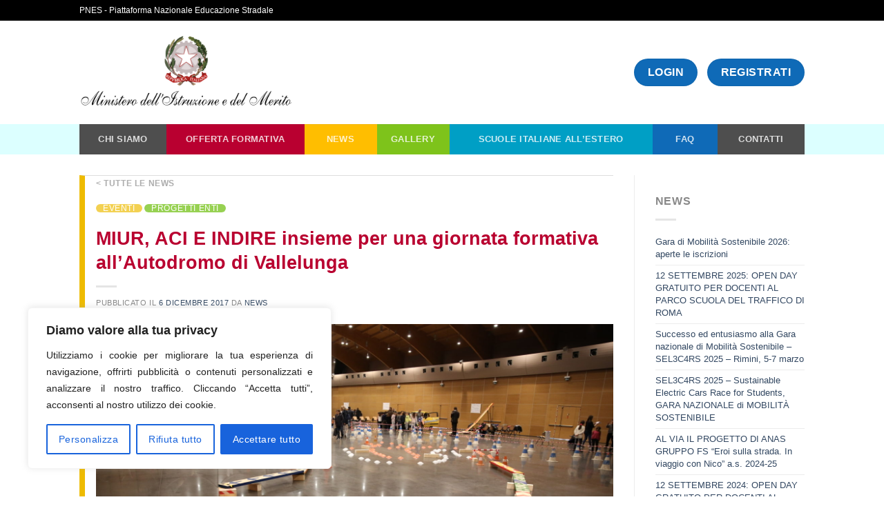

--- FILE ---
content_type: text/html; charset=UTF-8
request_url: https://www.educazionedigitale.it/edustrada/miur-aci-e-indire-insieme-per-la-formazione-degli-studenti-giornata-info-formativa-allautodromo-di-vallelunga/
body_size: 35111
content:
<!DOCTYPE html>
<html lang="it-IT" class="loading-site no-js">
<head>
	<meta charset="UTF-8" />
	<link rel="profile" href="https://gmpg.org/xfn/11" />
	<link rel="pingback" href="https://www.educazionedigitale.it/edustrada/xmlrpc.php" />

	<script>(function(html){html.className = html.className.replace(/\bno-js\b/,'js')})(document.documentElement);</script>
<meta name='robots' content='index, follow, max-image-preview:large, max-snippet:-1, max-video-preview:-1' />
<meta name="viewport" content="width=device-width, initial-scale=1" />
	<!-- This site is optimized with the Yoast SEO plugin v26.7 - https://yoast.com/wordpress/plugins/seo/ -->
	<title>MIUR, ACI E INDIRE insieme per una giornata formativa all&#039;Autodromo di Vallelunga - PNES</title>
	<link rel="canonical" href="https://www.educazionedigitale.it/edustrada/miur-aci-e-indire-insieme-per-la-formazione-degli-studenti-giornata-info-formativa-allautodromo-di-vallelunga/" />
	<meta property="og:locale" content="it_IT" />
	<meta property="og:type" content="article" />
	<meta property="og:title" content="MIUR, ACI E INDIRE insieme per una giornata formativa all&#039;Autodromo di Vallelunga - PNES" />
	<meta property="og:description" content=" Il 16 novembre 2017 &#8211;  MIUR, ACI e INDIRE hanno organizzato a Roma , nel Centro di Guida Sicura ACI-SARA di Vallelunga, una giornata-evento dedicata agli studenti della scuola primaria e secondaria. Le attività, basate anche sull’ utilizzo di una didattica innovativa messa a punto dal network Ready2Go, si sono svolte negli spazi attrezzati del Centro e hanno visto come protagonisti i bambini dai 6 [...]" />
	<meta property="og:url" content="https://www.educazionedigitale.it/edustrada/miur-aci-e-indire-insieme-per-la-formazione-degli-studenti-giornata-info-formativa-allautodromo-di-vallelunga/" />
	<meta property="og:site_name" content="PNES" />
	<meta property="article:published_time" content="2017-12-06T14:18:35+00:00" />
	<meta property="article:modified_time" content="2020-04-16T16:20:22+00:00" />
	<meta property="og:image" content="https://www.educazionedigitale.it/edustrada/wp-content/uploads/2017/12/G70A8026-1-1-scaled.jpg" />
	<meta property="og:image:width" content="2560" />
	<meta property="og:image:height" content="1707" />
	<meta property="og:image:type" content="image/jpeg" />
	<meta name="author" content="News" />
	<meta name="twitter:card" content="summary_large_image" />
	<meta name="twitter:label1" content="Scritto da" />
	<meta name="twitter:data1" content="News" />
	<meta name="twitter:label2" content="Tempo di lettura stimato" />
	<meta name="twitter:data2" content="1 minuto" />
	<script type="application/ld+json" class="yoast-schema-graph">{"@context":"https://schema.org","@graph":[{"@type":"Article","@id":"https://www.educazionedigitale.it/edustrada/miur-aci-e-indire-insieme-per-la-formazione-degli-studenti-giornata-info-formativa-allautodromo-di-vallelunga/#article","isPartOf":{"@id":"https://www.educazionedigitale.it/edustrada/miur-aci-e-indire-insieme-per-la-formazione-degli-studenti-giornata-info-formativa-allautodromo-di-vallelunga/"},"author":{"name":"News","@id":"https://www.educazionedigitale.it/edustrada/#/schema/person/7180c7a81f2a37d11dbabe9a614622a0"},"headline":"MIUR, ACI E INDIRE insieme per una giornata formativa all&#8217;Autodromo di Vallelunga","datePublished":"2017-12-06T14:18:35+00:00","dateModified":"2020-04-16T16:20:22+00:00","mainEntityOfPage":{"@id":"https://www.educazionedigitale.it/edustrada/miur-aci-e-indire-insieme-per-la-formazione-degli-studenti-giornata-info-formativa-allautodromo-di-vallelunga/"},"wordCount":284,"commentCount":0,"image":{"@id":"https://www.educazionedigitale.it/edustrada/miur-aci-e-indire-insieme-per-la-formazione-degli-studenti-giornata-info-formativa-allautodromo-di-vallelunga/#primaryimage"},"thumbnailUrl":"https://www.educazionedigitale.it/edustrada/wp-content/uploads/2017/12/G70A8026-1-1-scaled.jpg","articleSection":["eventi","progetti degli enti"],"inLanguage":"it-IT","potentialAction":[{"@type":"CommentAction","name":"Comment","target":["https://www.educazionedigitale.it/edustrada/miur-aci-e-indire-insieme-per-la-formazione-degli-studenti-giornata-info-formativa-allautodromo-di-vallelunga/#respond"]}]},{"@type":"WebPage","@id":"https://www.educazionedigitale.it/edustrada/miur-aci-e-indire-insieme-per-la-formazione-degli-studenti-giornata-info-formativa-allautodromo-di-vallelunga/","url":"https://www.educazionedigitale.it/edustrada/miur-aci-e-indire-insieme-per-la-formazione-degli-studenti-giornata-info-formativa-allautodromo-di-vallelunga/","name":"MIUR, ACI E INDIRE insieme per una giornata formativa all'Autodromo di Vallelunga - PNES","isPartOf":{"@id":"https://www.educazionedigitale.it/edustrada/#website"},"primaryImageOfPage":{"@id":"https://www.educazionedigitale.it/edustrada/miur-aci-e-indire-insieme-per-la-formazione-degli-studenti-giornata-info-formativa-allautodromo-di-vallelunga/#primaryimage"},"image":{"@id":"https://www.educazionedigitale.it/edustrada/miur-aci-e-indire-insieme-per-la-formazione-degli-studenti-giornata-info-formativa-allautodromo-di-vallelunga/#primaryimage"},"thumbnailUrl":"https://www.educazionedigitale.it/edustrada/wp-content/uploads/2017/12/G70A8026-1-1-scaled.jpg","datePublished":"2017-12-06T14:18:35+00:00","dateModified":"2020-04-16T16:20:22+00:00","author":{"@id":"https://www.educazionedigitale.it/edustrada/#/schema/person/7180c7a81f2a37d11dbabe9a614622a0"},"breadcrumb":{"@id":"https://www.educazionedigitale.it/edustrada/miur-aci-e-indire-insieme-per-la-formazione-degli-studenti-giornata-info-formativa-allautodromo-di-vallelunga/#breadcrumb"},"inLanguage":"it-IT","potentialAction":[{"@type":"ReadAction","target":["https://www.educazionedigitale.it/edustrada/miur-aci-e-indire-insieme-per-la-formazione-degli-studenti-giornata-info-formativa-allautodromo-di-vallelunga/"]}]},{"@type":"ImageObject","inLanguage":"it-IT","@id":"https://www.educazionedigitale.it/edustrada/miur-aci-e-indire-insieme-per-la-formazione-degli-studenti-giornata-info-formativa-allautodromo-di-vallelunga/#primaryimage","url":"https://www.educazionedigitale.it/edustrada/wp-content/uploads/2017/12/G70A8026-1-1-scaled.jpg","contentUrl":"https://www.educazionedigitale.it/edustrada/wp-content/uploads/2017/12/G70A8026-1-1-scaled.jpg","width":2560,"height":1707},{"@type":"BreadcrumbList","@id":"https://www.educazionedigitale.it/edustrada/miur-aci-e-indire-insieme-per-la-formazione-degli-studenti-giornata-info-formativa-allautodromo-di-vallelunga/#breadcrumb","itemListElement":[{"@type":"ListItem","position":1,"name":"Home","item":"https://www.educazionedigitale.it/edustrada/"},{"@type":"ListItem","position":2,"name":"MIUR, ACI E INDIRE insieme per una giornata formativa all&#8217;Autodromo di Vallelunga"}]},{"@type":"WebSite","@id":"https://www.educazionedigitale.it/edustrada/#website","url":"https://www.educazionedigitale.it/edustrada/","name":"PNES","description":"","potentialAction":[{"@type":"SearchAction","target":{"@type":"EntryPoint","urlTemplate":"https://www.educazionedigitale.it/edustrada/?s={search_term_string}"},"query-input":{"@type":"PropertyValueSpecification","valueRequired":true,"valueName":"search_term_string"}}],"inLanguage":"it-IT"},{"@type":"Person","@id":"https://www.educazionedigitale.it/edustrada/#/schema/person/7180c7a81f2a37d11dbabe9a614622a0","name":"News","image":{"@type":"ImageObject","inLanguage":"it-IT","@id":"https://www.educazionedigitale.it/edustrada/#/schema/person/image/","url":"https://secure.gravatar.com/avatar/4fdbcc91be799727d6545935808d76c0bd05ec0746bf84c5015b71fad3bb923b?s=96&d=mm&r=g","contentUrl":"https://secure.gravatar.com/avatar/4fdbcc91be799727d6545935808d76c0bd05ec0746bf84c5015b71fad3bb923b?s=96&d=mm&r=g","caption":"News"},"url":"https://www.educazionedigitale.it/edustrada/author/news/"}]}</script>
	<!-- / Yoast SEO plugin. -->


<link rel='prefetch' href='https://www.educazionedigitale.it/edustrada/wp-content/themes/flatsome/assets/js/flatsome.js?ver=e2eddd6c228105dac048' />
<link rel='prefetch' href='https://www.educazionedigitale.it/edustrada/wp-content/themes/flatsome/assets/js/chunk.slider.js?ver=3.20.4' />
<link rel='prefetch' href='https://www.educazionedigitale.it/edustrada/wp-content/themes/flatsome/assets/js/chunk.popups.js?ver=3.20.4' />
<link rel='prefetch' href='https://www.educazionedigitale.it/edustrada/wp-content/themes/flatsome/assets/js/chunk.tooltips.js?ver=3.20.4' />
<link rel="alternate" type="application/rss+xml" title="PNES &raquo; Feed" href="https://www.educazionedigitale.it/edustrada/feed/" />
<link rel="alternate" type="application/rss+xml" title="PNES &raquo; Feed dei commenti" href="https://www.educazionedigitale.it/edustrada/comments/feed/" />
<link rel="alternate" type="application/rss+xml" title="PNES &raquo; MIUR, ACI E INDIRE insieme per una giornata formativa all&#8217;Autodromo di Vallelunga Feed dei commenti" href="https://www.educazionedigitale.it/edustrada/miur-aci-e-indire-insieme-per-la-formazione-degli-studenti-giornata-info-formativa-allautodromo-di-vallelunga/feed/" />
<link rel="alternate" title="oEmbed (JSON)" type="application/json+oembed" href="https://www.educazionedigitale.it/edustrada/wp-json/oembed/1.0/embed?url=https%3A%2F%2Fwww.educazionedigitale.it%2Fedustrada%2Fmiur-aci-e-indire-insieme-per-la-formazione-degli-studenti-giornata-info-formativa-allautodromo-di-vallelunga%2F" />
<link rel="alternate" title="oEmbed (XML)" type="text/xml+oembed" href="https://www.educazionedigitale.it/edustrada/wp-json/oembed/1.0/embed?url=https%3A%2F%2Fwww.educazionedigitale.it%2Fedustrada%2Fmiur-aci-e-indire-insieme-per-la-formazione-degli-studenti-giornata-info-formativa-allautodromo-di-vallelunga%2F&#038;format=xml" />
		<!-- This site uses the Google Analytics by MonsterInsights plugin v9.11.1 - Using Analytics tracking - https://www.monsterinsights.com/ -->
							<script src="//www.googletagmanager.com/gtag/js?id=G-RX9NEYQTCZ"  data-cfasync="false" data-wpfc-render="false" type="text/javascript" async></script>
			<script data-cfasync="false" data-wpfc-render="false" type="text/javascript">
				var mi_version = '9.11.1';
				var mi_track_user = true;
				var mi_no_track_reason = '';
								var MonsterInsightsDefaultLocations = {"page_location":"https:\/\/www.educazionedigitale.it\/edustrada\/miur-aci-e-indire-insieme-per-la-formazione-degli-studenti-giornata-info-formativa-allautodromo-di-vallelunga\/"};
								if ( typeof MonsterInsightsPrivacyGuardFilter === 'function' ) {
					var MonsterInsightsLocations = (typeof MonsterInsightsExcludeQuery === 'object') ? MonsterInsightsPrivacyGuardFilter( MonsterInsightsExcludeQuery ) : MonsterInsightsPrivacyGuardFilter( MonsterInsightsDefaultLocations );
				} else {
					var MonsterInsightsLocations = (typeof MonsterInsightsExcludeQuery === 'object') ? MonsterInsightsExcludeQuery : MonsterInsightsDefaultLocations;
				}

								var disableStrs = [
										'ga-disable-G-RX9NEYQTCZ',
									];

				/* Function to detect opted out users */
				function __gtagTrackerIsOptedOut() {
					for (var index = 0; index < disableStrs.length; index++) {
						if (document.cookie.indexOf(disableStrs[index] + '=true') > -1) {
							return true;
						}
					}

					return false;
				}

				/* Disable tracking if the opt-out cookie exists. */
				if (__gtagTrackerIsOptedOut()) {
					for (var index = 0; index < disableStrs.length; index++) {
						window[disableStrs[index]] = true;
					}
				}

				/* Opt-out function */
				function __gtagTrackerOptout() {
					for (var index = 0; index < disableStrs.length; index++) {
						document.cookie = disableStrs[index] + '=true; expires=Thu, 31 Dec 2099 23:59:59 UTC; path=/';
						window[disableStrs[index]] = true;
					}
				}

				if ('undefined' === typeof gaOptout) {
					function gaOptout() {
						__gtagTrackerOptout();
					}
				}
								window.dataLayer = window.dataLayer || [];

				window.MonsterInsightsDualTracker = {
					helpers: {},
					trackers: {},
				};
				if (mi_track_user) {
					function __gtagDataLayer() {
						dataLayer.push(arguments);
					}

					function __gtagTracker(type, name, parameters) {
						if (!parameters) {
							parameters = {};
						}

						if (parameters.send_to) {
							__gtagDataLayer.apply(null, arguments);
							return;
						}

						if (type === 'event') {
														parameters.send_to = monsterinsights_frontend.v4_id;
							var hookName = name;
							if (typeof parameters['event_category'] !== 'undefined') {
								hookName = parameters['event_category'] + ':' + name;
							}

							if (typeof MonsterInsightsDualTracker.trackers[hookName] !== 'undefined') {
								MonsterInsightsDualTracker.trackers[hookName](parameters);
							} else {
								__gtagDataLayer('event', name, parameters);
							}
							
						} else {
							__gtagDataLayer.apply(null, arguments);
						}
					}

					__gtagTracker('js', new Date());
					__gtagTracker('set', {
						'developer_id.dZGIzZG': true,
											});
					if ( MonsterInsightsLocations.page_location ) {
						__gtagTracker('set', MonsterInsightsLocations);
					}
										__gtagTracker('config', 'G-RX9NEYQTCZ', {"forceSSL":"true"} );
										window.gtag = __gtagTracker;										(function () {
						/* https://developers.google.com/analytics/devguides/collection/analyticsjs/ */
						/* ga and __gaTracker compatibility shim. */
						var noopfn = function () {
							return null;
						};
						var newtracker = function () {
							return new Tracker();
						};
						var Tracker = function () {
							return null;
						};
						var p = Tracker.prototype;
						p.get = noopfn;
						p.set = noopfn;
						p.send = function () {
							var args = Array.prototype.slice.call(arguments);
							args.unshift('send');
							__gaTracker.apply(null, args);
						};
						var __gaTracker = function () {
							var len = arguments.length;
							if (len === 0) {
								return;
							}
							var f = arguments[len - 1];
							if (typeof f !== 'object' || f === null || typeof f.hitCallback !== 'function') {
								if ('send' === arguments[0]) {
									var hitConverted, hitObject = false, action;
									if ('event' === arguments[1]) {
										if ('undefined' !== typeof arguments[3]) {
											hitObject = {
												'eventAction': arguments[3],
												'eventCategory': arguments[2],
												'eventLabel': arguments[4],
												'value': arguments[5] ? arguments[5] : 1,
											}
										}
									}
									if ('pageview' === arguments[1]) {
										if ('undefined' !== typeof arguments[2]) {
											hitObject = {
												'eventAction': 'page_view',
												'page_path': arguments[2],
											}
										}
									}
									if (typeof arguments[2] === 'object') {
										hitObject = arguments[2];
									}
									if (typeof arguments[5] === 'object') {
										Object.assign(hitObject, arguments[5]);
									}
									if ('undefined' !== typeof arguments[1].hitType) {
										hitObject = arguments[1];
										if ('pageview' === hitObject.hitType) {
											hitObject.eventAction = 'page_view';
										}
									}
									if (hitObject) {
										action = 'timing' === arguments[1].hitType ? 'timing_complete' : hitObject.eventAction;
										hitConverted = mapArgs(hitObject);
										__gtagTracker('event', action, hitConverted);
									}
								}
								return;
							}

							function mapArgs(args) {
								var arg, hit = {};
								var gaMap = {
									'eventCategory': 'event_category',
									'eventAction': 'event_action',
									'eventLabel': 'event_label',
									'eventValue': 'event_value',
									'nonInteraction': 'non_interaction',
									'timingCategory': 'event_category',
									'timingVar': 'name',
									'timingValue': 'value',
									'timingLabel': 'event_label',
									'page': 'page_path',
									'location': 'page_location',
									'title': 'page_title',
									'referrer' : 'page_referrer',
								};
								for (arg in args) {
																		if (!(!args.hasOwnProperty(arg) || !gaMap.hasOwnProperty(arg))) {
										hit[gaMap[arg]] = args[arg];
									} else {
										hit[arg] = args[arg];
									}
								}
								return hit;
							}

							try {
								f.hitCallback();
							} catch (ex) {
							}
						};
						__gaTracker.create = newtracker;
						__gaTracker.getByName = newtracker;
						__gaTracker.getAll = function () {
							return [];
						};
						__gaTracker.remove = noopfn;
						__gaTracker.loaded = true;
						window['__gaTracker'] = __gaTracker;
					})();
									} else {
										console.log("");
					(function () {
						function __gtagTracker() {
							return null;
						}

						window['__gtagTracker'] = __gtagTracker;
						window['gtag'] = __gtagTracker;
					})();
									}
			</script>
							<!-- / Google Analytics by MonsterInsights -->
		<style id='wp-img-auto-sizes-contain-inline-css' type='text/css'>
img:is([sizes=auto i],[sizes^="auto," i]){contain-intrinsic-size:3000px 1500px}
/*# sourceURL=wp-img-auto-sizes-contain-inline-css */
</style>
<style id='wp-emoji-styles-inline-css' type='text/css'>

	img.wp-smiley, img.emoji {
		display: inline !important;
		border: none !important;
		box-shadow: none !important;
		height: 1em !important;
		width: 1em !important;
		margin: 0 0.07em !important;
		vertical-align: -0.1em !important;
		background: none !important;
		padding: 0 !important;
	}
/*# sourceURL=wp-emoji-styles-inline-css */
</style>
<style id='wp-block-library-inline-css' type='text/css'>
:root{--wp-block-synced-color:#7a00df;--wp-block-synced-color--rgb:122,0,223;--wp-bound-block-color:var(--wp-block-synced-color);--wp-editor-canvas-background:#ddd;--wp-admin-theme-color:#007cba;--wp-admin-theme-color--rgb:0,124,186;--wp-admin-theme-color-darker-10:#006ba1;--wp-admin-theme-color-darker-10--rgb:0,107,160.5;--wp-admin-theme-color-darker-20:#005a87;--wp-admin-theme-color-darker-20--rgb:0,90,135;--wp-admin-border-width-focus:2px}@media (min-resolution:192dpi){:root{--wp-admin-border-width-focus:1.5px}}.wp-element-button{cursor:pointer}:root .has-very-light-gray-background-color{background-color:#eee}:root .has-very-dark-gray-background-color{background-color:#313131}:root .has-very-light-gray-color{color:#eee}:root .has-very-dark-gray-color{color:#313131}:root .has-vivid-green-cyan-to-vivid-cyan-blue-gradient-background{background:linear-gradient(135deg,#00d084,#0693e3)}:root .has-purple-crush-gradient-background{background:linear-gradient(135deg,#34e2e4,#4721fb 50%,#ab1dfe)}:root .has-hazy-dawn-gradient-background{background:linear-gradient(135deg,#faaca8,#dad0ec)}:root .has-subdued-olive-gradient-background{background:linear-gradient(135deg,#fafae1,#67a671)}:root .has-atomic-cream-gradient-background{background:linear-gradient(135deg,#fdd79a,#004a59)}:root .has-nightshade-gradient-background{background:linear-gradient(135deg,#330968,#31cdcf)}:root .has-midnight-gradient-background{background:linear-gradient(135deg,#020381,#2874fc)}:root{--wp--preset--font-size--normal:16px;--wp--preset--font-size--huge:42px}.has-regular-font-size{font-size:1em}.has-larger-font-size{font-size:2.625em}.has-normal-font-size{font-size:var(--wp--preset--font-size--normal)}.has-huge-font-size{font-size:var(--wp--preset--font-size--huge)}.has-text-align-center{text-align:center}.has-text-align-left{text-align:left}.has-text-align-right{text-align:right}.has-fit-text{white-space:nowrap!important}#end-resizable-editor-section{display:none}.aligncenter{clear:both}.items-justified-left{justify-content:flex-start}.items-justified-center{justify-content:center}.items-justified-right{justify-content:flex-end}.items-justified-space-between{justify-content:space-between}.screen-reader-text{border:0;clip-path:inset(50%);height:1px;margin:-1px;overflow:hidden;padding:0;position:absolute;width:1px;word-wrap:normal!important}.screen-reader-text:focus{background-color:#ddd;clip-path:none;color:#444;display:block;font-size:1em;height:auto;left:5px;line-height:normal;padding:15px 23px 14px;text-decoration:none;top:5px;width:auto;z-index:100000}html :where(.has-border-color){border-style:solid}html :where([style*=border-top-color]){border-top-style:solid}html :where([style*=border-right-color]){border-right-style:solid}html :where([style*=border-bottom-color]){border-bottom-style:solid}html :where([style*=border-left-color]){border-left-style:solid}html :where([style*=border-width]){border-style:solid}html :where([style*=border-top-width]){border-top-style:solid}html :where([style*=border-right-width]){border-right-style:solid}html :where([style*=border-bottom-width]){border-bottom-style:solid}html :where([style*=border-left-width]){border-left-style:solid}html :where(img[class*=wp-image-]){height:auto;max-width:100%}:where(figure){margin:0 0 1em}html :where(.is-position-sticky){--wp-admin--admin-bar--position-offset:var(--wp-admin--admin-bar--height,0px)}@media screen and (max-width:600px){html :where(.is-position-sticky){--wp-admin--admin-bar--position-offset:0px}}

/*# sourceURL=wp-block-library-inline-css */
</style><style id='global-styles-inline-css' type='text/css'>
:root{--wp--preset--aspect-ratio--square: 1;--wp--preset--aspect-ratio--4-3: 4/3;--wp--preset--aspect-ratio--3-4: 3/4;--wp--preset--aspect-ratio--3-2: 3/2;--wp--preset--aspect-ratio--2-3: 2/3;--wp--preset--aspect-ratio--16-9: 16/9;--wp--preset--aspect-ratio--9-16: 9/16;--wp--preset--color--black: #000000;--wp--preset--color--cyan-bluish-gray: #abb8c3;--wp--preset--color--white: #ffffff;--wp--preset--color--pale-pink: #f78da7;--wp--preset--color--vivid-red: #cf2e2e;--wp--preset--color--luminous-vivid-orange: #ff6900;--wp--preset--color--luminous-vivid-amber: #fcb900;--wp--preset--color--light-green-cyan: #7bdcb5;--wp--preset--color--vivid-green-cyan: #00d084;--wp--preset--color--pale-cyan-blue: #8ed1fc;--wp--preset--color--vivid-cyan-blue: #0693e3;--wp--preset--color--vivid-purple: #9b51e0;--wp--preset--color--primary: #0f6ab7;--wp--preset--color--secondary: #ffbe00;--wp--preset--color--success: #7ec31b;--wp--preset--color--alert: #b20000;--wp--preset--gradient--vivid-cyan-blue-to-vivid-purple: linear-gradient(135deg,rgb(6,147,227) 0%,rgb(155,81,224) 100%);--wp--preset--gradient--light-green-cyan-to-vivid-green-cyan: linear-gradient(135deg,rgb(122,220,180) 0%,rgb(0,208,130) 100%);--wp--preset--gradient--luminous-vivid-amber-to-luminous-vivid-orange: linear-gradient(135deg,rgb(252,185,0) 0%,rgb(255,105,0) 100%);--wp--preset--gradient--luminous-vivid-orange-to-vivid-red: linear-gradient(135deg,rgb(255,105,0) 0%,rgb(207,46,46) 100%);--wp--preset--gradient--very-light-gray-to-cyan-bluish-gray: linear-gradient(135deg,rgb(238,238,238) 0%,rgb(169,184,195) 100%);--wp--preset--gradient--cool-to-warm-spectrum: linear-gradient(135deg,rgb(74,234,220) 0%,rgb(151,120,209) 20%,rgb(207,42,186) 40%,rgb(238,44,130) 60%,rgb(251,105,98) 80%,rgb(254,248,76) 100%);--wp--preset--gradient--blush-light-purple: linear-gradient(135deg,rgb(255,206,236) 0%,rgb(152,150,240) 100%);--wp--preset--gradient--blush-bordeaux: linear-gradient(135deg,rgb(254,205,165) 0%,rgb(254,45,45) 50%,rgb(107,0,62) 100%);--wp--preset--gradient--luminous-dusk: linear-gradient(135deg,rgb(255,203,112) 0%,rgb(199,81,192) 50%,rgb(65,88,208) 100%);--wp--preset--gradient--pale-ocean: linear-gradient(135deg,rgb(255,245,203) 0%,rgb(182,227,212) 50%,rgb(51,167,181) 100%);--wp--preset--gradient--electric-grass: linear-gradient(135deg,rgb(202,248,128) 0%,rgb(113,206,126) 100%);--wp--preset--gradient--midnight: linear-gradient(135deg,rgb(2,3,129) 0%,rgb(40,116,252) 100%);--wp--preset--font-size--small: 13px;--wp--preset--font-size--medium: 20px;--wp--preset--font-size--large: 36px;--wp--preset--font-size--x-large: 42px;--wp--preset--spacing--20: 0.44rem;--wp--preset--spacing--30: 0.67rem;--wp--preset--spacing--40: 1rem;--wp--preset--spacing--50: 1.5rem;--wp--preset--spacing--60: 2.25rem;--wp--preset--spacing--70: 3.38rem;--wp--preset--spacing--80: 5.06rem;--wp--preset--shadow--natural: 6px 6px 9px rgba(0, 0, 0, 0.2);--wp--preset--shadow--deep: 12px 12px 50px rgba(0, 0, 0, 0.4);--wp--preset--shadow--sharp: 6px 6px 0px rgba(0, 0, 0, 0.2);--wp--preset--shadow--outlined: 6px 6px 0px -3px rgb(255, 255, 255), 6px 6px rgb(0, 0, 0);--wp--preset--shadow--crisp: 6px 6px 0px rgb(0, 0, 0);}:where(body) { margin: 0; }.wp-site-blocks > .alignleft { float: left; margin-right: 2em; }.wp-site-blocks > .alignright { float: right; margin-left: 2em; }.wp-site-blocks > .aligncenter { justify-content: center; margin-left: auto; margin-right: auto; }:where(.is-layout-flex){gap: 0.5em;}:where(.is-layout-grid){gap: 0.5em;}.is-layout-flow > .alignleft{float: left;margin-inline-start: 0;margin-inline-end: 2em;}.is-layout-flow > .alignright{float: right;margin-inline-start: 2em;margin-inline-end: 0;}.is-layout-flow > .aligncenter{margin-left: auto !important;margin-right: auto !important;}.is-layout-constrained > .alignleft{float: left;margin-inline-start: 0;margin-inline-end: 2em;}.is-layout-constrained > .alignright{float: right;margin-inline-start: 2em;margin-inline-end: 0;}.is-layout-constrained > .aligncenter{margin-left: auto !important;margin-right: auto !important;}.is-layout-constrained > :where(:not(.alignleft):not(.alignright):not(.alignfull)){margin-left: auto !important;margin-right: auto !important;}body .is-layout-flex{display: flex;}.is-layout-flex{flex-wrap: wrap;align-items: center;}.is-layout-flex > :is(*, div){margin: 0;}body .is-layout-grid{display: grid;}.is-layout-grid > :is(*, div){margin: 0;}body{padding-top: 0px;padding-right: 0px;padding-bottom: 0px;padding-left: 0px;}a:where(:not(.wp-element-button)){text-decoration: none;}:root :where(.wp-element-button, .wp-block-button__link){background-color: #32373c;border-width: 0;color: #fff;font-family: inherit;font-size: inherit;font-style: inherit;font-weight: inherit;letter-spacing: inherit;line-height: inherit;padding-top: calc(0.667em + 2px);padding-right: calc(1.333em + 2px);padding-bottom: calc(0.667em + 2px);padding-left: calc(1.333em + 2px);text-decoration: none;text-transform: inherit;}.has-black-color{color: var(--wp--preset--color--black) !important;}.has-cyan-bluish-gray-color{color: var(--wp--preset--color--cyan-bluish-gray) !important;}.has-white-color{color: var(--wp--preset--color--white) !important;}.has-pale-pink-color{color: var(--wp--preset--color--pale-pink) !important;}.has-vivid-red-color{color: var(--wp--preset--color--vivid-red) !important;}.has-luminous-vivid-orange-color{color: var(--wp--preset--color--luminous-vivid-orange) !important;}.has-luminous-vivid-amber-color{color: var(--wp--preset--color--luminous-vivid-amber) !important;}.has-light-green-cyan-color{color: var(--wp--preset--color--light-green-cyan) !important;}.has-vivid-green-cyan-color{color: var(--wp--preset--color--vivid-green-cyan) !important;}.has-pale-cyan-blue-color{color: var(--wp--preset--color--pale-cyan-blue) !important;}.has-vivid-cyan-blue-color{color: var(--wp--preset--color--vivid-cyan-blue) !important;}.has-vivid-purple-color{color: var(--wp--preset--color--vivid-purple) !important;}.has-primary-color{color: var(--wp--preset--color--primary) !important;}.has-secondary-color{color: var(--wp--preset--color--secondary) !important;}.has-success-color{color: var(--wp--preset--color--success) !important;}.has-alert-color{color: var(--wp--preset--color--alert) !important;}.has-black-background-color{background-color: var(--wp--preset--color--black) !important;}.has-cyan-bluish-gray-background-color{background-color: var(--wp--preset--color--cyan-bluish-gray) !important;}.has-white-background-color{background-color: var(--wp--preset--color--white) !important;}.has-pale-pink-background-color{background-color: var(--wp--preset--color--pale-pink) !important;}.has-vivid-red-background-color{background-color: var(--wp--preset--color--vivid-red) !important;}.has-luminous-vivid-orange-background-color{background-color: var(--wp--preset--color--luminous-vivid-orange) !important;}.has-luminous-vivid-amber-background-color{background-color: var(--wp--preset--color--luminous-vivid-amber) !important;}.has-light-green-cyan-background-color{background-color: var(--wp--preset--color--light-green-cyan) !important;}.has-vivid-green-cyan-background-color{background-color: var(--wp--preset--color--vivid-green-cyan) !important;}.has-pale-cyan-blue-background-color{background-color: var(--wp--preset--color--pale-cyan-blue) !important;}.has-vivid-cyan-blue-background-color{background-color: var(--wp--preset--color--vivid-cyan-blue) !important;}.has-vivid-purple-background-color{background-color: var(--wp--preset--color--vivid-purple) !important;}.has-primary-background-color{background-color: var(--wp--preset--color--primary) !important;}.has-secondary-background-color{background-color: var(--wp--preset--color--secondary) !important;}.has-success-background-color{background-color: var(--wp--preset--color--success) !important;}.has-alert-background-color{background-color: var(--wp--preset--color--alert) !important;}.has-black-border-color{border-color: var(--wp--preset--color--black) !important;}.has-cyan-bluish-gray-border-color{border-color: var(--wp--preset--color--cyan-bluish-gray) !important;}.has-white-border-color{border-color: var(--wp--preset--color--white) !important;}.has-pale-pink-border-color{border-color: var(--wp--preset--color--pale-pink) !important;}.has-vivid-red-border-color{border-color: var(--wp--preset--color--vivid-red) !important;}.has-luminous-vivid-orange-border-color{border-color: var(--wp--preset--color--luminous-vivid-orange) !important;}.has-luminous-vivid-amber-border-color{border-color: var(--wp--preset--color--luminous-vivid-amber) !important;}.has-light-green-cyan-border-color{border-color: var(--wp--preset--color--light-green-cyan) !important;}.has-vivid-green-cyan-border-color{border-color: var(--wp--preset--color--vivid-green-cyan) !important;}.has-pale-cyan-blue-border-color{border-color: var(--wp--preset--color--pale-cyan-blue) !important;}.has-vivid-cyan-blue-border-color{border-color: var(--wp--preset--color--vivid-cyan-blue) !important;}.has-vivid-purple-border-color{border-color: var(--wp--preset--color--vivid-purple) !important;}.has-primary-border-color{border-color: var(--wp--preset--color--primary) !important;}.has-secondary-border-color{border-color: var(--wp--preset--color--secondary) !important;}.has-success-border-color{border-color: var(--wp--preset--color--success) !important;}.has-alert-border-color{border-color: var(--wp--preset--color--alert) !important;}.has-vivid-cyan-blue-to-vivid-purple-gradient-background{background: var(--wp--preset--gradient--vivid-cyan-blue-to-vivid-purple) !important;}.has-light-green-cyan-to-vivid-green-cyan-gradient-background{background: var(--wp--preset--gradient--light-green-cyan-to-vivid-green-cyan) !important;}.has-luminous-vivid-amber-to-luminous-vivid-orange-gradient-background{background: var(--wp--preset--gradient--luminous-vivid-amber-to-luminous-vivid-orange) !important;}.has-luminous-vivid-orange-to-vivid-red-gradient-background{background: var(--wp--preset--gradient--luminous-vivid-orange-to-vivid-red) !important;}.has-very-light-gray-to-cyan-bluish-gray-gradient-background{background: var(--wp--preset--gradient--very-light-gray-to-cyan-bluish-gray) !important;}.has-cool-to-warm-spectrum-gradient-background{background: var(--wp--preset--gradient--cool-to-warm-spectrum) !important;}.has-blush-light-purple-gradient-background{background: var(--wp--preset--gradient--blush-light-purple) !important;}.has-blush-bordeaux-gradient-background{background: var(--wp--preset--gradient--blush-bordeaux) !important;}.has-luminous-dusk-gradient-background{background: var(--wp--preset--gradient--luminous-dusk) !important;}.has-pale-ocean-gradient-background{background: var(--wp--preset--gradient--pale-ocean) !important;}.has-electric-grass-gradient-background{background: var(--wp--preset--gradient--electric-grass) !important;}.has-midnight-gradient-background{background: var(--wp--preset--gradient--midnight) !important;}.has-small-font-size{font-size: var(--wp--preset--font-size--small) !important;}.has-medium-font-size{font-size: var(--wp--preset--font-size--medium) !important;}.has-large-font-size{font-size: var(--wp--preset--font-size--large) !important;}.has-x-large-font-size{font-size: var(--wp--preset--font-size--x-large) !important;}
/*# sourceURL=global-styles-inline-css */
</style>

<link rel='stylesheet' id='wppopups-base-css' href='https://www.educazionedigitale.it/edustrada/wp-content/plugins/wp-popups-lite/src/assets/css/wppopups-base.css?ver=2.2.0.3' type='text/css' media='all' />
<link rel='stylesheet' id='flatsome-main-css' href='https://www.educazionedigitale.it/edustrada/wp-content/themes/flatsome/assets/css/flatsome.css?ver=3.20.4' type='text/css' media='all' />
<style id='flatsome-main-inline-css' type='text/css'>
@font-face {
				font-family: "fl-icons";
				font-display: block;
				src: url(https://www.educazionedigitale.it/edustrada/wp-content/themes/flatsome/assets/css/icons/fl-icons.eot?v=3.20.4);
				src:
					url(https://www.educazionedigitale.it/edustrada/wp-content/themes/flatsome/assets/css/icons/fl-icons.eot#iefix?v=3.20.4) format("embedded-opentype"),
					url(https://www.educazionedigitale.it/edustrada/wp-content/themes/flatsome/assets/css/icons/fl-icons.woff2?v=3.20.4) format("woff2"),
					url(https://www.educazionedigitale.it/edustrada/wp-content/themes/flatsome/assets/css/icons/fl-icons.ttf?v=3.20.4) format("truetype"),
					url(https://www.educazionedigitale.it/edustrada/wp-content/themes/flatsome/assets/css/icons/fl-icons.woff?v=3.20.4) format("woff"),
					url(https://www.educazionedigitale.it/edustrada/wp-content/themes/flatsome/assets/css/icons/fl-icons.svg?v=3.20.4#fl-icons) format("svg");
			}
/*# sourceURL=flatsome-main-inline-css */
</style>
<link rel='stylesheet' id='flatsome-style-css' href='https://www.educazionedigitale.it/edustrada/wp-content/themes/flatsome-child/style.css?ver=3.4.5' type='text/css' media='all' />
<script type="text/javascript" src="https://www.educazionedigitale.it/edustrada/wp-includes/js/jquery/jquery.min.js?ver=3.7.1" id="jquery-core-js"></script>
<script type="text/javascript" src="https://www.educazionedigitale.it/edustrada/wp-includes/js/jquery/jquery-migrate.min.js?ver=3.4.1" id="jquery-migrate-js"></script>
<script type="text/javascript" id="cookie-law-info-js-extra">
/* <![CDATA[ */
var _ckyConfig = {"_ipData":[],"_assetsURL":"https://www.educazionedigitale.it/edustrada/wp-content/plugins/cookie-law-info/lite/frontend/images/","_publicURL":"https://www.educazionedigitale.it/edustrada","_expiry":"365","_categories":[{"name":"Necessaria","slug":"necessary","isNecessary":true,"ccpaDoNotSell":true,"cookies":[],"active":true,"defaultConsent":{"gdpr":true,"ccpa":true}},{"name":"Funzionale","slug":"functional","isNecessary":false,"ccpaDoNotSell":true,"cookies":[],"active":true,"defaultConsent":{"gdpr":false,"ccpa":false}},{"name":"Analitica","slug":"analytics","isNecessary":false,"ccpaDoNotSell":true,"cookies":[],"active":true,"defaultConsent":{"gdpr":false,"ccpa":false}},{"name":"Prestazioni","slug":"performance","isNecessary":false,"ccpaDoNotSell":true,"cookies":[],"active":true,"defaultConsent":{"gdpr":false,"ccpa":false}},{"name":"Pubblicitari","slug":"advertisement","isNecessary":false,"ccpaDoNotSell":true,"cookies":[],"active":true,"defaultConsent":{"gdpr":false,"ccpa":false}}],"_activeLaw":"gdpr","_rootDomain":"","_block":"1","_showBanner":"1","_bannerConfig":{"settings":{"type":"box","preferenceCenterType":"popup","position":"bottom-left","applicableLaw":"gdpr"},"behaviours":{"reloadBannerOnAccept":false,"loadAnalyticsByDefault":false,"animations":{"onLoad":"animate","onHide":"sticky"}},"config":{"revisitConsent":{"status":true,"tag":"revisit-consent","position":"bottom-left","meta":{"url":"#"},"styles":{"background-color":"#0056A7"},"elements":{"title":{"type":"text","tag":"revisit-consent-title","status":true,"styles":{"color":"#0056a7"}}}},"preferenceCenter":{"toggle":{"status":true,"tag":"detail-category-toggle","type":"toggle","states":{"active":{"styles":{"background-color":"#1863DC"}},"inactive":{"styles":{"background-color":"#D0D5D2"}}}}},"categoryPreview":{"status":false,"toggle":{"status":true,"tag":"detail-category-preview-toggle","type":"toggle","states":{"active":{"styles":{"background-color":"#1863DC"}},"inactive":{"styles":{"background-color":"#D0D5D2"}}}}},"videoPlaceholder":{"status":true,"styles":{"background-color":"#000000","border-color":"#000000cc","color":"#ffffff"}},"readMore":{"status":false,"tag":"readmore-button","type":"link","meta":{"noFollow":true,"newTab":true},"styles":{"color":"#1863DC","background-color":"transparent","border-color":"transparent"}},"showMore":{"status":true,"tag":"show-desc-button","type":"button","styles":{"color":"#1863DC"}},"showLess":{"status":true,"tag":"hide-desc-button","type":"button","styles":{"color":"#1863DC"}},"alwaysActive":{"status":true,"tag":"always-active","styles":{"color":"#008000"}},"manualLinks":{"status":true,"tag":"manual-links","type":"link","styles":{"color":"#1863DC"}},"auditTable":{"status":true},"optOption":{"status":true,"toggle":{"status":true,"tag":"optout-option-toggle","type":"toggle","states":{"active":{"styles":{"background-color":"#1863dc"}},"inactive":{"styles":{"background-color":"#FFFFFF"}}}}}}},"_version":"3.3.9.1","_logConsent":"1","_tags":[{"tag":"accept-button","styles":{"color":"#FFFFFF","background-color":"#1863DC","border-color":"#1863DC"}},{"tag":"reject-button","styles":{"color":"#1863DC","background-color":"transparent","border-color":"#1863DC"}},{"tag":"settings-button","styles":{"color":"#1863DC","background-color":"transparent","border-color":"#1863DC"}},{"tag":"readmore-button","styles":{"color":"#1863DC","background-color":"transparent","border-color":"transparent"}},{"tag":"donotsell-button","styles":{"color":"#1863DC","background-color":"transparent","border-color":"transparent"}},{"tag":"show-desc-button","styles":{"color":"#1863DC"}},{"tag":"hide-desc-button","styles":{"color":"#1863DC"}},{"tag":"cky-always-active","styles":[]},{"tag":"cky-link","styles":[]},{"tag":"accept-button","styles":{"color":"#FFFFFF","background-color":"#1863DC","border-color":"#1863DC"}},{"tag":"revisit-consent","styles":{"background-color":"#0056A7"}}],"_shortCodes":[{"key":"cky_readmore","content":"\u003Ca href=\"#\" class=\"cky-policy\" aria-label=\"Politica sui cookie\" target=\"_blank\" rel=\"noopener\" data-cky-tag=\"readmore-button\"\u003EPolitica sui cookie\u003C/a\u003E","tag":"readmore-button","status":false,"attributes":{"rel":"nofollow","target":"_blank"}},{"key":"cky_show_desc","content":"\u003Cbutton class=\"cky-show-desc-btn\" data-cky-tag=\"show-desc-button\" aria-label=\"Mostra di pi\u00f9\"\u003EMostra di pi\u00f9\u003C/button\u003E","tag":"show-desc-button","status":true,"attributes":[]},{"key":"cky_hide_desc","content":"\u003Cbutton class=\"cky-show-desc-btn\" data-cky-tag=\"hide-desc-button\" aria-label=\"Mostra meno\"\u003EMostra meno\u003C/button\u003E","tag":"hide-desc-button","status":true,"attributes":[]},{"key":"cky_optout_show_desc","content":"[cky_optout_show_desc]","tag":"optout-show-desc-button","status":true,"attributes":[]},{"key":"cky_optout_hide_desc","content":"[cky_optout_hide_desc]","tag":"optout-hide-desc-button","status":true,"attributes":[]},{"key":"cky_category_toggle_label","content":"[cky_{{status}}_category_label] [cky_preference_{{category_slug}}_title]","tag":"","status":true,"attributes":[]},{"key":"cky_enable_category_label","content":"Abilitare","tag":"","status":true,"attributes":[]},{"key":"cky_disable_category_label","content":"Disattivare","tag":"","status":true,"attributes":[]},{"key":"cky_video_placeholder","content":"\u003Cdiv class=\"video-placeholder-normal\" data-cky-tag=\"video-placeholder\" id=\"[UNIQUEID]\"\u003E\u003Cp class=\"video-placeholder-text-normal\" data-cky-tag=\"placeholder-title\"\u003ESi prega di accettare il consenso ai cookie\u003C/p\u003E\u003C/div\u003E","tag":"","status":true,"attributes":[]},{"key":"cky_enable_optout_label","content":"Abilitare","tag":"","status":true,"attributes":[]},{"key":"cky_disable_optout_label","content":"Disattivare","tag":"","status":true,"attributes":[]},{"key":"cky_optout_toggle_label","content":"[cky_{{status}}_optout_label] [cky_optout_option_title]","tag":"","status":true,"attributes":[]},{"key":"cky_optout_option_title","content":"Non vendere o condividere i miei dati personali","tag":"","status":true,"attributes":[]},{"key":"cky_optout_close_label","content":"Vicino","tag":"","status":true,"attributes":[]},{"key":"cky_preference_close_label","content":"Vicino","tag":"","status":true,"attributes":[]}],"_rtl":"","_language":"it","_providersToBlock":[]};
var _ckyStyles = {"css":".cky-overlay{background: #000000; opacity: 0.4; position: fixed; top: 0; left: 0; width: 100%; height: 100%; z-index: 99999999;}.cky-hide{display: none;}.cky-btn-revisit-wrapper{display: flex; align-items: center; justify-content: center; background: #0056a7; width: 45px; height: 45px; border-radius: 50%; position: fixed; z-index: 999999; cursor: pointer;}.cky-revisit-bottom-left{bottom: 15px; left: 15px;}.cky-revisit-bottom-right{bottom: 15px; right: 15px;}.cky-btn-revisit-wrapper .cky-btn-revisit{display: flex; align-items: center; justify-content: center; background: none; border: none; cursor: pointer; position: relative; margin: 0; padding: 0;}.cky-btn-revisit-wrapper .cky-btn-revisit img{max-width: fit-content; margin: 0; height: 30px; width: 30px;}.cky-revisit-bottom-left:hover::before{content: attr(data-tooltip); position: absolute; background: #4e4b66; color: #ffffff; left: calc(100% + 7px); font-size: 12px; line-height: 16px; width: max-content; padding: 4px 8px; border-radius: 4px;}.cky-revisit-bottom-left:hover::after{position: absolute; content: \"\"; border: 5px solid transparent; left: calc(100% + 2px); border-left-width: 0; border-right-color: #4e4b66;}.cky-revisit-bottom-right:hover::before{content: attr(data-tooltip); position: absolute; background: #4e4b66; color: #ffffff; right: calc(100% + 7px); font-size: 12px; line-height: 16px; width: max-content; padding: 4px 8px; border-radius: 4px;}.cky-revisit-bottom-right:hover::after{position: absolute; content: \"\"; border: 5px solid transparent; right: calc(100% + 2px); border-right-width: 0; border-left-color: #4e4b66;}.cky-revisit-hide{display: none;}.cky-consent-container{position: fixed; width: 440px; box-sizing: border-box; z-index: 9999999; border-radius: 6px;}.cky-consent-container .cky-consent-bar{background: #ffffff; border: 1px solid; padding: 20px 26px; box-shadow: 0 -1px 10px 0 #acabab4d; border-radius: 6px;}.cky-box-bottom-left{bottom: 40px; left: 40px;}.cky-box-bottom-right{bottom: 40px; right: 40px;}.cky-box-top-left{top: 40px; left: 40px;}.cky-box-top-right{top: 40px; right: 40px;}.cky-custom-brand-logo-wrapper .cky-custom-brand-logo{width: 100px; height: auto; margin: 0 0 12px 0;}.cky-notice .cky-title{color: #212121; font-weight: 700; font-size: 18px; line-height: 24px; margin: 0 0 12px 0;}.cky-notice-des *,.cky-preference-content-wrapper *,.cky-accordion-header-des *,.cky-gpc-wrapper .cky-gpc-desc *{font-size: 14px;}.cky-notice-des{color: #212121; font-size: 14px; line-height: 24px; font-weight: 400;}.cky-notice-des img{height: 25px; width: 25px;}.cky-consent-bar .cky-notice-des p,.cky-gpc-wrapper .cky-gpc-desc p,.cky-preference-body-wrapper .cky-preference-content-wrapper p,.cky-accordion-header-wrapper .cky-accordion-header-des p,.cky-cookie-des-table li div:last-child p{color: inherit; margin-top: 0; overflow-wrap: break-word;}.cky-notice-des P:last-child,.cky-preference-content-wrapper p:last-child,.cky-cookie-des-table li div:last-child p:last-child,.cky-gpc-wrapper .cky-gpc-desc p:last-child{margin-bottom: 0;}.cky-notice-des a.cky-policy,.cky-notice-des button.cky-policy{font-size: 14px; color: #1863dc; white-space: nowrap; cursor: pointer; background: transparent; border: 1px solid; text-decoration: underline;}.cky-notice-des button.cky-policy{padding: 0;}.cky-notice-des a.cky-policy:focus-visible,.cky-notice-des button.cky-policy:focus-visible,.cky-preference-content-wrapper .cky-show-desc-btn:focus-visible,.cky-accordion-header .cky-accordion-btn:focus-visible,.cky-preference-header .cky-btn-close:focus-visible,.cky-switch input[type=\"checkbox\"]:focus-visible,.cky-footer-wrapper a:focus-visible,.cky-btn:focus-visible{outline: 2px solid #1863dc; outline-offset: 2px;}.cky-btn:focus:not(:focus-visible),.cky-accordion-header .cky-accordion-btn:focus:not(:focus-visible),.cky-preference-content-wrapper .cky-show-desc-btn:focus:not(:focus-visible),.cky-btn-revisit-wrapper .cky-btn-revisit:focus:not(:focus-visible),.cky-preference-header .cky-btn-close:focus:not(:focus-visible),.cky-consent-bar .cky-banner-btn-close:focus:not(:focus-visible){outline: 0;}button.cky-show-desc-btn:not(:hover):not(:active){color: #1863dc; background: transparent;}button.cky-accordion-btn:not(:hover):not(:active),button.cky-banner-btn-close:not(:hover):not(:active),button.cky-btn-revisit:not(:hover):not(:active),button.cky-btn-close:not(:hover):not(:active){background: transparent;}.cky-consent-bar button:hover,.cky-modal.cky-modal-open button:hover,.cky-consent-bar button:focus,.cky-modal.cky-modal-open button:focus{text-decoration: none;}.cky-notice-btn-wrapper{display: flex; justify-content: flex-start; align-items: center; flex-wrap: wrap; margin-top: 16px;}.cky-notice-btn-wrapper .cky-btn{text-shadow: none; box-shadow: none;}.cky-btn{flex: auto; max-width: 100%; font-size: 14px; font-family: inherit; line-height: 24px; padding: 8px; font-weight: 500; margin: 0 8px 0 0; border-radius: 2px; cursor: pointer; text-align: center; text-transform: none; min-height: 0;}.cky-btn:hover{opacity: 0.8;}.cky-btn-customize{color: #1863dc; background: transparent; border: 2px solid #1863dc;}.cky-btn-reject{color: #1863dc; background: transparent; border: 2px solid #1863dc;}.cky-btn-accept{background: #1863dc; color: #ffffff; border: 2px solid #1863dc;}.cky-btn:last-child{margin-right: 0;}@media (max-width: 576px){.cky-box-bottom-left{bottom: 0; left: 0;}.cky-box-bottom-right{bottom: 0; right: 0;}.cky-box-top-left{top: 0; left: 0;}.cky-box-top-right{top: 0; right: 0;}}@media (max-width: 440px){.cky-box-bottom-left, .cky-box-bottom-right, .cky-box-top-left, .cky-box-top-right{width: 100%; max-width: 100%;}.cky-consent-container .cky-consent-bar{padding: 20px 0;}.cky-custom-brand-logo-wrapper, .cky-notice .cky-title, .cky-notice-des, .cky-notice-btn-wrapper{padding: 0 24px;}.cky-notice-des{max-height: 40vh; overflow-y: scroll;}.cky-notice-btn-wrapper{flex-direction: column; margin-top: 0;}.cky-btn{width: 100%; margin: 10px 0 0 0;}.cky-notice-btn-wrapper .cky-btn-customize{order: 2;}.cky-notice-btn-wrapper .cky-btn-reject{order: 3;}.cky-notice-btn-wrapper .cky-btn-accept{order: 1; margin-top: 16px;}}@media (max-width: 352px){.cky-notice .cky-title{font-size: 16px;}.cky-notice-des *{font-size: 12px;}.cky-notice-des, .cky-btn{font-size: 12px;}}.cky-modal.cky-modal-open{display: flex; visibility: visible; -webkit-transform: translate(-50%, -50%); -moz-transform: translate(-50%, -50%); -ms-transform: translate(-50%, -50%); -o-transform: translate(-50%, -50%); transform: translate(-50%, -50%); top: 50%; left: 50%; transition: all 1s ease;}.cky-modal{box-shadow: 0 32px 68px rgba(0, 0, 0, 0.3); margin: 0 auto; position: fixed; max-width: 100%; background: #ffffff; top: 50%; box-sizing: border-box; border-radius: 6px; z-index: 999999999; color: #212121; -webkit-transform: translate(-50%, 100%); -moz-transform: translate(-50%, 100%); -ms-transform: translate(-50%, 100%); -o-transform: translate(-50%, 100%); transform: translate(-50%, 100%); visibility: hidden; transition: all 0s ease;}.cky-preference-center{max-height: 79vh; overflow: hidden; width: 845px; overflow: hidden; flex: 1 1 0; display: flex; flex-direction: column; border-radius: 6px;}.cky-preference-header{display: flex; align-items: center; justify-content: space-between; padding: 22px 24px; border-bottom: 1px solid;}.cky-preference-header .cky-preference-title{font-size: 18px; font-weight: 700; line-height: 24px;}.cky-preference-header .cky-btn-close{margin: 0; cursor: pointer; vertical-align: middle; padding: 0; background: none; border: none; width: auto; height: auto; min-height: 0; line-height: 0; text-shadow: none; box-shadow: none;}.cky-preference-header .cky-btn-close img{margin: 0; height: 10px; width: 10px;}.cky-preference-body-wrapper{padding: 0 24px; flex: 1; overflow: auto; box-sizing: border-box;}.cky-preference-content-wrapper,.cky-gpc-wrapper .cky-gpc-desc{font-size: 14px; line-height: 24px; font-weight: 400; padding: 12px 0;}.cky-preference-content-wrapper{border-bottom: 1px solid;}.cky-preference-content-wrapper img{height: 25px; width: 25px;}.cky-preference-content-wrapper .cky-show-desc-btn{font-size: 14px; font-family: inherit; color: #1863dc; text-decoration: none; line-height: 24px; padding: 0; margin: 0; white-space: nowrap; cursor: pointer; background: transparent; border-color: transparent; text-transform: none; min-height: 0; text-shadow: none; box-shadow: none;}.cky-accordion-wrapper{margin-bottom: 10px;}.cky-accordion{border-bottom: 1px solid;}.cky-accordion:last-child{border-bottom: none;}.cky-accordion .cky-accordion-item{display: flex; margin-top: 10px;}.cky-accordion .cky-accordion-body{display: none;}.cky-accordion.cky-accordion-active .cky-accordion-body{display: block; padding: 0 22px; margin-bottom: 16px;}.cky-accordion-header-wrapper{cursor: pointer; width: 100%;}.cky-accordion-item .cky-accordion-header{display: flex; justify-content: space-between; align-items: center;}.cky-accordion-header .cky-accordion-btn{font-size: 16px; font-family: inherit; color: #212121; line-height: 24px; background: none; border: none; font-weight: 700; padding: 0; margin: 0; cursor: pointer; text-transform: none; min-height: 0; text-shadow: none; box-shadow: none;}.cky-accordion-header .cky-always-active{color: #008000; font-weight: 600; line-height: 24px; font-size: 14px;}.cky-accordion-header-des{font-size: 14px; line-height: 24px; margin: 10px 0 16px 0;}.cky-accordion-chevron{margin-right: 22px; position: relative; cursor: pointer;}.cky-accordion-chevron-hide{display: none;}.cky-accordion .cky-accordion-chevron i::before{content: \"\"; position: absolute; border-right: 1.4px solid; border-bottom: 1.4px solid; border-color: inherit; height: 6px; width: 6px; -webkit-transform: rotate(-45deg); -moz-transform: rotate(-45deg); -ms-transform: rotate(-45deg); -o-transform: rotate(-45deg); transform: rotate(-45deg); transition: all 0.2s ease-in-out; top: 8px;}.cky-accordion.cky-accordion-active .cky-accordion-chevron i::before{-webkit-transform: rotate(45deg); -moz-transform: rotate(45deg); -ms-transform: rotate(45deg); -o-transform: rotate(45deg); transform: rotate(45deg);}.cky-audit-table{background: #f4f4f4; border-radius: 6px;}.cky-audit-table .cky-empty-cookies-text{color: inherit; font-size: 12px; line-height: 24px; margin: 0; padding: 10px;}.cky-audit-table .cky-cookie-des-table{font-size: 12px; line-height: 24px; font-weight: normal; padding: 15px 10px; border-bottom: 1px solid; border-bottom-color: inherit; margin: 0;}.cky-audit-table .cky-cookie-des-table:last-child{border-bottom: none;}.cky-audit-table .cky-cookie-des-table li{list-style-type: none; display: flex; padding: 3px 0;}.cky-audit-table .cky-cookie-des-table li:first-child{padding-top: 0;}.cky-cookie-des-table li div:first-child{width: 100px; font-weight: 600; word-break: break-word; word-wrap: break-word;}.cky-cookie-des-table li div:last-child{flex: 1; word-break: break-word; word-wrap: break-word; margin-left: 8px;}.cky-footer-shadow{display: block; width: 100%; height: 40px; background: linear-gradient(180deg, rgba(255, 255, 255, 0) 0%, #ffffff 100%); position: absolute; bottom: calc(100% - 1px);}.cky-footer-wrapper{position: relative;}.cky-prefrence-btn-wrapper{display: flex; flex-wrap: wrap; align-items: center; justify-content: center; padding: 22px 24px; border-top: 1px solid;}.cky-prefrence-btn-wrapper .cky-btn{flex: auto; max-width: 100%; text-shadow: none; box-shadow: none;}.cky-btn-preferences{color: #1863dc; background: transparent; border: 2px solid #1863dc;}.cky-preference-header,.cky-preference-body-wrapper,.cky-preference-content-wrapper,.cky-accordion-wrapper,.cky-accordion,.cky-accordion-wrapper,.cky-footer-wrapper,.cky-prefrence-btn-wrapper{border-color: inherit;}@media (max-width: 845px){.cky-modal{max-width: calc(100% - 16px);}}@media (max-width: 576px){.cky-modal{max-width: 100%;}.cky-preference-center{max-height: 100vh;}.cky-prefrence-btn-wrapper{flex-direction: column;}.cky-accordion.cky-accordion-active .cky-accordion-body{padding-right: 0;}.cky-prefrence-btn-wrapper .cky-btn{width: 100%; margin: 10px 0 0 0;}.cky-prefrence-btn-wrapper .cky-btn-reject{order: 3;}.cky-prefrence-btn-wrapper .cky-btn-accept{order: 1; margin-top: 0;}.cky-prefrence-btn-wrapper .cky-btn-preferences{order: 2;}}@media (max-width: 425px){.cky-accordion-chevron{margin-right: 15px;}.cky-notice-btn-wrapper{margin-top: 0;}.cky-accordion.cky-accordion-active .cky-accordion-body{padding: 0 15px;}}@media (max-width: 352px){.cky-preference-header .cky-preference-title{font-size: 16px;}.cky-preference-header{padding: 16px 24px;}.cky-preference-content-wrapper *, .cky-accordion-header-des *{font-size: 12px;}.cky-preference-content-wrapper, .cky-preference-content-wrapper .cky-show-more, .cky-accordion-header .cky-always-active, .cky-accordion-header-des, .cky-preference-content-wrapper .cky-show-desc-btn, .cky-notice-des a.cky-policy{font-size: 12px;}.cky-accordion-header .cky-accordion-btn{font-size: 14px;}}.cky-switch{display: flex;}.cky-switch input[type=\"checkbox\"]{position: relative; width: 44px; height: 24px; margin: 0; background: #d0d5d2; -webkit-appearance: none; border-radius: 50px; cursor: pointer; outline: 0; border: none; top: 0;}.cky-switch input[type=\"checkbox\"]:checked{background: #1863dc;}.cky-switch input[type=\"checkbox\"]:before{position: absolute; content: \"\"; height: 20px; width: 20px; left: 2px; bottom: 2px; border-radius: 50%; background-color: white; -webkit-transition: 0.4s; transition: 0.4s; margin: 0;}.cky-switch input[type=\"checkbox\"]:after{display: none;}.cky-switch input[type=\"checkbox\"]:checked:before{-webkit-transform: translateX(20px); -ms-transform: translateX(20px); transform: translateX(20px);}@media (max-width: 425px){.cky-switch input[type=\"checkbox\"]{width: 38px; height: 21px;}.cky-switch input[type=\"checkbox\"]:before{height: 17px; width: 17px;}.cky-switch input[type=\"checkbox\"]:checked:before{-webkit-transform: translateX(17px); -ms-transform: translateX(17px); transform: translateX(17px);}}.cky-consent-bar .cky-banner-btn-close{position: absolute; right: 9px; top: 5px; background: none; border: none; cursor: pointer; padding: 0; margin: 0; min-height: 0; line-height: 0; height: auto; width: auto; text-shadow: none; box-shadow: none;}.cky-consent-bar .cky-banner-btn-close img{height: 9px; width: 9px; margin: 0;}.cky-notice-group{font-size: 14px; line-height: 24px; font-weight: 400; color: #212121;}.cky-notice-btn-wrapper .cky-btn-do-not-sell{font-size: 14px; line-height: 24px; padding: 6px 0; margin: 0; font-weight: 500; background: none; border-radius: 2px; border: none; cursor: pointer; text-align: left; color: #1863dc; background: transparent; border-color: transparent; box-shadow: none; text-shadow: none;}.cky-consent-bar .cky-banner-btn-close:focus-visible,.cky-notice-btn-wrapper .cky-btn-do-not-sell:focus-visible,.cky-opt-out-btn-wrapper .cky-btn:focus-visible,.cky-opt-out-checkbox-wrapper input[type=\"checkbox\"].cky-opt-out-checkbox:focus-visible{outline: 2px solid #1863dc; outline-offset: 2px;}@media (max-width: 440px){.cky-consent-container{width: 100%;}}@media (max-width: 352px){.cky-notice-des a.cky-policy, .cky-notice-btn-wrapper .cky-btn-do-not-sell{font-size: 12px;}}.cky-opt-out-wrapper{padding: 12px 0;}.cky-opt-out-wrapper .cky-opt-out-checkbox-wrapper{display: flex; align-items: center;}.cky-opt-out-checkbox-wrapper .cky-opt-out-checkbox-label{font-size: 16px; font-weight: 700; line-height: 24px; margin: 0 0 0 12px; cursor: pointer;}.cky-opt-out-checkbox-wrapper input[type=\"checkbox\"].cky-opt-out-checkbox{background-color: #ffffff; border: 1px solid black; width: 20px; height: 18.5px; margin: 0; -webkit-appearance: none; position: relative; display: flex; align-items: center; justify-content: center; border-radius: 2px; cursor: pointer;}.cky-opt-out-checkbox-wrapper input[type=\"checkbox\"].cky-opt-out-checkbox:checked{background-color: #1863dc; border: none;}.cky-opt-out-checkbox-wrapper input[type=\"checkbox\"].cky-opt-out-checkbox:checked::after{left: 6px; bottom: 4px; width: 7px; height: 13px; border: solid #ffffff; border-width: 0 3px 3px 0; border-radius: 2px; -webkit-transform: rotate(45deg); -ms-transform: rotate(45deg); transform: rotate(45deg); content: \"\"; position: absolute; box-sizing: border-box;}.cky-opt-out-checkbox-wrapper.cky-disabled .cky-opt-out-checkbox-label,.cky-opt-out-checkbox-wrapper.cky-disabled input[type=\"checkbox\"].cky-opt-out-checkbox{cursor: no-drop;}.cky-gpc-wrapper{margin: 0 0 0 32px;}.cky-footer-wrapper .cky-opt-out-btn-wrapper{display: flex; flex-wrap: wrap; align-items: center; justify-content: center; padding: 22px 24px;}.cky-opt-out-btn-wrapper .cky-btn{flex: auto; max-width: 100%; text-shadow: none; box-shadow: none;}.cky-opt-out-btn-wrapper .cky-btn-cancel{border: 1px solid #dedfe0; background: transparent; color: #858585;}.cky-opt-out-btn-wrapper .cky-btn-confirm{background: #1863dc; color: #ffffff; border: 1px solid #1863dc;}@media (max-width: 352px){.cky-opt-out-checkbox-wrapper .cky-opt-out-checkbox-label{font-size: 14px;}.cky-gpc-wrapper .cky-gpc-desc, .cky-gpc-wrapper .cky-gpc-desc *{font-size: 12px;}.cky-opt-out-checkbox-wrapper input[type=\"checkbox\"].cky-opt-out-checkbox{width: 16px; height: 16px;}.cky-opt-out-checkbox-wrapper input[type=\"checkbox\"].cky-opt-out-checkbox:checked::after{left: 5px; bottom: 4px; width: 3px; height: 9px;}.cky-gpc-wrapper{margin: 0 0 0 28px;}}.video-placeholder-youtube{background-size: 100% 100%; background-position: center; background-repeat: no-repeat; background-color: #b2b0b059; position: relative; display: flex; align-items: center; justify-content: center; max-width: 100%;}.video-placeholder-text-youtube{text-align: center; align-items: center; padding: 10px 16px; background-color: #000000cc; color: #ffffff; border: 1px solid; border-radius: 2px; cursor: pointer;}.video-placeholder-normal{background-image: url(\"/wp-content/plugins/cookie-law-info/lite/frontend/images/placeholder.svg\"); background-size: 80px; background-position: center; background-repeat: no-repeat; background-color: #b2b0b059; position: relative; display: flex; align-items: flex-end; justify-content: center; max-width: 100%;}.video-placeholder-text-normal{align-items: center; padding: 10px 16px; text-align: center; border: 1px solid; border-radius: 2px; cursor: pointer;}.cky-rtl{direction: rtl; text-align: right;}.cky-rtl .cky-banner-btn-close{left: 9px; right: auto;}.cky-rtl .cky-notice-btn-wrapper .cky-btn:last-child{margin-right: 8px;}.cky-rtl .cky-notice-btn-wrapper .cky-btn:first-child{margin-right: 0;}.cky-rtl .cky-notice-btn-wrapper{margin-left: 0; margin-right: 15px;}.cky-rtl .cky-prefrence-btn-wrapper .cky-btn{margin-right: 8px;}.cky-rtl .cky-prefrence-btn-wrapper .cky-btn:first-child{margin-right: 0;}.cky-rtl .cky-accordion .cky-accordion-chevron i::before{border: none; border-left: 1.4px solid; border-top: 1.4px solid; left: 12px;}.cky-rtl .cky-accordion.cky-accordion-active .cky-accordion-chevron i::before{-webkit-transform: rotate(-135deg); -moz-transform: rotate(-135deg); -ms-transform: rotate(-135deg); -o-transform: rotate(-135deg); transform: rotate(-135deg);}@media (max-width: 768px){.cky-rtl .cky-notice-btn-wrapper{margin-right: 0;}}@media (max-width: 576px){.cky-rtl .cky-notice-btn-wrapper .cky-btn:last-child{margin-right: 0;}.cky-rtl .cky-prefrence-btn-wrapper .cky-btn{margin-right: 0;}.cky-rtl .cky-accordion.cky-accordion-active .cky-accordion-body{padding: 0 22px 0 0;}}@media (max-width: 425px){.cky-rtl .cky-accordion.cky-accordion-active .cky-accordion-body{padding: 0 15px 0 0;}}.cky-rtl .cky-opt-out-btn-wrapper .cky-btn{margin-right: 12px;}.cky-rtl .cky-opt-out-btn-wrapper .cky-btn:first-child{margin-right: 0;}.cky-rtl .cky-opt-out-checkbox-wrapper .cky-opt-out-checkbox-label{margin: 0 12px 0 0;}"};
//# sourceURL=cookie-law-info-js-extra
/* ]]> */
</script>
<script type="text/javascript" src="https://www.educazionedigitale.it/edustrada/wp-content/plugins/cookie-law-info/lite/frontend/js/script.min.js?ver=3.3.9.1" id="cookie-law-info-js"></script>
<script type="text/javascript" src="https://www.educazionedigitale.it/edustrada/wp-content/plugins/google-analytics-for-wordpress/assets/js/frontend-gtag.min.js?ver=9.11.1" id="monsterinsights-frontend-script-js" async="async" data-wp-strategy="async"></script>
<script data-cfasync="false" data-wpfc-render="false" type="text/javascript" id='monsterinsights-frontend-script-js-extra'>/* <![CDATA[ */
var monsterinsights_frontend = {"js_events_tracking":"true","download_extensions":"doc,pdf,ppt,zip,xls,docx,pptx,xlsx","inbound_paths":"[]","home_url":"https:\/\/www.educazionedigitale.it\/edustrada","hash_tracking":"false","v4_id":"G-RX9NEYQTCZ"};/* ]]> */
</script>
<link rel="https://api.w.org/" href="https://www.educazionedigitale.it/edustrada/wp-json/" /><link rel="alternate" title="JSON" type="application/json" href="https://www.educazionedigitale.it/edustrada/wp-json/wp/v2/posts/5033" /><link rel="EditURI" type="application/rsd+xml" title="RSD" href="https://www.educazionedigitale.it/edustrada/xmlrpc.php?rsd" />
<style id="cky-style-inline">[data-cky-tag]{visibility:hidden;}</style><script type="text/javascript">
(function(url){
	if(/(?:Chrome\/26\.0\.1410\.63 Safari\/537\.31|WordfenceTestMonBot)/.test(navigator.userAgent)){ return; }
	var addEvent = function(evt, handler) {
		if (window.addEventListener) {
			document.addEventListener(evt, handler, false);
		} else if (window.attachEvent) {
			document.attachEvent('on' + evt, handler);
		}
	};
	var removeEvent = function(evt, handler) {
		if (window.removeEventListener) {
			document.removeEventListener(evt, handler, false);
		} else if (window.detachEvent) {
			document.detachEvent('on' + evt, handler);
		}
	};
	var evts = 'contextmenu dblclick drag dragend dragenter dragleave dragover dragstart drop keydown keypress keyup mousedown mousemove mouseout mouseover mouseup mousewheel scroll'.split(' ');
	var logHuman = function() {
		if (window.wfLogHumanRan) { return; }
		window.wfLogHumanRan = true;
		var wfscr = document.createElement('script');
		wfscr.type = 'text/javascript';
		wfscr.async = true;
		wfscr.src = url + '&r=' + Math.random();
		(document.getElementsByTagName('head')[0]||document.getElementsByTagName('body')[0]).appendChild(wfscr);
		for (var i = 0; i < evts.length; i++) {
			removeEvent(evts[i], logHuman);
		}
	};
	for (var i = 0; i < evts.length; i++) {
		addEvent(evts[i], logHuman);
	}
})('//www.educazionedigitale.it/edustrada/?wordfence_lh=1&hid=4669F2E2302F9128E49848E89892AD5D');
</script><link rel="icon" href="https://www.educazionedigitale.it/edustrada/wp-content/uploads/2020/02/cropped-pnes-fav-32x32.jpg" sizes="32x32" />
<link rel="icon" href="https://www.educazionedigitale.it/edustrada/wp-content/uploads/2020/02/cropped-pnes-fav-192x192.jpg" sizes="192x192" />
<link rel="apple-touch-icon" href="https://www.educazionedigitale.it/edustrada/wp-content/uploads/2020/02/cropped-pnes-fav-180x180.jpg" />
<meta name="msapplication-TileImage" content="https://www.educazionedigitale.it/edustrada/wp-content/uploads/2020/02/cropped-pnes-fav-270x270.jpg" />
<style id="custom-css" type="text/css">:root {--primary-color: #0f6ab7;--fs-color-primary: #0f6ab7;--fs-color-secondary: #ffbe00;--fs-color-success: #7ec31b;--fs-color-alert: #b20000;--fs-color-base: #4a4a4a;--fs-experimental-link-color: #334862;--fs-experimental-link-color-hover: #111;}.tooltipster-base {--tooltip-color: #fff;--tooltip-bg-color: #000;}.off-canvas-right .mfp-content, .off-canvas-left .mfp-content {--drawer-width: 300px;}.sticky-add-to-cart--active, #wrapper,#main,#main.dark{background-color: #FFF}.header-main{height: 150px}#logo img{max-height: 150px}#logo{width:291px;}.header-bottom{min-height: 30px}.header-top{min-height: 30px}.transparent .header-main{height: 265px}.transparent #logo img{max-height: 265px}.has-transparent + .page-title:first-of-type,.has-transparent + #main > .page-title,.has-transparent + #main > div > .page-title,.has-transparent + #main .page-header-wrapper:first-of-type .page-title{padding-top: 345px;}.header.show-on-scroll,.stuck .header-main{height:70px!important}.stuck #logo img{max-height: 70px!important}.header-bg-color {background-color: #fff}.header-bottom {background-color: #dcffff}.header-main .nav > li > a{line-height: 16px }.header-bottom-nav > li > a{line-height: 16px }@media (max-width: 549px) {.header-main{height: 70px}#logo img{max-height: 70px}}.header-top{background-color:#000000!important;}h1,h2,h3,h4,h5,h6,.heading-font{color: #b90030;}body{font-size: 100%;}@media screen and (max-width: 549px){body{font-size: 100%;}}.footer-1{background-color: #fff}.footer-2{background-color: #777}.absolute-footer, html{background-color: #ffffff}.nav-vertical-fly-out > li + li {border-top-width: 1px; border-top-style: solid;}.label-new.menu-item > a:after{content:"Nuovo";}.label-hot.menu-item > a:after{content:"Popolare";}.label-sale.menu-item > a:after{content:"Offerta";}.label-popular.menu-item > a:after{content:"Popolare";}</style>		<style type="text/css" id="wp-custom-css">
			.page-id-7492 .header-wrapper, .page-id-7492 .footer-wrapper, .page-id-7492 #wpadminbar, .page-id-7492 #cookie-law-info-again, .page-id-7644 .header-wrapper, .page-id-7644 .footer-wrapper, .page-id-7644 #wpadminbar, .page-id-7644 #cookie-law-info-again  {display:none !important}

.social-icons .button {margin-bottom:10px !important}

#logo img {
  max-height: 120px !important; margin-left:-9px 
}

ul.header-bottom-nav li:nth-child(5) {
  background: #009FC5;
  width: 28%;
}
ul.header-bottom-nav li:nth-child(6) {
  background: #0f6ab7;
  width: 9%;
}

ul.header-bottom-nav li:nth-child(7) {
  background: #4e4e4e;
  width: 12%;
}		</style>
		<style id="kirki-inline-styles"></style></head>

<body data-rsssl=1 class="wp-singular post-template-default single single-post postid-5033 single-format-standard wp-theme-flatsome wp-child-theme-flatsome-child full-width lightbox nav-dropdown-has-arrow nav-dropdown-has-shadow nav-dropdown-has-border">


<a class="skip-link screen-reader-text" href="#main">Salta ai contenuti</a>

<div id="wrapper">

	
	<header id="header" class="header has-sticky sticky-jump">
		<div class="header-wrapper">
			<div id="top-bar" class="header-top hide-for-sticky nav-dark">
    <div class="flex-row container">
      <div class="flex-col hide-for-medium flex-left">
          <ul class="nav nav-left medium-nav-center nav-small  nav-divided">
              <li class="html custom html_topbar_left">PNES - Piattaforma Nazionale Educazione Stradale</li>          </ul>
      </div>

      <div class="flex-col hide-for-medium flex-center">
          <ul class="nav nav-center nav-small  nav-divided">
                        </ul>
      </div>

      <div class="flex-col hide-for-medium flex-right">
         <ul class="nav top-bar-nav nav-right nav-small  nav-divided">
                        </ul>
      </div>

            <div class="flex-col show-for-medium flex-grow">
          <ul class="nav nav-center nav-small mobile-nav  nav-divided">
              <li class="html header-button-1">
	<div class="header-button">
		<a href="#login" class="button primary is-large" style="border-radius:99px;">
		<span>LOGIN</span>
	</a>
	</div>
</li>
<li class="html header-button-2">
	<div class="header-button">
		<a href="https://www.educazionedigitale.it/edustrada/registrazione" class="button primary is-large" style="border-radius:99px;">
		<span>registrati</span>
	</a>
	</div>
</li>
          </ul>
      </div>
      
    </div>
</div>
<div id="masthead" class="header-main ">
      <div class="header-inner flex-row container logo-left medium-logo-center" role="navigation">

          <!-- Logo -->
          <div id="logo" class="flex-col logo">
            
<!-- Header logo -->
<a href="https://www.educazionedigitale.it/edustrada/" title="PNES" rel="home">
		<img width="1020" height="373" src="https://www.educazionedigitale.it/edustrada/wp-content/uploads/2023/09/MIM@4x-1600x585.png" class="header_logo header-logo" alt="PNES"/><img  width="1020" height="373" src="https://www.educazionedigitale.it/edustrada/wp-content/uploads/2023/09/MIM@4x-1600x585.png" class="header-logo-dark" alt="PNES"/></a>
          </div>

          <!-- Mobile Left Elements -->
          <div class="flex-col show-for-medium flex-left">
            <ul class="mobile-nav nav nav-left ">
              <li class="nav-icon has-icon">
			<a href="#" class="is-small" data-open="#main-menu" data-pos="left" data-bg="main-menu-overlay" role="button" aria-label="Menu" aria-controls="main-menu" aria-expanded="false" aria-haspopup="dialog" data-flatsome-role-button>
			<i class="icon-menu" aria-hidden="true"></i>					</a>
	</li>
            </ul>
          </div>

          <!-- Left Elements -->
          <div class="flex-col hide-for-medium flex-left
            flex-grow">
            <ul class="header-nav header-nav-main nav nav-left  nav-size-80% nav-uppercase" >
                          </ul>
          </div>

          <!-- Right Elements -->
          <div class="flex-col hide-for-medium flex-right">
            <ul class="header-nav header-nav-main nav nav-right  nav-size-80% nav-uppercase">
              <li class="html header-button-1">
	<div class="header-button">
		<a href="#login" class="button primary is-large" style="border-radius:99px;">
		<span>LOGIN</span>
	</a>
	</div>
</li>
<li class="html header-button-2">
	<div class="header-button">
		<a href="https://www.educazionedigitale.it/edustrada/registrazione" class="button primary is-large" style="border-radius:99px;">
		<span>registrati</span>
	</a>
	</div>
</li>
            </ul>
          </div>

          <!-- Mobile Right Elements -->
          <div class="flex-col show-for-medium flex-right">
            <ul class="mobile-nav nav nav-right ">
                          </ul>
          </div>

      </div>

            <div class="container"><div class="top-divider full-width"></div></div>
      </div>
<div id="wide-nav" class="header-bottom wide-nav nav-dark flex-has-center hide-for-medium">
    <div class="flex-row container">

            
                        <div class="flex-col hide-for-medium flex-center">
                <ul class="nav header-nav header-bottom-nav nav-center  nav-size-xlarge nav-spacing-xsmall nav-uppercase">
                    <li id="menu-item-3442" class="menu-item menu-item-type-post_type menu-item-object-page menu-item-3442 menu-item-design-default"><a href="https://www.educazionedigitale.it/edustrada/chi-siamo/" class="nav-top-link"><div style="width:100%;text-align:center">Chi siamo</div></a></li>
<li id="menu-item-3088" class="menu-item menu-item-type-post_type menu-item-object-page menu-item-3088 menu-item-design-default"><a href="https://www.educazionedigitale.it/edustrada/offerta-formativa/" class="nav-top-link"><div style="width:100%;text-align:center">Offerta formativa</div></a></li>
<li id="menu-item-4685" class="menu-item menu-item-type-post_type menu-item-object-page menu-item-4685 menu-item-design-default"><a href="https://www.educazionedigitale.it/edustrada/news/" class="nav-top-link"><div style="width:100%;text-align:center">NEWS</div></a></li>
<li id="menu-item-3308" class="menu-item menu-item-type-post_type menu-item-object-page menu-item-3308 menu-item-design-default"><a href="https://www.educazionedigitale.it/edustrada/gallery/" class="nav-top-link"><div style="width:100%;text-align:center">Gallery</div></a></li>
<li id="menu-item-8365" class="menu-item menu-item-type-post_type menu-item-object-page menu-item-8365 menu-item-design-default"><a href="https://www.educazionedigitale.it/edustrada/scuole-italiane-allestero/" class="nav-top-link"><div style="width:100%;text-align:center">Scuole italiane all&#8217;estero</div></a></li>
<li id="menu-item-3094" class="menu-item menu-item-type-post_type menu-item-object-page menu-item-3094 menu-item-design-default"><a href="https://www.educazionedigitale.it/edustrada/faq/" class="nav-top-link"><div style="width:100%;text-align:center">FAQ</div></a></li>
<li id="menu-item-5315" class="menu-item menu-item-type-post_type menu-item-object-page menu-item-5315 menu-item-design-default"><a href="https://www.educazionedigitale.it/edustrada/contatti/" class="nav-top-link"><div style="width:100%;text-align:center">Contatti</div></a></li>
                </ul>
            </div>
            
            
            
    </div>
</div>

<div class="header-bg-container fill"><div class="header-bg-image fill"></div><div class="header-bg-color fill"></div></div>		</div>
	</header>

	
	<main id="main" class="">

<div id="content" class="blog-wrapper blog-single page-wrapper">
	

<div class="row row-large row-divided ">

	<div class="large-9 col">
		


<article id="post-5033" class="post-5033 post type-post status-publish format-standard has-post-thumbnail hentry category-eventi category-progetto">
	<div class="article-inner ">
		<header class="entry-header">
	<div class="entry-header-text entry-header-text-top text-left">
		<h6 class="entry-category is-xsmall"><a href="https://www.educazionedigitale.it/edustrada/category/eventi/" rel="category tag">eventi</a>, <a href="https://www.educazionedigitale.it/edustrada/category/progetto/" rel="category tag">progetti degli enti</a></h6><h1 class="entry-title">MIUR, ACI E INDIRE insieme per una giornata formativa all&#8217;Autodromo di Vallelunga</h1><div class="entry-divider is-divider small"></div>
	<div class="entry-meta uppercase is-xsmall">
		<span class="posted-on">Pubblicato il <a href="https://www.educazionedigitale.it/edustrada/miur-aci-e-indire-insieme-per-la-formazione-degli-studenti-giornata-info-formativa-allautodromo-di-vallelunga/" rel="bookmark"><time class="entry-date published" datetime="2017-12-06T15:18:35+01:00">6 Dicembre 2017</time><time class="updated" datetime="2020-04-16T18:20:22+02:00">16 Aprile 2020</time></a></span> <span class="byline">da <span class="meta-author vcard"><a class="url fn n" href="https://www.educazionedigitale.it/edustrada/author/news/">News</a></span></span>	</div>
	</div>
						<div class="entry-image relative">
				<a href="https://www.educazionedigitale.it/edustrada/miur-aci-e-indire-insieme-per-la-formazione-degli-studenti-giornata-info-formativa-allautodromo-di-vallelunga/">
    <img width="1020" height="680" src="https://www.educazionedigitale.it/edustrada/wp-content/uploads/2017/12/G70A8026-1-1-1600x1067.jpg" class="attachment-large size-large wp-post-image" alt="" decoding="async" fetchpriority="high" srcset="https://www.educazionedigitale.it/edustrada/wp-content/uploads/2017/12/G70A8026-1-1-1600x1067.jpg 1600w, https://www.educazionedigitale.it/edustrada/wp-content/uploads/2017/12/G70A8026-1-1-800x533.jpg 800w, https://www.educazionedigitale.it/edustrada/wp-content/uploads/2017/12/G70A8026-1-1-768x512.jpg 768w, https://www.educazionedigitale.it/edustrada/wp-content/uploads/2017/12/G70A8026-1-1-1536x1024.jpg 1536w, https://www.educazionedigitale.it/edustrada/wp-content/uploads/2017/12/G70A8026-1-1-2048x1365.jpg 2048w" sizes="(max-width: 1020px) 100vw, 1020px" /></a>
				<div class="badge absolute top post-date badge-outline">
	<div class="badge-inner">
		<span class="post-date-day">06</span><br>
		<span class="post-date-month is-small">Dic</span>
	</div>
</div>
			</div>
			</header>
		<div class="entry-content single-page">

	<p class="yiv3769502977gmail-m-7669186298353144299gmail-m6608851104496769802m-3422037812603487268m-1774425601630349425m7076315720177235715s6"><span id="yui_3_16_0_ym19_1_1512567437893_4421" class="yiv3769502977gmail-m-7669186298353144299gmail-m6608851104496769802m-3422037812603487268m-1774425601630349425m7076315720177235715bumpedfont15"><b id="yui_3_16_0_ym19_1_1512567437893_4420"><span id="yui_3_16_0_ym19_1_1512567437893_4419"> Il </span></b></span><span id="yui_3_16_0_ym19_1_1512567437893_4418"><span id="yui_3_16_0_ym19_1_1512567437893_4417"><b>16 novembre 2017 &#8211; </b> </span></span><span class="yiv3769502977gmail-m-7669186298353144299gmail-m6608851104496769802m-3422037812603487268m-1774425601630349425m7076315720177235715bumpedfont15"><b>MIUR,</b> <b>ACI</b> e <b>INDIRE</b> hanno organizzato a Roma , nel <b>Centro di Guida Sicura ACI-SARA di Vallelunga</b>, una giornata-evento dedicata agli studenti della scuola primaria e secondaria. Le attività, basate anche sull’ utilizzo di una <b id="yui_3_16_0_ym19_1_1512567437893_4416">d</b>idattica innovativa messa a punto dal network Ready2Go, si sono svolte negli spazi attrezzati del Centro e hanno visto come protagonisti i bambini dai 6 agli 11 anni e i ragazzi dai 14 ai 18 anni che si sono alternati nei vari percorsi. U<span class="yiv3769502977gmail-m-7669186298353144299gmail-m6608851104496769802m-3422037812603487268m-1774425601630349425m7076315720177235715bumpedfont15">na giornata formativa sulla sicurezza stradale dedicata ai giovani, una vera e propria  “full immersion” per aumentare nei guidatori di domani la consapevolezza nell’ utilizzo dei veicoli anche attraverso un maggior rispetto di sé e degli altri, stimolando senso di responsabilità, percezione dei rischi e necessità di prevenzione.  </span></span><span class="yiv3769502977gmail-m-7669186298353144299gmail-m6608851104496769802m-3422037812603487268m-1774425601630349425m7076315720177235715bumpedfont15"><strong>Oltre 500  tra bambini e ragazzi</strong> sono stati coinvolti in un percorso con varie attività guidate nelle aree del </span><span class="yiv3769502977gmail-m-7669186298353144299gmail-m6608851104496769802m-3422037812603487268m-1774425601630349425m7076315720177235715bumpedfont15">Centro Congressi, costantemente seguiti da istruttori professionisti per apprendere nozioni di guida sicura. <span id="yui_3_16_0_ym19_1_1512567437893_4440" class="yiv3769502977gmail-m-7669186298353144299gmail-m6608851104496769802m-3422037812603487268m-1774425601630349425m7076315720177235715bumpedfont15"><span id="yui_3_16_0_ym19_1_1512567437893_4439">Alla giornata di formazione sono intervenuti <b>Gabriele Toccafondi</b>, Sottosegretario del MIUR, <b>Francesco Tufarelli</b>, Segretario Generale ACI, <b>Giuseppina Fusco</b>, Vice Presidente ACI e Presidente ACI Roma, <b>Giovanni Biondi</b> e <b>Flaminio Galli</b>, rispettivamente Presidente e Direttore Generale dell’INDIRE.     </span></span></span></p>
<p class="yiv3769502977gmail-m-7669186298353144299gmail-m6608851104496769802m-3422037812603487268m-1774425601630349425m7076315720177235715s6"><span class="yiv3769502977gmail-m-7669186298353144299gmail-m6608851104496769802m-3422037812603487268m-1774425601630349425m7076315720177235715bumpedfont15"><span id="yui_3_16_0_ym19_1_1512567437893_4440" class="yiv3769502977gmail-m-7669186298353144299gmail-m6608851104496769802m-3422037812603487268m-1774425601630349425m7076315720177235715bumpedfont15"><span id="yui_3_16_0_ym19_1_1512567437893_4439">L&#8217; ’iniziativa è stata realizzata nell’ ambito del <b>progetto #iopartecipo</b> portato avanti dalla <b>Direzione Generale per lo Studente del MIUR</b> per favorire l’inclusione e la formazione dei giovani. </span></span></span><span class="yiv3769502977gmail-m-7669186298353144299gmail-m6608851104496769802m-3422037812603487268m-1774425601630349425m7076315720177235715bumpedfont15"><span id="yui_3_16_0_ym19_1_1512567437893_4440" class="yiv3769502977gmail-m-7669186298353144299gmail-m6608851104496769802m-3422037812603487268m-1774425601630349425m7076315720177235715bumpedfont15"><span id="yui_3_16_0_ym19_1_1512567437893_4439"><span id="yui_3_16_0_ym19_1_1512567437893_4461" class="yiv3769502977gmail-m-7669186298353144299gmail-m6608851104496769802m-3422037812603487268m-1774425601630349425m7076315720177235715bumpedfont15"><span id="yui_3_16_0_ym19_1_1512567437893_4460"><strong>La manifestazione dà il via a </strong><b>una serie di iniziative in collaborazione tra MIUR, ACI e INDIRE</b>, che mirano a promuovere la cultura della mobilità in sicurezza e, soprattutto, una formazione preventiva nei bambini e ragazzi che non hanno ancora la patente di guida, educandoli al rispetto delle regole.</span></span></span></span></span></p>
<p class="yiv3769502977gmail-m-7669186298353144299gmail-m6608851104496769802m-3422037812603487268m-1774425601630349425m7076315720177235715s6"><span class="yiv3769502977gmail-m-7669186298353144299gmail-m6608851104496769802m-3422037812603487268m-1774425601630349425m7076315720177235715bumpedfont15"><img decoding="async" class="alignnone size-medium wp-image-645" src="https://www.educazionedigitale.it/edustrada/wp-content/uploads/2017/12/G70A8019-300x200.jpg" alt="" width="300" height="200" /> <img decoding="async" class="alignnone size-medium wp-image-646" src="https://www.educazionedigitale.it/edustrada/wp-content/uploads/2017/12/G70A8020-300x200.jpg" alt="" width="300" height="200" /> <img loading="lazy" decoding="async" class="alignnone size-medium wp-image-647" src="https://www.educazionedigitale.it/edustrada/wp-content/uploads/2017/12/G70A8021-300x200.jpg" alt="" width="300" height="200" /> <img loading="lazy" decoding="async" class="alignnone size-medium wp-image-648" src="https://www.educazionedigitale.it/edustrada/wp-content/uploads/2017/12/G70A8024-300x200.jpg" alt="" width="300" height="200" /> <img loading="lazy" decoding="async" class="alignnone size-medium wp-image-649" src="https://www.educazionedigitale.it/edustrada/wp-content/uploads/2017/12/G70A8025-300x200.jpg" alt="" width="300" height="200" /> <img loading="lazy" decoding="async" class="alignnone size-medium wp-image-650" src="https://www.educazionedigitale.it/edustrada/wp-content/uploads/2017/12/G70A8026-300x200.jpg" alt="" width="300" height="200" /> <img loading="lazy" decoding="async" class="alignnone size-medium wp-image-651" src="https://www.educazionedigitale.it/edustrada/wp-content/uploads/2017/12/G70A8029-300x200.jpg" alt="" width="300" height="200" /> <img loading="lazy" decoding="async" class="alignnone size-medium wp-image-652" src="https://www.educazionedigitale.it/edustrada/wp-content/uploads/2017/12/G70A8031-300x200.jpg" alt="" width="300" height="200" /> <img loading="lazy" decoding="async" class="alignnone size-medium wp-image-653" src="https://www.educazionedigitale.it/edustrada/wp-content/uploads/2017/12/G70A8033-300x200.jpg" alt="" width="300" height="200" /> <img loading="lazy" decoding="async" class="alignnone size-medium wp-image-654" src="https://www.educazionedigitale.it/edustrada/wp-content/uploads/2017/12/G70A8036-300x200.jpg" alt="" width="300" height="200" /> <img loading="lazy" decoding="async" class="alignnone size-medium wp-image-655" src="https://www.educazionedigitale.it/edustrada/wp-content/uploads/2017/12/G70A8042-300x200.jpg" alt="" width="300" height="200" /> <img loading="lazy" decoding="async" class="alignnone size-medium wp-image-656" src="https://www.educazionedigitale.it/edustrada/wp-content/uploads/2017/12/G70A8048-300x200.jpg" alt="" width="300" height="200" /> <img loading="lazy" decoding="async" class="alignnone size-medium wp-image-657" src="https://www.educazionedigitale.it/edustrada/wp-content/uploads/2017/12/G70A8055-300x200.jpg" alt="" width="300" height="200" /> <img loading="lazy" decoding="async" class="alignnone size-medium wp-image-658" src="https://www.educazionedigitale.it/edustrada/wp-content/uploads/2017/12/G70A8065-300x200.jpg" alt="" width="300" height="200" /> <img loading="lazy" decoding="async" class="alignnone size-medium wp-image-659" src="https://www.educazionedigitale.it/edustrada/wp-content/uploads/2017/12/G70A8069-300x200.jpg" alt="" width="300" height="200" /><span id="yui_3_16_0_ym19_1_1512567437893_4421" class="yiv3769502977gmail-m-7669186298353144299gmail-m6608851104496769802m-3422037812603487268m-1774425601630349425m7076315720177235715bumpedfont15"><b id="yui_3_16_0_ym19_1_1512567437893_4420"><span id="yui_3_16_0_ym19_1_1512567437893_4419"><img loading="lazy" decoding="async" class="alignnone size-medium wp-image-685" src="https://www.educazionedigitale.it/edustrada/wp-content/uploads/2017/12/G70A8072-300x200.jpg" alt="" width="300" height="200" /></span></b></span></span></p>
<p class="yiv3769502977gmail-m-7669186298353144299gmail-m6608851104496769802m-3422037812603487268m-1774425601630349425m7076315720177235715s6"><span class="yiv3769502977gmail-m-7669186298353144299gmail-m6608851104496769802m-3422037812603487268m-1774425601630349425m7076315720177235715bumpedfont15"> <img loading="lazy" decoding="async" class="alignnone size-medium wp-image-660" src="https://www.educazionedigitale.it/edustrada/wp-content/uploads/2017/12/G70A8076-300x200.jpg" alt="" width="300" height="200" /> <img loading="lazy" decoding="async" class="alignnone size-medium wp-image-661" src="https://www.educazionedigitale.it/edustrada/wp-content/uploads/2017/12/G70A8080-300x200.jpg" alt="" width="300" height="200" /> <img loading="lazy" decoding="async" class="alignnone size-medium wp-image-662" src="https://www.educazionedigitale.it/edustrada/wp-content/uploads/2017/12/G70A8084-300x200.jpg" alt="" width="300" height="200" /> <img loading="lazy" decoding="async" class="alignnone size-medium wp-image-663" src="https://www.educazionedigitale.it/edustrada/wp-content/uploads/2017/12/G70A8087-300x200.jpg" alt="" width="300" height="200" /> <img loading="lazy" decoding="async" class="alignnone size-medium wp-image-664" src="https://www.educazionedigitale.it/edustrada/wp-content/uploads/2017/12/G70A8089-300x200.jpg" alt="" width="300" height="200" /> <img loading="lazy" decoding="async" class="alignnone size-medium wp-image-665" src="https://www.educazionedigitale.it/edustrada/wp-content/uploads/2017/12/G70A8099-300x200.jpg" alt="" width="300" height="200" /> <img loading="lazy" decoding="async" class="alignnone size-medium wp-image-666" src="https://www.educazionedigitale.it/edustrada/wp-content/uploads/2017/12/G70A8104-300x200.jpg" alt="" width="300" height="200" /> <img loading="lazy" decoding="async" class="alignnone size-medium wp-image-667" src="https://www.educazionedigitale.it/edustrada/wp-content/uploads/2017/12/G70A8119-300x200.jpg" alt="" width="300" height="200" /> <img loading="lazy" decoding="async" class="alignnone size-medium wp-image-668" src="https://www.educazionedigitale.it/edustrada/wp-content/uploads/2017/12/G70A8125-300x200.jpg" alt="" width="300" height="200" /> <img loading="lazy" decoding="async" class="alignnone size-medium wp-image-669" src="https://www.educazionedigitale.it/edustrada/wp-content/uploads/2017/12/G70A8146-300x200.jpg" alt="" width="300" height="200" /><span id="yui_3_16_0_ym19_1_1512567437893_4421" class="yiv3769502977gmail-m-7669186298353144299gmail-m6608851104496769802m-3422037812603487268m-1774425601630349425m7076315720177235715bumpedfont15"><b id="yui_3_16_0_ym19_1_1512567437893_4420"><span id="yui_3_16_0_ym19_1_1512567437893_4419"><img loading="lazy" decoding="async" class="alignnone size-medium wp-image-684" src="https://www.educazionedigitale.it/edustrada/wp-content/uploads/2017/12/G70A8069-1-300x200.jpg" alt="" width="300" height="200" /></span></b></span> </span></p>
<p class="yiv3769502977gmail-m-7669186298353144299gmail-m6608851104496769802m-3422037812603487268m-1774425601630349425m7076315720177235715s6"><span class="yiv3769502977gmail-m-7669186298353144299gmail-m6608851104496769802m-3422037812603487268m-1774425601630349425m7076315720177235715bumpedfont15"> <img loading="lazy" decoding="async" class="alignnone size-medium wp-image-671" src="https://www.educazionedigitale.it/edustrada/wp-content/uploads/2017/12/G70A8149-300x200.jpg" alt="" width="300" height="200" /> <img loading="lazy" decoding="async" class="alignnone size-medium wp-image-672" src="https://www.educazionedigitale.it/edustrada/wp-content/uploads/2017/12/G70A8152-300x200.jpg" alt="" width="300" height="200" /> <img loading="lazy" decoding="async" class="alignnone size-medium wp-image-673" src="https://www.educazionedigitale.it/edustrada/wp-content/uploads/2017/12/G70A8158-300x200.jpg" alt="" width="300" height="200" /> <img loading="lazy" decoding="async" class="alignnone size-medium wp-image-674" src="https://www.educazionedigitale.it/edustrada/wp-content/uploads/2017/12/G70A8168-300x200.jpg" alt="" width="300" height="200" /> <img loading="lazy" decoding="async" class="alignnone size-medium wp-image-675" src="https://www.educazionedigitale.it/edustrada/wp-content/uploads/2017/12/G70A8184-300x200.jpg" alt="" width="300" height="200" /> <img loading="lazy" decoding="async" class="alignnone size-medium wp-image-676" src="https://www.educazionedigitale.it/edustrada/wp-content/uploads/2017/12/G70A8193-300x200.jpg" alt="" width="300" height="200" /> <img loading="lazy" decoding="async" class="alignnone size-medium wp-image-677" src="https://www.educazionedigitale.it/edustrada/wp-content/uploads/2017/12/G70A8202-300x200.jpg" alt="" width="300" height="200" /> </span></p>
<p>&nbsp;</p>

	
	<div class="blog-share text-center"><div class="is-divider medium"></div><div class="social-icons share-icons share-row relative icon-style-outline" ><a href="whatsapp://send?text=MIUR%2C%20ACI%20E%20INDIRE%20insieme%20per%20una%20giornata%20formativa%20all%26%238217%3BAutodromo%20di%20Vallelunga - https://www.educazionedigitale.it/edustrada/miur-aci-e-indire-insieme-per-la-formazione-degli-studenti-giornata-info-formativa-allautodromo-di-vallelunga/" data-action="share/whatsapp/share" class="icon button circle is-outline tooltip whatsapp show-for-medium" title="Condividi su WhatsApp" aria-label="Condividi su WhatsApp"><i class="icon-whatsapp" aria-hidden="true"></i></a><a href="https://www.facebook.com/sharer.php?u=https://www.educazionedigitale.it/edustrada/miur-aci-e-indire-insieme-per-la-formazione-degli-studenti-giornata-info-formativa-allautodromo-di-vallelunga/" data-label="Facebook" onclick="window.open(this.href,this.title,'width=500,height=500,top=300px,left=300px'); return false;" target="_blank" class="icon button circle is-outline tooltip facebook" title="Condividi su Facebook" aria-label="Condividi su Facebook" rel="noopener nofollow"><i class="icon-facebook" aria-hidden="true"></i></a><a href="https://twitter.com/share?url=https://www.educazionedigitale.it/edustrada/miur-aci-e-indire-insieme-per-la-formazione-degli-studenti-giornata-info-formativa-allautodromo-di-vallelunga/" onclick="window.open(this.href,this.title,'width=500,height=500,top=300px,left=300px'); return false;" target="_blank" class="icon button circle is-outline tooltip twitter" title="Condividi su Twitter" aria-label="Condividi su Twitter" rel="noopener nofollow"><i class="icon-twitter" aria-hidden="true"></i></a><a href="mailto:?subject=MIUR%2C%20ACI%20E%20INDIRE%20insieme%20per%20una%20giornata%20formativa%20all%26%238217%3BAutodromo%20di%20Vallelunga&body=Dai%20un%26%23039%3Bocchiata%3A%20https%3A%2F%2Fwww.educazionedigitale.it%2Fedustrada%2Fmiur-aci-e-indire-insieme-per-la-formazione-degli-studenti-giornata-info-formativa-allautodromo-di-vallelunga%2F" class="icon button circle is-outline tooltip email" title="Invia per email ad un Amico" aria-label="Invia per email ad un Amico" rel="nofollow"><i class="icon-envelop" aria-hidden="true"></i></a><a href="https://pinterest.com/pin/create/button?url=https://www.educazionedigitale.it/edustrada/miur-aci-e-indire-insieme-per-la-formazione-degli-studenti-giornata-info-formativa-allautodromo-di-vallelunga/&media=https://www.educazionedigitale.it/edustrada/wp-content/uploads/2017/12/G70A8026-1-1-1600x1067.jpg&description=MIUR%2C%20ACI%20E%20INDIRE%20insieme%20per%20una%20giornata%20formativa%20all%26%238217%3BAutodromo%20di%20Vallelunga" onclick="window.open(this.href,this.title,'width=500,height=500,top=300px,left=300px'); return false;" target="_blank" class="icon button circle is-outline tooltip pinterest" title="Pin su Pinterest" aria-label="Pin su Pinterest" rel="noopener nofollow"><i class="icon-pinterest" aria-hidden="true"></i></a><a href="https://tumblr.com/widgets/share/tool?canonicalUrl=https://www.educazionedigitale.it/edustrada/miur-aci-e-indire-insieme-per-la-formazione-degli-studenti-giornata-info-formativa-allautodromo-di-vallelunga/" target="_blank" class="icon button circle is-outline tooltip tumblr" onclick="window.open(this.href,this.title,'width=500,height=500,top=300px,left=300px'); return false;" title="Condividi su Tumblr" aria-label="Condividi su Tumblr" rel="noopener nofollow"><i class="icon-tumblr" aria-hidden="true"></i></a></div></div></div>



        <nav role="navigation" id="nav-below" class="navigation-post">
	<div class="flex-row next-prev-nav bt bb">
		<div class="flex-col flex-grow nav-prev text-left">
			    <div class="nav-previous"><a href="https://www.educazionedigitale.it/edustrada/premio-per-la-sicurezza-stradale-luigi-cerrito-201718/" rel="prev"><span class="hide-for-small"><i class="icon-angle-left" aria-hidden="true"></i></span> Concorso premio per la sicurezza stradale &#8220;LUIGI CERRITO&#8221; 2017/18</a></div>
		</div>
		<div class="flex-col flex-grow nav-next text-right">
			    <div class="nav-next"><a href="https://www.educazionedigitale.it/edustrada/rassegna-stampa-tutour-2017-progetto-neopatentati-fondazione-ania/" rel="next">FONDAZIONE ANIA: SI E&#8217; DA POCO CONCLUSO IL PROGETTO NEOPATENTATI NELLE SCUOLE <span class="hide-for-small"><i class="icon-angle-right" aria-hidden="true"></i></span></a></div>		</div>
	</div>

	    </nav>

    	</div>
</article>



<div class="html-before-comments mb"> </div>
<div id="comments" class="comments-area">

	
	
	
		<div id="respond" class="comment-respond">
		<h3 id="reply-title" class="comment-reply-title">Lascia un commento <small><a rel="nofollow" id="cancel-comment-reply-link" href="/edustrada/miur-aci-e-indire-insieme-per-la-formazione-degli-studenti-giornata-info-formativa-allautodromo-di-vallelunga/#respond" style="display:none;">Annulla risposta</a></small></h3><form action="https://www.educazionedigitale.it/edustrada/wp-comments-post.php" method="post" id="commentform" class="comment-form"><p class="comment-notes"><span id="email-notes">Il tuo indirizzo email non sarà pubblicato.</span> <span class="required-field-message">I campi obbligatori sono contrassegnati <span class="required">*</span></span></p><p class="comment-form-comment"><label for="comment">Commento <span class="required">*</span></label> <textarea id="comment" name="comment" cols="45" rows="8" maxlength="65525" required></textarea></p><p class="comment-form-author"><label for="author">Nome <span class="required">*</span></label> <input id="author" name="author" type="text" value="" size="30" maxlength="245" autocomplete="name" required /></p>
<p class="comment-form-email"><label for="email">Email <span class="required">*</span></label> <input id="email" name="email" type="email" value="" size="30" maxlength="100" aria-describedby="email-notes" autocomplete="email" required /></p>
<p class="comment-form-url"><label for="url">Sito web</label> <input id="url" name="url" type="url" value="" size="30" maxlength="200" autocomplete="url" /></p>
<p class="form-submit"><input name="submit" type="submit" id="submit" class="submit" value="Invia commento" /> <input type='hidden' name='comment_post_ID' value='5033' id='comment_post_ID' />
<input type='hidden' name='comment_parent' id='comment_parent' value='0' />
</p><p style="display: none;"><input type="hidden" id="akismet_comment_nonce" name="akismet_comment_nonce" value="abc0ac6c9e" /></p><p style="display: none !important;" class="akismet-fields-container" data-prefix="ak_"><label>&#916;<textarea name="ak_hp_textarea" cols="45" rows="8" maxlength="100"></textarea></label><input type="hidden" id="ak_js_1" name="ak_js" value="124"/><script>document.getElementById( "ak_js_1" ).setAttribute( "value", ( new Date() ).getTime() );</script></p></form>	</div><!-- #respond -->
	
</div>
	</div>
	<div class="post-sidebar large-3 col">
				<div id="secondary" class="widget-area " role="complementary">
		<aside id="custom_html-2" class="widget_text widget widget_custom_html"><div class="textwidget custom-html-widget"><style>
	.box-image{
		/*background-color:#eee!important;*/
	}
	.span-category{
		display:inline-block;
		background:#eee;
		color:#fff;
		padding:0 10px;
		border-radius:10px;
		opacity:0.85;
		font-weight:normal;
	}
</style>
<div id="info-post" style="color:#ddd;font-size:6px;"></div>
<script>
	
	for(e=1; e<=2; e++)
	{
		if(e==1){
			arr_el = document.getElementsByTagName('p');
		}else if(e==2){
			arr_el = document.getElementsByTagName('h6');
		}
		
		for(i=0; i<arr_el.length; i++)
		{
			cl = arr_el[i].getAttribute('class');
			if((e==1 && cl == 'cat-label  is-xxsmall op-7 uppercase')
			|| (e==2 && cl == 'entry-category is-xsmall'))
			{
				content = arr_el[i].innerHTML;
				
				if((e==1 && content.trim() == 'eventi')
				|| (e==2 && content.trim() == '<a href="https://www.educazionedigitale.it/edustrada/category/eventi/" rel="category tag">eventi</a>'))
				{
					color = '#eb0';
					cat = '<span class="span-category" style="background:'+color+';">eventi</span> ';
					cat_url = 'eventi';
					//document.getElementById('info-post').innerHTML += '|E';
				}
				else if((e==1 && content.trim() == 'progetti delle scuole')
				|| 		(e==2 && content.trim() == '<a href="https://www.educazionedigitale.it/edustrada/category/progetto_scuola/" rel="category tag">progetti delle scuole</a>'))
				{
					color = '#d55';
					cat = '<span class="span-category" style="background:'+color+';">progetti delle scuole</span> ';
					cat_url = 'progetto_scuola';
					//document.getElementById('info-post').innerHTML += '|Ps';
				}
				else if((e==1 && content.trim() == 'concorsi')
				|| 		(e==2 && content.trim() == '<a href="https://www.educazionedigitale.it/edustrada/category/concorsi/" rel="category tag">concorsi</a>'))
				{
					color = '#3ab';
					cat = '<span class="span-category" style="background:#3ab;">concorsi</span> ';
					cat_url = 'concorsi';
					//document.getElementById('info-post').innerHTML += '|C';
				}
				else if((e==1 && content.trim() == 'progetti degli enti')
				|| 		(e==2 && content.trim() == '<a href="https://www.educazionedigitale.it/edustrada/category/progetto/" rel="category tag">progetti degli enti</a>'))
				{
					color = '#6b0';
					cat = '<span class="span-category" style="background:#6b0;">progetti enti</span> ';
					cat_url = 'progetto';
					//document.getElementById('info-post').innerHTML += '|Pe';
				}
				else if((e==1 && content.trim() == 'eventi progetti degli enti')
				|| 		(e==2 && content.trim() == '<a href="https://www.educazionedigitale.it/edustrada/category/eventi/" rel="category tag">eventi</a>, <a href="https://www.educazionedigitale.it/edustrada/category/progetto/" rel="category tag">progetti degli enti</a>'))
				{
					color = '#eb0';
					cat ='<span class="span-category" style="background:#eb0;">eventi</span> '
						+'<span class="span-category" style="background:#6b0;">progetti enti</span> ';
					cat_url = 'eventi';
					//document.getElementById('info-post').innerHTML += '|EPe';
				}
				else if((e==1 && content.trim() == 'eventi progetti delle scuole')
				|| 		(e==2 && content.trim() == '<a href="https://www.educazionedigitale.it/edustrada/category/eventi/" rel="category tag">eventi</a>, <a href="https://www.educazionedigitale.it/edustrada/category/progetto_scuola/" rel="category tag">progetti delle scuole</a>'))
				{
					color = '#eb0';
					cat ='<span class="span-category" style="background:#eb0;">eventi</span> '
						+'<span class="span-category" style="background:#d55;">progetti scuole</span> ';
					cat_url = 'eventi';
					//document.getElementById('info-post').innerHTML += '|EPs';
				}
				else if((e==1 && content.trim() == 'eventi progetti degli enti progetti delle scuole')
				|| 		(e==2 && content.trim() == '<a href="https://www.educazionedigitale.it/edustrada/category/eventi/" rel="category tag">eventi</a>, <a href="https://www.educazionedigitale.it/edustrada/category/progetto/" rel="category tag">progetti degli enti</a>, <a href="https://www.educazionedigitale.it/edustrada/category/progetto_scuola/" rel="category tag">progetti delle scuole</a>'))
				{
					color = '#eb0';
					cat ='<span class="span-category" style="background:#eb0;">eventi</span> '
						+'<span class="span-category" style="background:#6b0;">progetti enti</span> ';
						+'<span class="span-category" style="background:#d55;">progetti scuole</span> ';
					cat_url = 'eventi';
					//document.getElementById('info-post').innerHTML += '|EPe';
				}
				else if((e==1 && content.trim() == 'concorsi progetti degli enti')
				|| 		(e==2 && content.trim() == '<a href="https://www.educazionedigitale.it/edustrada/category/concorsi/" rel="category tag">concorsi</a>, <a href="https://www.educazionedigitale.it/edustrada/category/progetto/" rel="category tag">progetti degli enti</a>'))
				{
					color = '#3ab';
					cat ='<span class="span-category" style="background:#3ab;">concorsi</span> '
						+'<span class="span-category" style="background:#6b0;">progetti enti</span> ';
					cat_url = 'concorsi';
					//document.getElementById('info-post').innerHTML += '|CPe';
				}
				else if((e==1 && content.trim() == 'concorsi eventi')
				|| 		(e==2 && content.trim() == '<a href="https://www.educazionedigitale.it/edustrada/category/concorsi/" rel="category tag">concorsi</a>, <a href="https://www.educazionedigitale.it/edustrada/category/eventi/" rel="category tag">eventi</a>'))
				{
					color = '#3ab';
					cat ='<span class="span-category" style="background:#3ab;">concorsi</span> '
						+'<span class="span-category" style="background:#eb0;">eventi</span> ';
					cat_url = 'concorsi';
					//document.getElementById('info-post').innerHTML += '|CE';
				}
				else if((e==1 && content.trim() == 'concorsi eventi progetti degli enti')
				|| 		(e==2 && content.trim() == '<a href="https://www.educazionedigitale.it/edustrada/category/concorsi/" rel="category tag">concorsi</a>, <a href="https://www.educazionedigitale.it/edustrada/category/eventi/" rel="category tag">eventi</a>, <a href="https://www.educazionedigitale.it/edustrada/category/progetto/" rel="category tag">progetti degli enti</a>'))
				{
					color = '#3ab';
					cat ='<span class="span-category" style="background:#3ab;">concorsi</span> '
						+'<span class="span-category" style="background:#eb0;">eventi</span> '
						+'<span class="span-category" style="background:#6b0;">progetti enti</span> ';
					cat_url = 'concorsi';
					//document.getElementById('info-post').innerHTML += '|CEPe';
				}
				else if((e==1 && content.trim() == 'concorsi eventi progetti delle scuole')
				|| 		(e==2 && content.trim() == '<a href="https://www.educazionedigitale.it/edustrada/category/concorsi/" rel="category tag">concorsi</a>, <a href="https://www.educazionedigitale.it/edustrada/category/eventi/" rel="category tag">eventi</a>, <a href="https://www.educazionedigitale.it/edustrada/category/progetto_scuola/" rel="category tag">progetti delle scuole</a>'))
				{
					color = '#3ab';
					cat ='<span class="span-category" style="background:#3ab;">concorsi</span> '
						+'<span class="span-category" style="background:#eb0;">eventi</span> '
						+'<span class="span-category" style="background:#d55;">progetti scuole</span> ';
					cat_url = 'concorsi';
					//document.getElementById('info-post').innerHTML += '|CEPe';
				}
				else if((e==1 && content.trim() == 'concorsi eventi progetti degli enti progetti delle scuole')
				|| 		(e==2 && content.trim() == '<a href="https://www.educazionedigitale.it/edustrada/category/concorsi/" rel="category tag">concorsi</a>, <a href="https://www.educazionedigitale.it/edustrada/category/eventi/" rel="category tag">eventi</a>, <a href="https://www.educazionedigitale.it/edustrada/category/progetto/" rel="category tag">progetti degli enti</a>, <a href="https://www.educazionedigitale.it/edustrada/category/progetto_scuola/" rel="category tag">progetti delle scuole</a>'))
				{
					color = '#3ab';
					cat ='<span class="span-category" style="background:#3ab;">concorsi</span> '
						+'<span class="span-category" style="background:#eb0;">eventi</span> '
						+'<span class="span-category" style="background:#6b0;">progetti enti</span> '
						+'<span class="span-category" style="background:#d55;">progetti scuole</span> ';
					cat_url = 'concorsi';
					//document.getElementById('info-post').innerHTML += '|CEPe';
				}
				else
				{
					color = '#eee';
					cat = '<span class="span-category" style="background:#eee;">senza categoria</span> ';
					cat_url = 'senza-categoria';
					//document.getElementById('info-post').innerHTML += '|'+content.trim()+'...';
				}
				
				if(arr_el[i].innerHTML.trim() == ''){
					arr_el[i].innerHTML = 'senza categoria';
				}
				
				if(e==1){
					arr_el[i].innerHTML = cat;
				}else if(e==2){
					//arr_el[i].innerHTML = '<a href="category/'+cat_url+'/" rel="category tag" style="background:'+color+';color:#fff;padding:1px 10px;border-radius:10px;;">'+cat+'</a>';
					arr_el[i].innerHTML = '<a href="news/" style="color:#999;">< tutte le news</a><br><br><br>';
					arr_el[i].innerHTML += cat;
				}
				arr_el[i].style.color = color;
				arr_el[i].style.margin = '5px 0 20px 0';
				arr_el[i].style.fontSize = '12px';
				
									//arr_el[i].parentElement.parentElement.parentElement.style.borderTop = '1px solid '+color;
					arr_el[i].parentElement.parentElement.parentElement.style.borderTop = '1px solid #ddd';
					arr_el[i].parentElement.parentElement.parentElement.style.borderLeft = '8px solid '+color;
					arr_el[i].parentElement.parentElement.parentElement.style.paddingLeft = '16px';
							}
		}
	}
</script></div></aside>
		<aside id="recent-posts-2" class="widget widget_recent_entries">
		<span class="widget-title "><span>NEWS</span></span><div class="is-divider small"></div>
		<ul>
											<li>
					<a href="https://www.educazionedigitale.it/edustrada/gara-di-mobilita-sostenibile-2026-aperte-le-iscrizioni/">Gara di Mobilità Sostenibile 2026: aperte le iscrizioni</a>
									</li>
											<li>
					<a href="https://www.educazionedigitale.it/edustrada/12-settembre-2025-open-day-gratuito-per-docenti-al-parco-scuola-del-traffico-di-roma/">12 SETTEMBRE 2025: OPEN DAY GRATUITO PER DOCENTI AL PARCO SCUOLA DEL TRAFFICO DI ROMA</a>
									</li>
											<li>
					<a href="https://www.educazionedigitale.it/edustrada/successo-ed-entusiasmo-alla-gara-nazionale-di-mobilita-sostenibile-sel3c4rs-2025-rimini-5-7-marzo/">Successo ed entusiasmo alla Gara nazionale di Mobilità Sostenibile &#8211; SEL3C4RS 2025 – Rimini, 5-7 marzo</a>
									</li>
											<li>
					<a href="https://www.educazionedigitale.it/edustrada/sel3c4rs-2025-sustainable-electric-cars-race-for-students-gara-nazionale-di-mobilita-sostenibile/">SEL3C4RS 2025 &#8211; Sustainable Electric Cars Race for Students, GARA NAZIONALE di MOBILITÀ SOSTENIBILE</a>
									</li>
											<li>
					<a href="https://www.educazionedigitale.it/edustrada/al-via-il-progetto-di-anas-gruppo-fs-eroi-sulla-strada-in-viaggio-con-nico-a-s-2024-25/">AL VIA IL PROGETTO DI ANAS GRUPPO FS  “Eroi sulla strada. In viaggio con Nico”  a.s. 2024-25</a>
									</li>
											<li>
					<a href="https://www.educazionedigitale.it/edustrada/12-settembre-2024-open-day-gratuito-per-docenti-al-parco-scuola-del-traffico-di-roma/">12 SETTEMBRE 2024: OPEN DAY GRATUITO PER DOCENTI AL PARCO SCUOLA DEL TRAFFICO DI ROMA</a>
									</li>
											<li>
					<a href="https://www.educazionedigitale.it/edustrada/giornata-dedicata-alla-sicurezza-stradale-icaro-roma-30-maggio-2024-in-materia-di-educazione-ai-corretti-comportamenti-da-osservare-sulla-strada-e-alla-guida/">Giornata dedicata alla sicurezza stradale “ICARO” ROMA 30 maggio 2024 in materia di educazione ai corretti comportamenti da osservare sulla strada e alla guida.</a>
									</li>
											<li>
					<a href="https://www.educazionedigitale.it/edustrada/life-gate-lancia-la-seconda-edizione-del-progetto-e-ducaton-3-0/">LIFE GATE LANCIA LA SECONDA EDIZIONE DEL PROGETTO E-ducaton 3.0</a>
									</li>
											<li>
					<a href="https://www.educazionedigitale.it/edustrada/riparte-la-v-edizione-del-premio-s-i-c-e-s-per-la-sicurezza-stradale-per-le-scuole-dellinfanzia-e-primarie/">RIPARTE LA V EDIZIONE DEL PREMIO S.I.C.E.S. PER LA SICUREZZA STRADALE per le scuole dell&#8217;infanzia e primarie</a>
									</li>
											<li>
					<a href="https://www.educazionedigitale.it/edustrada/al-via-il-progetto-gratuito-andiamo-sul-sicuro/">AL VIA IL PROGETTO GRATUITO “Andiamo sul sicuro”</a>
									</li>
											<li>
					<a href="https://www.educazionedigitale.it/edustrada/al-via-il-progetto-di-a-n-a-s-eroi-sulla-strada-in-viaggio-con-nico-a-s-2023-24/">AL VIA IL PROGETTO DI ANAS GRUPPO FS  “Eroi sulla strada. In viaggio con Nico”  a.s. 2023-24</a>
									</li>
											<li>
					<a href="https://www.educazionedigitale.it/edustrada/webinar-gratuito-sicurezza-on-the-road-28-novembre-2023-ore-10-00/">WEBINAR GRATUITO &#8220;Sicurezza on the Road&#8221;- 28 novembre 2023 ORE 12.00</a>
									</li>
											<li>
					<a href="https://www.educazionedigitale.it/edustrada/roma-progetto-gratuito-strada-e-cuore-sicurezza-sulle-strade-e-legalita/">Roma, Progetto gratuito &#8220;Strada e Cuore. Sicurezza sulle strade e legalità&#8221;.</a>
									</li>
											<li>
					<a href="https://www.educazionedigitale.it/edustrada/rete-e-mobility-invito-alla-video-conferenza-del-prof-enrico-giovannini-la-mobilita-sostenibile-per-il-futuro-dellitalia-e-delleuropa/">RETE E-MOBILITY: INVITO alla video conferenza del prof. Enrico GIOVANNINI “La mobilità sostenibile per il futuro dell’Italia e dell’Europa”</a>
									</li>
											<li>
					<a href="https://www.educazionedigitale.it/edustrada/edustrada-2023-24-i-progetti-di-educazione-stradale-promossi-dal-ministero-dellistruzione-e-del-merito-tornano-con-tante-novita/">EDUSTRADA 2023/24: I progetti di educazione stradale promossi dal Ministero dell&#8217;Istruzione e del Merito tornano con tante novità.</a>
									</li>
											<li>
					<a href="https://www.educazionedigitale.it/edustrada/12-settembre-2023open-day-gratuito-per-docenti-al-parcoscuola-del-traffico-di-roma/">12 SETTEMBRE 2023:OPEN DAY GRATUITO PER DOCENTI AL PARCOSCUOLA DEL TRAFFICO DI ROMA</a>
									</li>
											<li>
					<a href="https://www.educazionedigitale.it/edustrada/2023-questanno-partecipera-la/">HANKOOK ROME E-PRIX 2023: quest&#8217;anno parteciperà la RETE DI SCUOLE E-MOBILITY</a>
									</li>
											<li>
					<a href="https://www.educazionedigitale.it/edustrada/contest-aci-disegna-la-tua-strada-sicura-25-citta-coinvolte-on-line-il-video-delle-scuole/">CONTEST ACI “DISEGNA LA TUA STRADA SICURA”: 25 CITTA&#8217; COINVOLTE,  ON LINE IL VIDEO DELLE SCUOLE</a>
									</li>
											<li>
					<a href="https://www.educazionedigitale.it/edustrada/settimana-mondiale-della-sicurezza-stradale-iniziative-info-formative-dedicate-alle-scuole/">SETTIMANA MONDIALE DELLA SICUREZZA STRADALE: INIZIATIVE INFO-FORMATIVE DEDICATE ALLE SCUOLE</a>
									</li>
											<li>
					<a href="https://www.educazionedigitale.it/edustrada/al-via-la-campagna-di-aci-disegna-la-tua-strada-sicura-nel-rispetto-dellambiente/">AL VIA LA CAMPAGNA DI ACI &#8220;DISEGNA LA TUA STRADA SICURA NEL RISPETTO DELL&#8217;AMBIENTE&#8221;</a>
									</li>
											<li>
					<a href="https://www.educazionedigitale.it/edustrada/giornata-dedicata-alla-sicurezza-stradale-icaro-roma-21-aprile-2023-ore-930-1330-auditorium-parco-della-musica/">Giornata dedicata alla sicurezza stradale “ICARO” -Roma, 21 aprile 2023, ore 9:30-13:30, Auditorium Parco della Musica</a>
									</li>
											<li>
					<a href="https://www.educazionedigitale.it/edustrada/al-via-la-iv-edizione-del-premio-sices-presso-il-parco-scuola-del-traffico-di-roma/">AL VIA LA IV EDIZIONE DEL PREMIO SICES PROMOSSO DAL PARCO SCUOLA DEL TRAFFICO DI ROMA</a>
									</li>
											<li>
					<a href="https://www.educazionedigitale.it/edustrada/il-progetto-edustrada-viene-premiato-ai-fim-awards-2022-come-miglior-progetto-sulla-sicurezza-stradale-a-livello-internazionale/">IL PROGETTO “EDUSTRADA”  VIENE PREMIATO AI FIM AWARDS 2022 COME MIGLIOR PROGETTO SULLA SICUREZZA STRADALE A LIVELLO INTERNAZIONALE</a>
									</li>
											<li>
					<a href="https://www.educazionedigitale.it/edustrada/scuole-secondarie-di-ii-grado-di-roma-al-via-il-progetto-diventa-mobility-manager-per-un-giorno/">SCUOLE SECONDARIE DI II GRADO DI ROMA: AL VIA IL PROGETTO  “Diventa mobility manager per un giorno”</a>
									</li>
											<li>
					<a href="https://www.educazionedigitale.it/edustrada/e-on-line-il-nuovo-progetto-la-mobilita-sostenibile-e-i-nuovi-mestieri/">E&#8217; ON LINE IL NUOVO PROGETTO &#8220;LA MOBILITA&#8217; SOSTENIBILE E I NUOVI MESTIERI&#8221;</a>
									</li>
											<li>
					<a href="https://www.educazionedigitale.it/edustrada/al-via-il-progetto-gratuito-link4schools-sulla-guida-sicura-in-monopattino/">AL VIA IL PROGETTO GRATUITO &#8220;LINK4SCHOOLS&#8221; SULLA GUIDA SICURA IN MONOPATTINO</a>
									</li>
											<li>
					<a href="https://www.educazionedigitale.it/edustrada/open-day-gratuito-presso-parco-scuola-del-traffico-di-roma-12-settembre-2022/">OPEN DAY GRATUITO PRESSO PARCO SCUOLA DEL TRAFFICO DI ROMA-12 settembre 2022</a>
									</li>
											<li>
					<a href="https://www.educazionedigitale.it/edustrada/educazione-stradale-a-s-2022-23-sono-aperte-le-iscrizioni-dei-docenti-ai-progetti-pnes-gratuiti/">EDUCAZIONE STRADALE a.s. 2022/23: SONO APERTE LE ISCRIZIONI DEI DOCENTI AI PROGETTI PNES GRATUITI</a>
									</li>
											<li>
					<a href="https://www.educazionedigitale.it/edustrada/disegna-la-tua-strada-sicura-e-on-line-il-video-dei-disegni-selezionati-delle-scuole-partecipanti/">&#8220;DISEGNA LA TUA STRADA SICURA&#8221; :E&#8217; ON LINE IL VIDEO DEI DISEGNI SELEZIONATI DELLE SCUOLE PARTECIPANTI</a>
									</li>
											<li>
					<a href="https://www.educazionedigitale.it/edustrada/premio-sices-per-la-sicurezza-stradale-il-18-maggio-una-giornata-di-formazione-gratuita-al-parcoscuola-del-traffico-di-roma/">PREMIO SICES PER LA SICUREZZA STRADALE: IL 18 MAGGIO PREMIATE LE SCUOLE VINCITRICI AL PARCOSCUOLA DEL TRAFFICO DI ROMA</a>
									</li>
											<li>
					<a href="https://www.educazionedigitale.it/edustrada/fit-cisl-concorso-sono-stato-io-prorogato-al-15-giugno-2022/">Fit-Cisl : concorso “Sono STATO IO” &#8211; prorogato al 15 giugno 2022</a>
									</li>
											<li>
					<a href="https://www.educazionedigitale.it/edustrada/disegna-la-tua-strada-sicura-riparte-la-seconda-edizione-della-campagna-di-aci/">“DISEGNA LA TUA STRADA SICURA” &#8211; RIPARTE LA SECONDA EDIZIONE DELLA CAMPAGNA DI ACI</a>
									</li>
											<li>
					<a href="https://www.educazionedigitale.it/edustrada/homo-monopattinus-la-videopillola-e-lopuscolo-informativo/">&#8220;HOMO MONOPATTINUS&#8221;: LA VIDEOPILLOLA E L&#8217;OPUSCOLO INFORMATIVO</a>
									</li>
											<li>
					<a href="https://www.educazionedigitale.it/edustrada/concorso-icaro-22ma-edizione-prorogato-il-termine-di-scadenza-al-26-aprile-2022/">CONCORSO ICARO 22ma edizione: PROROGATO IL TERMINE DI SCADENZA  AL 26 aprile 2022</a>
									</li>
											<li>
					<a href="https://www.educazionedigitale.it/edustrada/riparte-la-terza-edizione-del-premio-s-i-c-e-s-premio-s-i-c-e-s-per-la-sicurezza-stradale/">RIPARTE LA TERZA EDIZIONE DEL PREMIO S.I.C.E.S  “PREMIO S.I.C.E.S. PER LA SICUREZZA STRADALE&#8221;</a>
									</li>
											<li>
					<a href="https://www.educazionedigitale.it/edustrada/educazione-stradale-il-15-dicembre-levento-la-sicurezza-stradale-sui-mezzi-di-mobilita-sostenibile/">Educazione stradale, il 15 dicembre l&#8217;evento “La sicurezza stradale sui mezzi di mobilità sostenibile”</a>
									</li>
											<li>
					<a href="https://www.educazionedigitale.it/edustrada/concorso-nazionale-nico-piras-sono-stato-io-sono-disponibili-i-lavori-delle-scuole-premiate/">CONCORSO NAZIONALE NICO PIRAS &#8220;SONO STATO IO&#8221; &#8211; SONO DISPONIBILI I LAVORI DELLE SCUOLE PREMIATE</a>
									</li>
											<li>
					<a href="https://www.educazionedigitale.it/edustrada/sicurezza-in-monopattino-nelle-scuole-al-via-liniziativa-future-mobility-lab-2040/">SICUREZZA IN MONOPATTINO NELLE SCUOLE: AL VIA L&#8217;INIZIATIVA &#8220;Future mobility Lab 2040</a>
									</li>
											<li>
					<a href="https://www.educazionedigitale.it/edustrada/progetto-o-r-a-giovedi-16-settembre-gli-studenti-dellopen-road-alliance-hanno-consegnato-a-roma-al-ministro-enrico-giovannini-il-primo-manifesto-della-mobilita-sostenibile-della-scuola-i/">PROGETTO O.R.A: GIOVEDI’ 16 SETTEMBRE gli studenti dell&#8217;Open Road Alliance hanno consegnato a Roma, al Ministro Enrico Giovannini, il primo Manifesto della mobilità sostenibile della scuola italiana.</a>
									</li>
											<li>
					<a href="https://www.educazionedigitale.it/edustrada/riparte-anche-questanno-lofferta-formativa-di-edustrada-2021-22/">RIPARTE ANCHE QUEST&#8217;ANNO L&#8217;OFFERTA FORMATIVA DI EDUSTRADA 2021-22</a>
									</li>
											<li>
					<a href="https://www.educazionedigitale.it/edustrada/disegna-la-tua-strada-sicura-on-line-il-video-dei-migliori-lavori-delle-scuole-partecipanti/">&#8220;DISEGNA LA TUA STRADA SICURA&#8221;: ON LINE IL VIDEO DEI MIGLIORI LAVORI DELLE SCUOLE PARTECIPANTI</a>
									</li>
											<li>
					<a href="https://www.educazionedigitale.it/edustrada/sicurezza-in-monopattino-al-via-la-campagna-promossa-dal-ministero-istruzione-cnel-e-polizia-stradale/">SICUREZZA IN MONOPATTINO: AL VIA LA CAMPAGNA PROMOSSA DAL MINISTERO ISTRUZIONE-CNEL E POLIZIA STRADALE</a>
									</li>
											<li>
					<a href="https://www.educazionedigitale.it/edustrada/al-via-liniziativa-di-aci-disegna-la-tua-strada-sicura-rivolta-alle-scuole-primarie/">AL VIA L&#8217;INIZIATIVA DI ACI &#8220;DISEGNA LA TUA STRADA SICURA&#8221; RIVOLTA ALLE SCUOLE PRIMARIE</a>
									</li>
											<li>
					<a href="https://www.educazionedigitale.it/edustrada/e-on-line-il-live-streaming-leducazione-stradale-a-scuola-ecco-il-link/">E&#8217; ON LINE IL LIVE STREAMING &#8220;L&#8217;EDUCAZIONE STRADALE A SCUOLA&#8221;. ECCO IL LINK</a>
									</li>
											<li>
					<a href="https://www.educazionedigitale.it/edustrada/evento-live-streaming-progetto-edustrada-leducazione-stradale-a-scuola-joborienta-giovedi-26-novemebre-2020-ore-11-30/">EVENTO LIVE STREAMING &#8220;Progetto Edustrada &#8211; l’educazione stradale a scuola&#8221; &#8211; JOB&amp;ORIENTA- giovedi&#8217; 26 novembre 2020 ore 11.30</a>
									</li>
											<li>
					<a href="https://www.educazionedigitale.it/edustrada/offerta-formativa-educazione-stradale-2020-21-sono-aperte-le-iscrizioni-ai-progetti-edustrada/">OFFERTA FORMATIVA EDUCAZIONE STRADALE 2020/21: SONO APERTE LE ISCRIZIONI AI PROGETTI EDUSTRADA</a>
									</li>
											<li>
					<a href="https://www.educazionedigitale.it/edustrada/e-mobility-fossano-2020-quali-scenari-nella-mobilita-elettrica-per-il-trasporto-pubblico-e-privato/">E-MOBILITY FOSSANO 2020: QUALI SCENARI NELLA MOBILITÀ ELETTRICA PER IL TRASPORTO PUBBLICO E PRIVATO?</a>
									</li>
											<li>
					<a href="https://www.educazionedigitale.it/edustrada/educazione-stradale-al-workshop-aci-si-parla-di-edustrada-e-di-azioni-e-iniziative-per-i-piu-giovani/">WORKSHOP ACI: SI PARLA DI EDUSTRADA E DI AZIONI E INIZIATIVE PER I PIU&#8217; GIOVANI</a>
									</li>
											<li>
					<a href="https://www.educazionedigitale.it/edustrada/al-via-la-prima-edizione-del-concorso-e-mobility-2019-20-promossa-dallitis-vallauri-di-fossano/">AL VIA LA PRIMA EDIZIONE DEL CONCORSO E-MOBILITY 2019-20 PROMOSSA DALL&#8217;ITIS VALLAURI DI FOSSANO</a>
									</li>
											<li>
					<a href="https://www.educazionedigitale.it/edustrada/la-fiat-600-e-diventata-elettrica-il-progetto-realizzato-dagli-studenti-dellitis-vallauri-di-fossano/">La Fiat 600 è diventata elettrica. Il progetto realizzato dagli studenti dell&#8217;ITIS VALLAURI di Fossano</a>
									</li>
											<li>
					<a href="https://www.educazionedigitale.it/edustrada/ipseoa-p-artusi-e-marco-pietrobono-onlus-presentano-il-progetto-progetto-safety-road-insieme-per-la-sicurezza-stradale/">IPSEOA “P. Artusi” e  “Marco Pietrobono ONLUS&#8221; presentano il progetto Progetto  “Safety road – Insieme per la sicurezza stradale”</a>
									</li>
											<li>
					<a href="https://www.educazionedigitale.it/edustrada/anche-questanno-prosegue-il-progetto-arrivare-sicuri-nel-comune-di-arezzo/">ANCHE QUEST’ANNO PROSEGUE IL PROGETTO “ARRIVARE SICURI” NEL COMUNE DI AREZZO</a>
									</li>
											<li>
					<a href="https://www.educazionedigitale.it/edustrada/sono-aperte-le-adesioni-alla-20a-edizione-del-concorso-icaro-a-s-2019-20/">SONO APERTE LE ADESIONI ALLA  20ª Edizione del CONCORSO ICARO &#8211; A.S. 2019/20</a>
									</li>
											<li>
					<a href="https://www.educazionedigitale.it/edustrada/il-villaggio-dellenergia-e-della-sicurezza-stradale-di-enel-green-power-e-polizia-stradale/">IL VILLAGGIO DELL&#8217;ENERGIA E DELLA SICUREZZA STRADALE DI ENEL GREEN POWER e POLIZIA STRADALE</a>
									</li>
											<li>
					<a href="https://www.educazionedigitale.it/edustrada/progetto-ora-mobilita-sostenibile-sono-aperte-le-adesioni-2019-20/">PROGETTO ORA-MOBILITA&#8217; SOSTENIBILE &#8211; SONO APERTE LE ADESIONI 2019-20</a>
									</li>
											<li>
					<a href="https://www.educazionedigitale.it/edustrada/educazione-stradale-a-scuola-prima-tappa-nella-capitale-del-tour-neopatentati-della-fondazione-ania-in-collaborazione-con-edustrada/">AVVIO TOUR “NEOPATENTATI” DELLA FONDAZIONE ANIA IN COLLABORAZIONE CON EDUSTRADA</a>
									</li>
											<li>
					<a href="https://www.educazionedigitale.it/edustrada/sono-aperte-le-adesioni-allofferta-formativa-di-edustrada-a-s-2019-20/">SONO APERTE LE ADESIONI ALL&#8217;OFFERTA FORMATIVA DI EDUSTRADA &#8211; A.S. 2019-20</a>
									</li>
											<li>
					<a href="https://www.educazionedigitale.it/edustrada/riparte-la-13ma-edizione-del-concorso-aci-bari-ecomobilitasalviamo-il-mondo-con-luso-consapevole-delle-nostre-auto/">RIPARTE LA 13ma EDIZIONE DEL CONCORSO ACI-BARI &#8211; &#8220;ECOMOBILITA’:SALVIAMO IL MONDO CON L’USO CONSAPEVOLE DELLE NOSTRE AUTO”. </a>
									</li>
											<li>
					<a href="https://www.educazionedigitale.it/edustrada/si-aprono-le-candidature-per-la-seconda-edizione-del-premio-luigi-cerrito-a-s-2019-20/">SI APRONO LE CANDIDATURE PER LA SECONDA EDIZIONE DEL PREMIO &#8220;LUIGI CERRITO&#8221; A.S. 2019-20</a>
									</li>
											<li>
					<a href="https://www.educazionedigitale.it/edustrada/open-day-parco-scuola-del-traffico-28-settembre-2019/">OPEN DAY Parco scuola del traffico &#8211; 28 settembre 2019</a>
									</li>
											<li>
					<a href="https://www.educazionedigitale.it/edustrada/campagna-di-prevenzione-salviamoci-la-pelle-in-vacanza-le-tappe-di-peschici-e-fregene/">CAMPAGNA DI PREVENZIONE &#8220;SALVIAMOCI LA PELLE&#8230; IN VACANZA&#8221;-LE TAPPE DI PESCHICI E FREGENE</a>
									</li>
											<li>
					<a href="https://www.educazionedigitale.it/edustrada/al-via-la-campagna-salviamoci-la-pelle-in-vacanzaper-la-promozione-dei-corretti-stili-di-vita-in-vacanza/">AL VIA LA CAMPAGNA &#8220;SALVIAMOCI LA PELLE&#8230; IN VACANZA&#8221; PER LA PROMOZIONE DEI CORRETTI STILI DI VITA IN VACANZA</a>
									</li>
											<li>
					<a href="https://www.educazionedigitale.it/edustrada/open-day-13-giugno-2019-presentazione-offerta-didattica-parco-scuola-del-traffico-di-roma/">Open Day 13 giugno 2019 &#8211; Presentazione offerta didattica Parco Scuola del Traffico di Roma</a>
									</li>
											<li>
					<a href="https://www.educazionedigitale.it/edustrada/e-mobility-liis-g-vallauri-ospitera-la-ii-edizione-a-fossano/">E-MOBILITY: l&#8217;IIS G. Vallauri ospiterà la II edizione a Fossano</a>
									</li>
											<li>
					<a href="https://www.educazionedigitale.it/edustrada/ania-campus-le-tappe-di-pesaro-e-rimini-25-e-27-marzo/">ANIA campus:  quasi 1000 studenti a lezione di guida sicura sulle due ruote</a>
									</li>
											<li>
					<a href="https://www.educazionedigitale.it/edustrada/ania-campus-la-prima-tappa-nella-capitale/">ANIA campus 2019 &#8211; la prima tappa nella Capitale</a>
									</li>
											<li>
					<a href="https://www.educazionedigitale.it/edustrada/educazione-civica-primo-soccorso-e-sicurezza-stradale-il-progetto-young-a-euroma2/">Educazione civica, Primo soccorso e sicurezza stradale &#8211; Il progetto Young a Euroma2</a>
									</li>
											<li>
					<a href="https://www.educazionedigitale.it/edustrada/al-motodays-2019-un-programma-didattico-dedicato-alle-scuole/">AL MOTODAYS 2019 UN PROGRAMMA DIDATTICO DEDICATO ALLE SCUOLE</a>
									</li>
											<li>
					<a href="https://www.educazionedigitale.it/edustrada/ania-campus-2018-19-e-in-partenza-il-tour-da-roma/">ANIA CAMPUS 2019: il 22 marzo riparte il tour da Roma</a>
									</li>
											<li>
					<a href="https://www.educazionedigitale.it/edustrada/io-non-me-la-bevo-la-capitale-e-lultima-tappa-del-progetto-della-fmi/">&#8220;Io&#8230; non me la bevo!&#8221; &#8211; La Capitale è l&#8217;ultima tappa del progetto della FMI</a>
									</li>
											<li>
					<a href="https://www.educazionedigitale.it/edustrada/premiazione-concorso-sulla-sicurezza-stradale-scuole-in-rete-sicuri-sulla-strada-a-s-2017-18/">PREMIAZIONE CONCORSO EDUSTRADA &#8220;SCUOLE IN RETE: SICURI SULLA STRADA&#8221; A.S. 2017-18</a>
									</li>
											<li>
					<a href="https://www.educazionedigitale.it/edustrada/concorso-premio-sices-per-la-sicurezza-stradale-a-s-2018-19/">CONCORSO PREMIO SICES PER LA SICUREZZA STRADALE &#8211; A.S. 2018-19</a>
									</li>
											<li>
					<a href="https://www.educazionedigitale.it/edustrada/sulla-strada-diritto-alla-mobilita-e-disabilita-12mo-concorso-sulla-sicurezza-stradale-aci/">CONCORSO ACI &#8220;SULLA STRADA: DIRITTO ALLA MOBILITÀ E DISABILITÀ&#8221; &#8211; a.s. 2018-19</a>
									</li>
											<li>
					<a href="https://www.educazionedigitale.it/edustrada/photocontest-maipiuvittimesullastrada-fino-al-31-marzo-2019/">Photocontest #maipiùvittimesullastrada &#8211; fino al 31 marzo 2019</a>
									</li>
											<li>
					<a href="https://www.educazionedigitale.it/edustrada/vi-edizione-giornata-di-educazione-e-sicurezza-stradale-17-novembre-2018-parco-scuola-del-traffico-di-roma/">VI edizione &#8220;Giornata di educazione e sicurezza stradale&#8221; &#8211; 17 Novembre 2018 &#8211;  Parco Scuola del Traffico di Roma</a>
									</li>
											<li>
					<a href="https://www.educazionedigitale.it/edustrada/fate-in-modo-che-non-ci-siano-piu-storie-da-raccontare-giornata-dedicata-alla-sicurezza-stradale/">&#8220;Fate in modo che non ci siano più storie da raccontare&#8221; GIORNATA DEDICATA ALLA SICUREZZA STRADALE</a>
									</li>
											<li>
					<a href="https://www.educazionedigitale.it/edustrada/riparte-la-seconda-edizione-del-premio-luigi-cerrito-per-la-sicurezza-stradale-scadenza-15-dicembre-2018/">Riparte la seconda edizione del PREMIO LUIGI CERRITO PER LA SICUREZZA STRADALE &#8211; scadenza 15 dicembre 2018</a>
									</li>
											<li>
					<a href="https://www.educazionedigitale.it/edustrada/offerta-formativa-a-s-2018-19-adesioni-entro-il-16-novembre-2018/">OFFERTA FORMATIVA A.S. 2018-19 &#8211; ADESIONI ENTRO IL 16 NOVEMBRE 2018</a>
									</li>
											<li>
					<a href="https://www.educazionedigitale.it/edustrada/al-via-la-campagna-di-sicurezza-stradale-edward/">POLIZIA STRADALE: AL VIA LA CAMPAGNA DI SICUREZZA STRADALE &#8220;EDWARD&#8221;</a>
									</li>
											<li>
					<a href="https://www.educazionedigitale.it/edustrada/lautomobile-club-roma-promuove-karting-in-piazza-roma-29-30-maggio-2018/">L&#8217; Automobile club Roma promuove &#8220;Karting in piazza&#8221; &#8211;  Roma 29-30 maggio 2018</a>
									</li>
											<li>
					<a href="https://www.educazionedigitale.it/edustrada/xv-giornata-della-sicurezza-stradale-nelle-scuole-premio-concorso-sices/">XV Giornata della Sicurezza Stradale nelle Scuole &#8211; Premio concorso Sices</a>
									</li>
											<li>
					<a href="https://www.educazionedigitale.it/edustrada/conferenza-stampa-sull-educazione-stradale-nelle-scuole-il-progetto-edustrada-continua-a-crescere/">CONFERENZA STAMPA EDUSTRADA: IL PROGETTO CONTINUA A CRESCERE</a>
									</li>
											<li>
					<a href="https://www.educazionedigitale.it/edustrada/al-via-il-progetto-sicuri-in-bicicletta-di-fondazione-ania-e-fci/">AL VIA IL PROGETTO &#8220;SICURI IN BICICLETTA&#8221; DI FONDAZIONE ANIA E FCI</a>
									</li>
											<li>
					<a href="https://www.educazionedigitale.it/edustrada/concorso-premio-s-i-c-e-s-per-la-sicurezza-stradale-a-s-2017-2018/">Concorso &#8220;Premio S.I.C.E.S per la sicurezza stradale&#8221; a.s. 2017/2018</a>
									</li>
											<li>
					<a href="https://www.educazionedigitale.it/edustrada/concorso-nazionale-scuole-in-rete-sicuri-sulla-strada-a-s-2017-2018-prima-edizione/">Concorso EDUSTRADA &#8220;Scuole in rete: sicuri sulla strada&#8221; a.s. 2017/2018- Prima edizione</a>
									</li>
											<li>
					<a href="https://www.educazionedigitale.it/edustrada/icaro-17-la-cultura-della-sicurezza-stradale-premia-i-ragazzi-al-miur/">ICARO 17ma edizione : i vincitori premiati al MIUR in una cerimonia dedicata alla sicurezza stradale</a>
									</li>
											<li>
					<a href="https://www.educazionedigitale.it/edustrada/rassegna-stampa-tutour-2017-progetto-neopatentati-fondazione-ania/">FONDAZIONE ANIA: SI E&#8217; DA POCO CONCLUSO IL PROGETTO NEOPATENTATI NELLE SCUOLE</a>
									</li>
											<li>
					<a href="https://www.educazionedigitale.it/edustrada/miur-aci-e-indire-insieme-per-la-formazione-degli-studenti-giornata-info-formativa-allautodromo-di-vallelunga/" aria-current="page">MIUR, ACI E INDIRE insieme per una giornata formativa all&#8217;Autodromo di Vallelunga</a>
									</li>
											<li>
					<a href="https://www.educazionedigitale.it/edustrada/premio-per-la-sicurezza-stradale-luigi-cerrito-201718/">Concorso premio per la sicurezza stradale &#8220;LUIGI CERRITO&#8221; 2017/18</a>
									</li>
											<li>
					<a href="https://www.educazionedigitale.it/edustrada/il-joborienta-a-verona-ospitera-la-7-edizione-del-progetto-giovani-in-strada-dal-30-novembre-al-2-dicembre/">Il Job&amp;Orienta a Verona ospiterà la 7^ edizione del progetto &#8220;Giovani in strada&#8221; dal 30 novembre al 2 dicembre</a>
									</li>
											<li>
					<a href="https://www.educazionedigitale.it/edustrada/xi-concorso-aci-sulla-sicurezza-stradale-automobile-club-di-bari/">XI concorso ACI sulla sicurezza stradale- Automobile Club di Bari</a>
									</li>
											<li>
					<a href="https://www.educazionedigitale.it/edustrada/riparte-la-xviii-edizione-progetto-icaro-concorso-riservato-agli-studenti-delle-scuole-secondarie-di-i-e-ii-grado/">Riparte la XVIII Edizione Progetto “Icaro” &#8211; Concorso riservato agli studenti delle scuole secondarie di I e II grado</a>
									</li>
											<li>
					<a href="https://www.educazionedigitale.it/edustrada/conferenza-tispol-edward-roma-scuola-superiore-di-polizia/">Polizia stradale: giovedi&#8217; 21 settembre verrà presentato il progetto TISPOL EDWARD</a>
									</li>
											<li>
					<a href="https://www.educazionedigitale.it/edustrada/icaro-16-la-cultura-della-sicurezza-stradale-premia-i-ragazzi/">&#8220;ICARO 16&#8221;: i vincitori premiati presso l&#8217; IPSEOA Pellegrino Artusi di Roma</a>
									</li>
											<li>
					<a href="https://www.educazionedigitale.it/edustrada/al-via-il-progetto-caserme-aperte-alla-sicurezza-stradale/">MIUR, Fondazione ANIA e ARMA dei CARABINIERI: al via il progetto &#8220;Caserme aperte alla sicurezza stradale&#8221;</a>
									</li>
					</ul>

		</aside></div>
			</div>
</div>

</div>


</main>

<footer id="footer" class="footer-wrapper">

		<style>
		#text-reader-icon{
			position:fixed;
			z-index:4;
			bottom:75px;
			right:0;
			height:64px;
			width:64px;
			background-image:url('https://www.educazionedigitale.it/php-custom/text-reader/img/icon-accessibility.png');
			background-size:contain;
			background-position:center center;
			background-repeat:no-repeat;
			background-color:#F60;
			border:1px solid rgba(255,255,255,0.5);
			border-radius:100%;
			cursor:pointer;
			margin:15px;
			box-shadow: 		5px 5px 5px 									#999;
			-moz-box-shadow:  	5px 5px 5px 									#999;
			-webkit-box-shadow:	5px 5px 5px 									#999;
			filter: 			progid:DXImageTransform.Microsoft.Shadow(color='#999', Direction=135, Strength=5);
		}
		#text-reader-icon.active{
			border:6px solid #0e0;
			outline:2px solid #fff;
			transform:scale(1.1);
		}
		#text-reader-icon.active #text-reader-icon-label{
			margin-top:-22px;
			margin-left:-10px;
		}
		#text-reader-icon:hover{
			opacity:0.6;
		}
		#text-reader-icon-label{
			font-size:10px;
			font-weight:bold;
			color:#f60;
			margin-top:-18px;
			margin-left:-4px;
		}
		
		a:has(>.button-play:hover),
		a:has(>.button-pause:hover){
			pointer-events:none;
			text-decoration:none;
		}
		
		.button-play,
		.button-pause{
			display:inline-block;
			padding:0;
			margin:0;
			position:relative;
			left:6px;
			margin-right:6px;
			height:46px;
			width:46px;
			line-height:46px;
			font-size:18px;
			text-align:center;
			background:#888;
			border:2px solid #fff;
			overflow:hidden;
			border-radius:50%;
			background-image:url('https://www.educazionedigitale.it/php-custom/text-reader/img/icon-audio.png');
			background-size:contain;
			background-position:center center;
			background-repeat:no-repeat;
		}
		.button-pause{
			background-image:url('https://www.educazionedigitale.it/php-custom/text-reader/img/icon-audio-stop.png');
			background-color:#F60;
			border:6px solid #0e0;
			outline:2px solid #fff;
		}
		.container-button-active{
			height:auto;
			overflow:auto;
		}
		.text-reader-info{
			position:relative;
			max-width:1080px;
			margin:0 auto;
			font-size:12px;
			color:#bbb;
		}
	</style>
    
	<div id="text-reader-icon" onclick="textReaderOpen('open')">
    	<div id="text-reader-icon-label">ACCESSIBILITÀ</div>
    </div>
    
    <div style="display:none;">
        <select id="voices"></select>
        <input type="hidden" value="1" id="volume"><span id="volume-label">1</span>
        <input type="hidden" value="1" id="rate"><span id="rate-label"></span>
        <input type="hidden" value="1" id="pitch"><span id="pitch-label"></span>
    </div>
  	
    <div id="text-reader-info" class="text-reader-info"></div>
    <div id="text-reader-info-2" class="text-reader-info"></div>
    
    <!-- script tag goes here -->
    <script src="https://www.educazionedigitale.it/php-custom/text-reader/js/textToSpeech.js"></script>
    <script>
		//---------------- check pdf reader
		var pdfReaderExists = false;
		iframes = document.getElementsByTagName('iframe');
		for(var i=0; i<iframes.length; i++){
			if(iframes[i].getAttribute('loading') == 'lazy'){
				pdfReaderIframe = iframes[i];
				pdfReaderIframeHeight = parseInt(iframes[i].height.replace('px',''));
				pdfReaderExists = true;
			}
		}
		//----------------
		var currIdActive = '';
		var speechIdStarted = new Array();
		var pageNumber = 0;
		//----------------
	
		if(!window.speechSynthesis)
		{
			document.getElementById('text-reader-icon').style.display = 'none';
		}
	
		function textReaderReplaceVirgola(txt,mode)
		{
			if(mode == 'add')
			{
				txt = txt.replace(/\./g,'. ,');
				txt = txt.replace(/\:/g,': ,');
				txt = txt.replace(/\;/g,'; ,');
				txt = txt.replace(/\! ./g,'! ,');
				txt = txt.replace(/\? ./g,'? ,');
			}
			else
			{
				for(i=0; i<2; i++)//doppio passaggio
				{
					//----------------------------
					txt = txt.replace(/\.,/g,'.');
					txt = txt.replace(/\. \./g,'.');
					//----------------------------
					txt = txt.replace(/\. ,/g,'.');
					txt = txt.replace(/\: ,/g,':');
					txt = txt.replace(/\; ,/g,';');
					txt = txt.replace(/\! ,/g,'!');
					txt = txt.replace(/\? ,/g,'?');
				}
			}
			return txt;
		}
	
		function textReaderOpen(mode)
		{
			var txt_tot = txt = '';
			
			if(pdfReaderExists)
			{
				document.getElementById('text-reader-info-2').innerHTML = '';
			}
			
			if(window.speechSynthesis)
			{
				voices = window.speechSynthesis.getVoices();
				
				if(voices.length == 21){
											speech.voice = voices[11]; //Microsoft Elsa - Italian (Italy)
									}else if(voices.length == 24){
											speech.voice = voices[14]; //Microsoft Elsa - Italian (Italy)
									}else if(voices.length == 28){
											speech.voice = voices[22]; //Microsoft Elsa - Italian (Italy)
									}else if(voices.length == 99){
											speech.voice = voices[54]; //Microsoft Elsa - Italian (Italy)
									}else{
					speech.voice = voices[0];
				}
				
								
				//-----------------------------
				cup = 'container-user-profilo';
				cbp = 'container-btn-profilo';
				upc = 'user-profile-content';
				upt = 'user-profilo-txt';
				upb = 'button user-profilo-btn';
				//-----------------------------
				
				document.getElementById('masthead').style.overflow = 'visible';
				
				if(mode == 'open')
				{
					el_cup = document.getElementsByClassName(cup);
					for(var i=0; i<el_cup.length; i++){
						el_cup[i].setAttribute('class',cup+' '+cup+'-accessibile');
					}
					el_cbp = document.getElementsByClassName(cbp);
					for(var i=0; i<el_cbp.length; i++){
						el_cbp[i].setAttribute('class',cbp+' '+cbp+'-accessibile');
					}
					el_upb = document.getElementsByClassName(upb);
					for(var i=0; i<el_upb.length; i++){
						el_upb[i].setAttribute('class',upb+' '+upb+'-accessibile');
					}
					el_upc = document.getElementsByClassName(upc);
					for(var i=0; i<el_upc.length; i++){
						el_upc[i].setAttribute('class',upc+' '+upc+'-accessibile');
					}
					el_upt = document.getElementsByClassName(upt);
					for(var i=0; i<el_upt.length; i++){
						el_upt[i].setAttribute('class',upt+' '+upt+'-accessibile');
					}
					
					document.getElementById('text-reader-icon').setAttribute('class','active');
					document.getElementById('text-reader-icon').setAttribute('onclick','textReaderOpen(\'close\')');
				}
				else if(mode == 'close')
				{
					el_cup = document.getElementsByClassName(cup+' '+cup+'-accessibile');
					for(var i=0; i<el_cup.length; i++){
						el_cup[i].setAttribute('class',cup);
					}
					el_cbp = document.getElementsByClassName(cbp+' '+cbp+'-accessibile');
					for(var i=0; i<el_cbp.length; i++){
						el_cbp[i].setAttribute('class',cbp);
					}
					el_upb = document.getElementsByClassName(upb+' '+upb+'-accessibile');
					for(var i=0; i<el_upb.length; i++){
						el_upb[i].setAttribute('class',upb);
					}
					el_upc = document.getElementsByClassName(upc+' '+upc+'-accessibile');
					for(var i=0; i<el_upc.length; i++){
						el_upc[i].setAttribute('class',upc);
					}
					el_upt = document.getElementsByClassName(upt+' '+upt+'-accessibile');
					for(var i=0; i<el_upt.length; i++){
						el_upt[i].setAttribute('class',upt);
					}
					
					document.getElementById('text-reader-icon').setAttribute('class','');
					document.getElementById('text-reader-icon').setAttribute('onclick','textReaderOpen(\'open\')');
					
					window.speechSynthesis.cancel();
				}
				else if(mode == 'reset')
				{
					window.speechSynthesis.cancel();
				}
				
				//---------------- page reader
				el_types = Array(
								'div',
								'h1','h2','h3','h4','h5','h6',
								'p',
								'a',
								'ul','ol',
								'input',
								'button',
								'label'
							);
				el_input_types = Array(
									'button',
									'submit'
								);
				el_div_class_ok = Array(
									'big-title',
									'testi-classe'
								);
				el_ul_class_denied = Array(
										'header-nav',
										'top-bar-nav',
										'nav-dropdown-default'
									);
				
				for(var i=0; i<el_types.length; i++)
				{
					el_tag = el_types[i];
					el = document.getElementsByTagName(el_tag);
					
					for(var j=0; j<el.length; j++)
					{
						if(mode == 'open')
						{
							//
						}
						else if(mode == 'close')
						{
							if(document.getElementById('text-reader-'+i+'-'+j+'-text'))
							{
								document.getElementById('text-reader-'+i+'-'+j+'-text').remove();
								document.getElementById('text-reader-'+i+'-'+j+'-start').remove();
							}
						}
						else if(mode == 'reset')
						{
							if(document.getElementById('text-reader-'+i+'-'+j+'-text'))
							{
								document.getElementById('text-reader-'+i+'-'+j+'-start').setAttribute('onclick','setSpeechSynthesisCustom(\''+i+'-'+j+'\',\'play\')');
								document.getElementById('text-reader-'+i+'-'+j+'-start').setAttribute('class', 'button button-play');
							}
						}
						
						//class
						el_class = '';
						if(el[j].getAttribute('class')){
							el_class = el[j].getAttribute('class');
						}
						
						//type
						el_ty = '';
						if(el[j].getAttribute('type')){
							el_ty = el[j].getAttribute('type');
						}
						
						//input type
						if(el_tag == 'input'){
							el_input_type_exists = false;
							if(el_ty != ''){
								for(var k=0; k<el_input_types.length; k++){
									if(el_ty == el_input_types[k]){
										el_input_type_exists = true;
										break;
									}
								}
							}
						}else{
							el_input_type_exists = true;
						}
						
						//txt
						if(el_tag == 'input')
						{
							txt = el[j].value.trim();
							if(txt == ''){
								if(el[j].getAttribute('placeholder')){
									txt = el[j].getAttribute('placeholder').trim();
								}
							}
							txt = 'Pulsante '+txt;
						}
						else
						{
							txt = el[j].textContent.trim();
							if(el[j].textContent.trim().includes('document.get')){
								txt = '';
							}
							if(txt == ''){
								if(el[j].getAttribute('title')){
									txt = el[j].getAttribute('title').trim();
								}
							}
							if(txt == ''){
								if(el[j].getAttribute('aria-label')){
									txt = el[j].getAttribute('aria-label').trim();
								}
							}
							
							if((txt != '' && el_tag == 'a')
							|| (txt != '' && el_tag == 'button'))
							{
								txt = 'Pulsante '+txt;
							}
						}
						//rimozione simbolo ►
						txt = encodeURI(txt);
						txt = txt.replace(/%E2%96%B6/g,' ');
						txt = decodeURI(txt);
						
						txt_tot += '<br>'+i+'|'+j+' - '+txt;
						
						//class ok
						el_class_ok_exists = true;
						if(el_tag == 'div')
						{
							el_class_ok_exists = false;
							if(el_class != ''){
								el_class_split = el_class.split(' ');
								for(var k=0; k<el_class_split.length; k++){
									for(var l=0; l<el_div_class_ok.length; l++){
										if(el_class_split[k] == el_div_class_ok[l]){
											el_class_ok_exists = true;
											break;
										}
									}
								}
							}
						}
						
						//class denied
						el_class_denied_exists = false;
						if(el_tag == 'ul')
						{
							if(el_class != ''){
								el_class_split = el_class.split(' ');
								for(var k=0; k<el_class_split.length; k++){
									for(var l=0; l<el_ul_class_denied.length; l++){//modifica
										if(el_class_split[k] == el_ul_class_denied[l]){//modifica
											el_class_denied_exists = true;
											break;
										}
									}
								}
							}
						}
						
						//logo
						isLogo = false;
						if(el[j].parentNode.getAttribute('id') == 'logo')
						{
							isLogo = true;
						}
						
						//check
						if(txt != ''
						&& isLogo == false
						&& el_input_type_exists == true
						&& el_class_ok_exists == true
						&& el_class_denied_exists == false)
						{
							if(mode == 'open'
							|| mode == 'reset')
							{
								if(document.getElementById('text-reader-'+i+'-'+j+'-text')) //già esistente
								{
									//
								}
								else
								{
									if(mode == 'open')
									{
										var input = document.createElement('input');
										input.setAttribute('id', 'text-reader-'+i+'-'+j+'-text');
										input.setAttribute('type', 'hidden');
										input.value = txt;
										
										var button = document.createElement('button');
										button.setAttribute('id', 'text-reader-'+i+'-'+j+'-start');
										button.setAttribute('onclick','setSpeechSynthesisCustom(\''+i+'-'+j+'\',\'play\')');
										button.setAttribute('class', 'button button-play');
										
										if((el_tag == 'input')
										|| (el_tag == 'a' /*&& el[j].innerHTML.trim() == ''*/)
										|| (el_tag == 'button' /*&& el[j].innerHTML.trim() == ''*/)
										){
											if(el[j].style.float){
												button.setAttribute('style', 'float:'+el[j].style.float);
											}
											el[j].parentNode.insertBefore(input, el[j].nextSibling);
											el[j].parentNode.insertBefore(button, el[j].nextSibling);
										}
										else
										{
											el[j].appendChild(input);
											el[j].appendChild(button);
										}
									}
								}
							}
						}
					}
				}
				//---------------- page reader end
				
							}
		}
		
		function setSpeechSynthesisCustom(id,mode)
		{
			if(event){
				event.preventDefault();
			}
			
			window.speechSynthesis.cancel();
			if(mode == 'play-no-reset'){
				//
			}else{
				textReaderOpen('reset');
			}
			
			if(mode == 'play'
			|| mode == 'play-no-reset')
			{
				//----------------
				currIdActive = id;
				//document.getElementById('text-reader-info-2').innerHTML += '<br> > curr ' + currIdActive + ' ';
				//----------------
				
				speech.text = document.getElementById('text-reader-'+id+'-text').value;
				window.speechSynthesis.speak(speech);
				
				if(document.getElementById('text-reader-'+id+'-start').getAttribute('n-pieces'))
				{
					id_split = currIdActive.split('-');
					i = parseInt(id_split[0]);
					j = parseInt(id_split[1]);
					kMax = document.getElementById('text-reader-'+id+'-start').getAttribute('n-pieces');
					//-----------------------
					idSet = i+'-'+j+'-'+kMax;
					//-----------------------
					document.getElementById('text-reader-'+id+'-start').setAttribute('onclick','setSpeechSynthesisCustom(\''+idSet+'\',\'play\'); setSpeechSynthesisCustom(\''+idSet+'\',\'pause\');');
				}
				else
				{
					document.getElementById('text-reader-'+id+'-start').setAttribute('onclick','setSpeechSynthesisCustom(\''+id+'\',\'pause\')');
				}
				document.getElementById('text-reader-'+id+'-start').setAttribute('class', 'button button-pause');
			}
		}
		
		function checkPageNumber()
		{
			if(document.getElementById('text-reader-icon').getAttribute('class'))
			{
				cl = document.getElementById('text-reader-icon').getAttribute('class');
				if(cl == 'active')
				{
					if(pdfReaderIframe)
					{
						elFrame = pdfReaderIframe.contentWindow;
						
						if(elFrame.document.getElementById('pageNumber'))
						{
							oldPageNumber = pageNumber;
							pageNumber = elFrame.document.getElementById('pageNumber').value;
							
							if(oldPageNumber != pageNumber)
							{
								textReaderOpen('close');
								textReaderOpen('open');
								//-----------------------------------------
																	document.getElementById('text-reader-'+14+'-start').click();
																//-----------------------------------------
							}
						}
					}
				}
			}
		}
		
		if(pdfReaderExists)
		{
			setInterval(
				function(){
					checkPageNumber();
				},
				1000
			);
		}
	</script>

<!-- FOOTER 1 -->

<!-- FOOTER 2 -->



<div class="absolute-footer light medium-text-center text-center">
  <div class="container clearfix">

    
    <div class="footer-primary pull-left">
            <div class="copyright-footer">
        <!--Copyright ©2020 MIM. Tutti i Diritti Riservati.-->
<div class="is-divider divider clearfix" style="max-width:1200px;height:1px;background-color:rgb(136, 136, 136);"></div>
Copyright 2026 © <a href='https://www.miur.gov.it/' target='_blank'><strong>MIM</strong></a> <!--| <a href='https://www.educazionedigitale.it/edustrada/dati-societari/'>Dati societari</a> --!>| <a href='https://www.educazionedigitale.it/edustrada/privacy-policy/'>Privacy policy - Cookie policy</a> | <a href='https://www.educazionedigitale.it/edustrada/note-legali/'>Note Legali</a>      </div>
          </div>
  </div>
</div>
<button type="button" id="top-link" class="back-to-top button icon invert plain fixed bottom z-1 is-outline circle hide-for-medium" aria-label="Torna in cima"><i class="icon-angle-up" aria-hidden="true"></i></button>
</footer>

</div>

<div id="main-menu" class="mobile-sidebar no-scrollbar mfp-hide">

	
	<div class="sidebar-menu no-scrollbar ">

		
					<ul class="nav nav-sidebar nav-vertical nav-uppercase" data-tab="1">
				<li class="header-search-form search-form html relative has-icon">
	<div class="header-search-form-wrapper">
		<div class="searchform-wrapper ux-search-box relative is-normal"><form method="get" class="searchform" action="https://www.educazionedigitale.it/edustrada/" role="search">
		<div class="flex-row relative">
			<div class="flex-col flex-grow">
	   	   <input type="search" class="search-field mb-0" name="s" value="" id="s" placeholder="Search&hellip;" />
			</div>
			<div class="flex-col">
				<button type="submit" class="ux-search-submit submit-button secondary button icon mb-0" aria-label="Invia">
					<i class="icon-search" aria-hidden="true"></i>				</button>
			</div>
		</div>
    <div class="live-search-results text-left z-top"></div>
</form>
</div>	</div>
</li>
<li class="menu-item menu-item-type-post_type menu-item-object-page menu-item-3442"><a href="https://www.educazionedigitale.it/edustrada/chi-siamo/"><div style="width:100%;text-align:center">Chi siamo</div></a></li>
<li class="menu-item menu-item-type-post_type menu-item-object-page menu-item-3088"><a href="https://www.educazionedigitale.it/edustrada/offerta-formativa/"><div style="width:100%;text-align:center">Offerta formativa</div></a></li>
<li class="menu-item menu-item-type-post_type menu-item-object-page menu-item-4685"><a href="https://www.educazionedigitale.it/edustrada/news/"><div style="width:100%;text-align:center">NEWS</div></a></li>
<li class="menu-item menu-item-type-post_type menu-item-object-page menu-item-3308"><a href="https://www.educazionedigitale.it/edustrada/gallery/"><div style="width:100%;text-align:center">Gallery</div></a></li>
<li class="menu-item menu-item-type-post_type menu-item-object-page menu-item-8365"><a href="https://www.educazionedigitale.it/edustrada/scuole-italiane-allestero/"><div style="width:100%;text-align:center">Scuole italiane all&#8217;estero</div></a></li>
<li class="menu-item menu-item-type-post_type menu-item-object-page menu-item-3094"><a href="https://www.educazionedigitale.it/edustrada/faq/"><div style="width:100%;text-align:center">FAQ</div></a></li>
<li class="menu-item menu-item-type-post_type menu-item-object-page menu-item-5315"><a href="https://www.educazionedigitale.it/edustrada/contatti/"><div style="width:100%;text-align:center">Contatti</div></a></li>
<li class="header-divider"></li><li id="menu-item-44" class="menu-item menu-item-type-custom menu-item-object-custom menu-item-44"><a href="http://#"><div class="social-icons size-small"> Segui Educazione Digitale          <a href="https://www.facebook.com/pages/Educazione-Digitale/549561541748054?fref=ts" target="_blank" class="icon icon_facebook tip-top"> <span class="icon-facebook"></span></a>  <a href="https://twitter.com/EducazioneD" target="_blank" class="icon icon_twitter tip-top"> <span class="icon-twitter"></span></a> </div></a></li>
<li><a class="element-error tooltip" title="WooCommerce needed">-</a></li><li class="html custom html_topbar_right">	<div id="login"
	     class="lightbox-by-id lightbox-content mfp-hide lightbox-white "
	     style="max-width:400px ;padding:20px">
		
    
	<!-- risoluzione problema sparizione header in scroll 0 --> 
	<script>
        window.addEventListener(
            'scroll',
            function(){
									if(document.getElementById('header')){
						if(this.scrollY <= 80){
							document.getElementById('header').style = '';
							el = document.getElementsByClassName('header-wrapper stuck');
							for(i=0; i<el.length; i++){
								el[i].setAttribute('class','header-wrapper');
							}
						}
					}
				            }
        );
    </script>
    <!-- -------------------------------------------------- -->
    
    	
	<!doctype html>
	<html>
	<head>
		<meta charset="utf-8">
		<title>Documento senza titolo</title>
					<script src="https://www.educazionedigitale.it/php-custom/language/it.js" type="text/javascript"></script>
				<script>
			var path_principale = 'https://www.educazionedigitale.it/edustrada/';
			var path_totale_login = 'https://www.educazionedigitale.it/php-custom/';
			var directory = 'edustrada';
		</script>
		<script src="https://www.educazionedigitale.it/php-custom/login/js/actions-login.js"></script>
	</head>
	
	<body data-rsssl=1>
	
	<div id="error-info-login" style="display:none;font-size:8px;color:#eee;width:100%;border-bottom:1px solid #eee;margin-bottom:10px">https://www.educazionedigitale.it/edustrada/</div>
    
		<script>
		if(document.getElementById('menu-item-2177')){
			document.getElementById('menu-item-2177').style.display = 'none';	
		}
	</script>
	        <div id="mess"></div>
        <form name="form_login" method="post" onSubmit="login('www.educazionedigitale.it/edustrada/miur-aci-e-indire-insieme-per-la-formazione-degli-studenti-giornata-info-formativa-allautodromo-di-vallelunga/'); return false; return false; ">
            <select id="login-usertype" name="usertype" style="display:none;" onchange="setLoginUsertype()">
                <option value="0">Sei...</option>
                <optgroup label="INSEGNANTE / DIRIGENTE SCOLASTICO">
                    <option value="1" selected>Insegnante / Dirigente Scolastico</option>
                </optgroup>
                <optgroup label="ALTRO">
                    <option value="2">Genitore</option>
                    <option value="3">Referente di una cooperativa/fondazione</option>
                    <option value="4">Istituzione</option>
                </optgroup>
            </select>
            <div id="login-user" >
                <label id="login-user-txt">
                                            Username:
                                    </label>
                <input id="user" name="user" type="text" value="" />
            </div>
            <div id="login-pass" >
                <label id="login-pass-txt">
                                            Password:
                                    </label>
                <input id="pass" name="pass" type="password" value="" />
            </div>
            <div>
                <input id="login-submit" type="submit" class="custom-green" name="invia" value="Accedi" style="border:none;margin:0;"/>
            </div>
            <input id="login-auto-popup" type="hidden" value=""/>
        </form>
        <div>
                            <div id="login-regrec-reg" style="display:inline-block">
                    <a href="https://www.educazionedigitale.it/edustrada/registrazione"><u>Registrati</u></a>
                    &nbsp; | &nbsp;
                </div>
                <div id="login-regrec-rec" style="display:inline-block">
                    <a href="https://www.educazionedigitale.it/edustrada/recupero-credenziali"><u>Recupero credenziali</u></a>
                </div>
                    </div>
                    <div id="login-message" style="color:#f40;text-align:center;margin:20px 0 0 0;padding:6px;border:1px solid #f40;font-size:90%;display:inline-block">
                <i style="color:#333;"><b>IMPORTANTE:</b></i><br>
                Le <b style="color:#a00;">CREDENZIALI</b> di <u><b>educazionedigitale.it</b></u> sono <b style="color:#a00;">PERSONALI, NON SCOLASTICHE</b>, pertanto è <u style="color:#a00;"><b>VIETATO CONDIVIDERLE CON I COLLEGHI</b></u>.<br>
                E' indispensabile che <b>ogni insegnante</b> interessato/a si registri alla piattaforma e <b>acceda</b> con i <b>propri username e password</b>.
            </div>
            <script>
                //---------------------------------------------------------
                //soluzione per non sovrascrivere il tag meta "description"
                //---------------------------------------------------------
                //document.getElementById('login-message').style = 'color:#f40;text-align:center;margin:20px 0 0 0;padding:6px;border:1px solid #f40;font-size:90%;';
                //document.getElementById('login-message').innerHTML = '';
            </script>
                <script>
            setTimeout(
                function(){
                    if(document.getElementById('url'))
                    {
                        document.getElementById('url').readOnly = true;
                        document.getElementById('url').value = '';
                        document.getElementsByClassName('comment-form-url')[0].style.display = 'none';
                    }
                },
                1000
            );
        </script>
        
    <script>
		function hide_wpus_front_list(){
			if(document.getElementsByClassName('wpus_front_list')[0]){
				document.getElementsByClassName('wpus_front_list')[0].style.display = 'none';
			}
		}
		hide_wpus_front_list();
		setTimeout(function(){hide_wpus_front_list();},  10);
    	setTimeout(function(){hide_wpus_front_list();}, 100);
		setTimeout(function(){hide_wpus_front_list();}, 200);
		setTimeout(function(){hide_wpus_front_list();}, 500);
		setTimeout(function(){hide_wpus_front_list();},1000);
		setTimeout(function(){hide_wpus_front_list();},2000);
		setTimeout(function(){hide_wpus_front_list();},3000);
		setTimeout(function(){hide_wpus_front_list();},5000);
	</script>
	</body>
	</html>

	</div>
	
	

	<div id="invita"
	     class="lightbox-by-id lightbox-content mfp-hide lightbox-white "
	     style="max-width:800px ;padding:20px">
		
<div class="container section-title-container" ><h3 class="section-title section-title-normal"><b aria-hidden="true"></b><span class="section-title-main" >Invita un collega a registrarsi a &quot;EduStrada&quot;</span><b aria-hidden="true"></b></h3></div>    
	<meta charset="utf-8">
	
    <p style="text-align:justify;">
                    <a style="color:var(--primary-color)"><b>INVITA I TUOI COLLEGHI</b></a> a iscriversi al percorso <a style="color:var(--primary-color)"><b>"EduStrada"</b></a> di  Educazione Digitale e seleziona gli argomenti per cui pensi possa essere importante la loro partecipazione.<br />
            Potrete lavorare insieme per costruire interessanti lezioni interdisciplinari.<br />
            Inoltre, <a style="color:var(--primary-color)"><b>più colleghi si iscriveranno grazie a te</b></a>, maggiori saranno i <a style="color:var(--primary-color)"><b>vantaggi riservati</b></a> sul nostro shop!
            </p>
	
    		<p align="center">
                            Esegui il <a class="button button-primary custom-green" href="#login">LOGIN</a>
                    </p>
	
	</div>
	
	</li>			</ul>
		
		
	</div>

	
</div>
<script type="speculationrules">
{"prefetch":[{"source":"document","where":{"and":[{"href_matches":"/edustrada/*"},{"not":{"href_matches":["/edustrada/wp-*.php","/edustrada/wp-admin/*","/edustrada/wp-content/uploads/*","/edustrada/wp-content/*","/edustrada/wp-content/plugins/*","/edustrada/wp-content/themes/flatsome-child/*","/edustrada/wp-content/themes/flatsome/*","/edustrada/*\\?(.+)"]}},{"not":{"selector_matches":"a[rel~=\"nofollow\"]"}},{"not":{"selector_matches":".no-prefetch, .no-prefetch a"}}]},"eagerness":"conservative"}]}
</script>
<script id="ckyBannerTemplate" type="text/template"><div class="cky-overlay cky-hide"></div><div class="cky-btn-revisit-wrapper cky-revisit-hide" data-cky-tag="revisit-consent" data-tooltip="Preferenze di consenso" style="background-color:#0056a7"> <button class="cky-btn-revisit" aria-label="Preferenze di consenso"> <img src="https://www.educazionedigitale.it/edustrada/wp-content/plugins/cookie-law-info/lite/frontend/images/revisit.svg" alt="Revisit consent button"> </button></div><div class="cky-consent-container cky-hide" tabindex="0"> <div class="cky-consent-bar" data-cky-tag="notice" style="background-color:#FFFFFF;border-color:#f4f4f4;color:#212121">  <div class="cky-notice"> <p class="cky-title" role="heading" aria-level="1" data-cky-tag="title" style="color:#212121">Diamo valore alla tua privacy</p><div class="cky-notice-group"> <div class="cky-notice-des" data-cky-tag="description" style="color:#212121"> <p>Utilizziamo i cookie per migliorare la tua esperienza di navigazione, offrirti pubblicità o contenuti personalizzati e analizzare il nostro traffico. Cliccando “Accetta tutti”, acconsenti al nostro utilizzo dei cookie.</p> </div><div class="cky-notice-btn-wrapper" data-cky-tag="notice-buttons"> <button class="cky-btn cky-btn-customize" aria-label="Personalizza" data-cky-tag="settings-button" style="color:#1863dc;background-color:transparent;border-color:#1863dc">Personalizza</button> <button class="cky-btn cky-btn-reject" aria-label="Rifiuta tutto" data-cky-tag="reject-button" style="color:#1863dc;background-color:transparent;border-color:#1863dc">Rifiuta tutto</button> <button class="cky-btn cky-btn-accept" aria-label="Accettare tutto" data-cky-tag="accept-button" style="color:#FFFFFF;background-color:#1863dc;border-color:#1863dc">Accettare tutto</button>  </div></div></div></div></div><div class="cky-modal" tabindex="0"> <div class="cky-preference-center" data-cky-tag="detail" style="color:#212121;background-color:#FFFFFF;border-color:#F4F4F4"> <div class="cky-preference-header"> <span class="cky-preference-title" role="heading" aria-level="1" data-cky-tag="detail-title" style="color:#212121">Personalizza le preferenze di consenso</span> <button class="cky-btn-close" aria-label="[cky_preference_close_label]" data-cky-tag="detail-close"> <img src="https://www.educazionedigitale.it/edustrada/wp-content/plugins/cookie-law-info/lite/frontend/images/close.svg" alt="Close"> </button> </div><div class="cky-preference-body-wrapper"> <div class="cky-preference-content-wrapper" data-cky-tag="detail-description" style="color:#212121"> <p>Utilizziamo i cookie per aiutarti a navigare in maniera efficiente e a svolgere determinate funzioni. Troverai informazioni dettagliate su tutti i cookie sotto ogni categoria di consensi sottostanti. I cookie categorizzatati come “Necessari” vengono memorizzati sul tuo browser in quanto essenziali per consentire le funzionalità di base del sito.</p><p>Utilizziamo inoltre cookie di terze parti che ci aiutano nell’analizzare come utilizzi questo sito web, memorizzare le tue preferenze e offrirti contenuti e pubblicità rilevanti per te. Questi cookie saranno memorizzati sul tuo browser solo a seguito del tuo consenso.</p><p>Puoi decidere di attivare o disattivare alcuni o tutti questi cookie, ma la disattivazione di alcuni di questi potrebbe avere un impatto sulla tua esperienza sul browser.</p> </div><div class="cky-accordion-wrapper" data-cky-tag="detail-categories"> <div class="cky-accordion" id="ckyDetailCategorynecessary"> <div class="cky-accordion-item"> <div class="cky-accordion-chevron"><i class="cky-chevron-right"></i></div> <div class="cky-accordion-header-wrapper"> <div class="cky-accordion-header"><button class="cky-accordion-btn" aria-label="Necessaria" data-cky-tag="detail-category-title" style="color:#212121">Necessaria</button><span class="cky-always-active">Sempre attivi</span> <div class="cky-switch" data-cky-tag="detail-category-toggle"><input type="checkbox" id="ckySwitchnecessary"></div> </div> <div class="cky-accordion-header-des" data-cky-tag="detail-category-description" style="color:#212121"> <p>I cookie necessari sono fondamentali per le funzioni di base del sito Web e il sito Web non funzionerà nel modo previsto senza di essi. Questi cookie non memorizzano dati identificativi personali.</p></div> </div> </div> <div class="cky-accordion-body"> <div class="cky-audit-table" data-cky-tag="audit-table" style="color:#212121;background-color:#f4f4f4;border-color:#ebebeb"><p class="cky-empty-cookies-text">Nessun cookie da visualizzare.</p></div> </div> </div><div class="cky-accordion" id="ckyDetailCategoryfunctional"> <div class="cky-accordion-item"> <div class="cky-accordion-chevron"><i class="cky-chevron-right"></i></div> <div class="cky-accordion-header-wrapper"> <div class="cky-accordion-header"><button class="cky-accordion-btn" aria-label="Funzionale" data-cky-tag="detail-category-title" style="color:#212121">Funzionale</button><span class="cky-always-active">Sempre attivi</span> <div class="cky-switch" data-cky-tag="detail-category-toggle"><input type="checkbox" id="ckySwitchfunctional"></div> </div> <div class="cky-accordion-header-des" data-cky-tag="detail-category-description" style="color:#212121"> <p>I cookie funzionali aiutano a svolgere determinate funzionalità come la condivisione del contenuto del sito Web su piattaforme di social media, la raccolta di feedback e altre funzionalità di terze parti.</p></div> </div> </div> <div class="cky-accordion-body"> <div class="cky-audit-table" data-cky-tag="audit-table" style="color:#212121;background-color:#f4f4f4;border-color:#ebebeb"><p class="cky-empty-cookies-text">Nessun cookie da visualizzare.</p></div> </div> </div><div class="cky-accordion" id="ckyDetailCategoryanalytics"> <div class="cky-accordion-item"> <div class="cky-accordion-chevron"><i class="cky-chevron-right"></i></div> <div class="cky-accordion-header-wrapper"> <div class="cky-accordion-header"><button class="cky-accordion-btn" aria-label="Analitica" data-cky-tag="detail-category-title" style="color:#212121">Analitica</button><span class="cky-always-active">Sempre attivi</span> <div class="cky-switch" data-cky-tag="detail-category-toggle"><input type="checkbox" id="ckySwitchanalytics"></div> </div> <div class="cky-accordion-header-des" data-cky-tag="detail-category-description" style="color:#212121"> <p>I cookie analitici vengono utilizzati per comprendere come i visitatori interagiscono con il sito Web. Questi cookie aiutano a fornire informazioni sulle metriche di numero di visitatori, frequenza di rimbalzo, fonte di traffico, ecc.</p></div> </div> </div> <div class="cky-accordion-body"> <div class="cky-audit-table" data-cky-tag="audit-table" style="color:#212121;background-color:#f4f4f4;border-color:#ebebeb"><p class="cky-empty-cookies-text">Nessun cookie da visualizzare.</p></div> </div> </div><div class="cky-accordion" id="ckyDetailCategoryperformance"> <div class="cky-accordion-item"> <div class="cky-accordion-chevron"><i class="cky-chevron-right"></i></div> <div class="cky-accordion-header-wrapper"> <div class="cky-accordion-header"><button class="cky-accordion-btn" aria-label="Prestazioni" data-cky-tag="detail-category-title" style="color:#212121">Prestazioni</button><span class="cky-always-active">Sempre attivi</span> <div class="cky-switch" data-cky-tag="detail-category-toggle"><input type="checkbox" id="ckySwitchperformance"></div> </div> <div class="cky-accordion-header-des" data-cky-tag="detail-category-description" style="color:#212121"> <p>I cookie per le prestazioni vengono utilizzati per comprendere e analizzare gli indici di prestazione chiave del sito Web che aiutano a fornire ai visitatori un'esperienza utente migliore.</p></div> </div> </div> <div class="cky-accordion-body"> <div class="cky-audit-table" data-cky-tag="audit-table" style="color:#212121;background-color:#f4f4f4;border-color:#ebebeb"><p class="cky-empty-cookies-text">Nessun cookie da visualizzare.</p></div> </div> </div><div class="cky-accordion" id="ckyDetailCategoryadvertisement"> <div class="cky-accordion-item"> <div class="cky-accordion-chevron"><i class="cky-chevron-right"></i></div> <div class="cky-accordion-header-wrapper"> <div class="cky-accordion-header"><button class="cky-accordion-btn" aria-label="Pubblicitari" data-cky-tag="detail-category-title" style="color:#212121">Pubblicitari</button><span class="cky-always-active">Sempre attivi</span> <div class="cky-switch" data-cky-tag="detail-category-toggle"><input type="checkbox" id="ckySwitchadvertisement"></div> </div> <div class="cky-accordion-header-des" data-cky-tag="detail-category-description" style="color:#212121"> <p>I cookie pubblicitari vengono utilizzati per fornire ai visitatori annunci pubblicitari personalizzati in base alle pagine visitate in precedenza e per analizzare l'efficacia della campagna pubblicitaria.</p></div> </div> </div> <div class="cky-accordion-body"> <div class="cky-audit-table" data-cky-tag="audit-table" style="color:#212121;background-color:#f4f4f4;border-color:#ebebeb"><p class="cky-empty-cookies-text">Nessun cookie da visualizzare.</p></div> </div> </div> </div></div><div class="cky-footer-wrapper"> <span class="cky-footer-shadow"></span> <div class="cky-prefrence-btn-wrapper" data-cky-tag="detail-buttons"> <button class="cky-btn cky-btn-reject" aria-label="Rifiuta tutto" data-cky-tag="detail-reject-button" style="color:#1863dc;background-color:transparent;border-color:#1863dc"> Rifiuta tutto </button> <button class="cky-btn cky-btn-preferences" aria-label="Salva le mie preferenze" data-cky-tag="detail-save-button" style="color:#1863dc;background-color:transparent;border-color:#1863dc"> Salva le mie preferenze </button> <button class="cky-btn cky-btn-accept" aria-label="Accettare tutto" data-cky-tag="detail-accept-button" style="color:#ffffff;background-color:#1863dc;border-color:#1863dc"> Accettare tutto </button> </div></div></div></div></script><div class="wppopups-whole" style="display: none"></div><script type="text/javascript" src="https://www.educazionedigitale.it/edustrada/wp-includes/js/dist/hooks.min.js?ver=dd5603f07f9220ed27f1" id="wp-hooks-js"></script>
<script type="text/javascript" id="wppopups-js-extra">
/* <![CDATA[ */
var wppopups_vars = {"is_admin":"","ajax_url":"https://www.educazionedigitale.it/edustrada/wp-admin/admin-ajax.php","pid":"5033","is_front_page":"","is_blog_page":"","is_category":"","site_url":"https://www.educazionedigitale.it/edustrada","is_archive":"","is_search":"","is_singular":"1","is_preview":"","facebook":"","twitter":"","val_required":"This field is required.","val_url":"Please enter a valid URL.","val_email":"Please enter a valid email address.","val_number":"Please enter a valid number.","val_checklimit":"You have exceeded the number of allowed selections: {#}.","val_limit_characters":"{count} of {limit} max characters.","val_limit_words":"{count} of {limit} max words.","disable_form_reopen":"__return_false"};
//# sourceURL=wppopups-js-extra
/* ]]> */
</script>
<script type="text/javascript" src="https://www.educazionedigitale.it/edustrada/wp-content/plugins/wp-popups-lite/src/assets/js/wppopups.js?ver=2.2.0.3" id="wppopups-js"></script>
<script type="text/javascript" src="https://www.educazionedigitale.it/edustrada/wp-content/themes/flatsome/assets/js/extensions/flatsome-live-search.js?ver=3.20.4" id="flatsome-live-search-js"></script>
<script type="text/javascript" src="https://www.educazionedigitale.it/edustrada/wp-includes/js/hoverIntent.min.js?ver=1.10.2" id="hoverIntent-js"></script>
<script type="text/javascript" id="flatsome-js-js-extra">
/* <![CDATA[ */
var flatsomeVars = {"theme":{"version":"3.20.4"},"ajaxurl":"https://www.educazionedigitale.it/edustrada/wp-admin/admin-ajax.php","rtl":"","sticky_height":"70","stickyHeaderHeight":"0","scrollPaddingTop":"0","assets_url":"https://www.educazionedigitale.it/edustrada/wp-content/themes/flatsome/assets/","lightbox":{"close_markup":"\u003Cbutton title=\"%title%\" type=\"button\" class=\"mfp-close\"\u003E\u003Csvg xmlns=\"http://www.w3.org/2000/svg\" width=\"28\" height=\"28\" viewBox=\"0 0 24 24\" fill=\"none\" stroke=\"currentColor\" stroke-width=\"2\" stroke-linecap=\"round\" stroke-linejoin=\"round\" class=\"feather feather-x\"\u003E\u003Cline x1=\"18\" y1=\"6\" x2=\"6\" y2=\"18\"\u003E\u003C/line\u003E\u003Cline x1=\"6\" y1=\"6\" x2=\"18\" y2=\"18\"\u003E\u003C/line\u003E\u003C/svg\u003E\u003C/button\u003E","close_btn_inside":false},"user":{"can_edit_pages":false},"i18n":{"mainMenu":"Men&ugrave; Principale","toggleButton":"Attiva/Disattiva"},"options":{"cookie_notice_version":"1","swatches_layout":false,"swatches_disable_deselect":false,"swatches_box_select_event":false,"swatches_box_behavior_selected":false,"swatches_box_update_urls":"1","swatches_box_reset":false,"swatches_box_reset_limited":false,"swatches_box_reset_extent":false,"swatches_box_reset_time":300,"search_result_latency":"0","header_nav_vertical_fly_out_frontpage":1}};
//# sourceURL=flatsome-js-js-extra
/* ]]> */
</script>
<script type="text/javascript" src="https://www.educazionedigitale.it/edustrada/wp-content/themes/flatsome/assets/js/flatsome.js?ver=e2eddd6c228105dac048" id="flatsome-js-js"></script>
<script type="text/javascript" src="https://www.educazionedigitale.it/edustrada/wp-includes/js/comment-reply.min.js?ver=6ccb569375ee0102735437da2cbec116" id="comment-reply-js" async="async" data-wp-strategy="async" fetchpriority="low"></script>
<script defer type="text/javascript" src="https://www.educazionedigitale.it/edustrada/wp-content/plugins/akismet/_inc/akismet-frontend.js?ver=1763033218" id="akismet-frontend-js"></script>
<script id="wp-emoji-settings" type="application/json">
{"baseUrl":"https://s.w.org/images/core/emoji/17.0.2/72x72/","ext":".png","svgUrl":"https://s.w.org/images/core/emoji/17.0.2/svg/","svgExt":".svg","source":{"concatemoji":"https://www.educazionedigitale.it/edustrada/wp-includes/js/wp-emoji-release.min.js?ver=6ccb569375ee0102735437da2cbec116"}}
</script>
<script type="module">
/* <![CDATA[ */
/*! This file is auto-generated */
const a=JSON.parse(document.getElementById("wp-emoji-settings").textContent),o=(window._wpemojiSettings=a,"wpEmojiSettingsSupports"),s=["flag","emoji"];function i(e){try{var t={supportTests:e,timestamp:(new Date).valueOf()};sessionStorage.setItem(o,JSON.stringify(t))}catch(e){}}function c(e,t,n){e.clearRect(0,0,e.canvas.width,e.canvas.height),e.fillText(t,0,0);t=new Uint32Array(e.getImageData(0,0,e.canvas.width,e.canvas.height).data);e.clearRect(0,0,e.canvas.width,e.canvas.height),e.fillText(n,0,0);const a=new Uint32Array(e.getImageData(0,0,e.canvas.width,e.canvas.height).data);return t.every((e,t)=>e===a[t])}function p(e,t){e.clearRect(0,0,e.canvas.width,e.canvas.height),e.fillText(t,0,0);var n=e.getImageData(16,16,1,1);for(let e=0;e<n.data.length;e++)if(0!==n.data[e])return!1;return!0}function u(e,t,n,a){switch(t){case"flag":return n(e,"\ud83c\udff3\ufe0f\u200d\u26a7\ufe0f","\ud83c\udff3\ufe0f\u200b\u26a7\ufe0f")?!1:!n(e,"\ud83c\udde8\ud83c\uddf6","\ud83c\udde8\u200b\ud83c\uddf6")&&!n(e,"\ud83c\udff4\udb40\udc67\udb40\udc62\udb40\udc65\udb40\udc6e\udb40\udc67\udb40\udc7f","\ud83c\udff4\u200b\udb40\udc67\u200b\udb40\udc62\u200b\udb40\udc65\u200b\udb40\udc6e\u200b\udb40\udc67\u200b\udb40\udc7f");case"emoji":return!a(e,"\ud83e\u1fac8")}return!1}function f(e,t,n,a){let r;const o=(r="undefined"!=typeof WorkerGlobalScope&&self instanceof WorkerGlobalScope?new OffscreenCanvas(300,150):document.createElement("canvas")).getContext("2d",{willReadFrequently:!0}),s=(o.textBaseline="top",o.font="600 32px Arial",{});return e.forEach(e=>{s[e]=t(o,e,n,a)}),s}function r(e){var t=document.createElement("script");t.src=e,t.defer=!0,document.head.appendChild(t)}a.supports={everything:!0,everythingExceptFlag:!0},new Promise(t=>{let n=function(){try{var e=JSON.parse(sessionStorage.getItem(o));if("object"==typeof e&&"number"==typeof e.timestamp&&(new Date).valueOf()<e.timestamp+604800&&"object"==typeof e.supportTests)return e.supportTests}catch(e){}return null}();if(!n){if("undefined"!=typeof Worker&&"undefined"!=typeof OffscreenCanvas&&"undefined"!=typeof URL&&URL.createObjectURL&&"undefined"!=typeof Blob)try{var e="postMessage("+f.toString()+"("+[JSON.stringify(s),u.toString(),c.toString(),p.toString()].join(",")+"));",a=new Blob([e],{type:"text/javascript"});const r=new Worker(URL.createObjectURL(a),{name:"wpTestEmojiSupports"});return void(r.onmessage=e=>{i(n=e.data),r.terminate(),t(n)})}catch(e){}i(n=f(s,u,c,p))}t(n)}).then(e=>{for(const n in e)a.supports[n]=e[n],a.supports.everything=a.supports.everything&&a.supports[n],"flag"!==n&&(a.supports.everythingExceptFlag=a.supports.everythingExceptFlag&&a.supports[n]);var t;a.supports.everythingExceptFlag=a.supports.everythingExceptFlag&&!a.supports.flag,a.supports.everything||((t=a.source||{}).concatemoji?r(t.concatemoji):t.wpemoji&&t.twemoji&&(r(t.twemoji),r(t.wpemoji)))});
//# sourceURL=https://www.educazionedigitale.it/edustrada/wp-includes/js/wp-emoji-loader.min.js
/* ]]> */
</script>

</body>
</html>


--- FILE ---
content_type: text/css
request_url: https://www.educazionedigitale.it/edustrada/wp-content/themes/flatsome-child/style.css?ver=3.4.5
body_size: 1069
content:
/*
Theme Name: Flatsome Child
Theme URI: http://flatsome.uxthemes.com/
Template: flatsome
Author: UX-Themes
Author URI: http://www.uxthemes.com/
Description: Multi-Purpose Responsive WooCommerce Theme
Version: 3.4.5
Updated: 2018-04-26 12:22:02
*/

body {
	font-family: 'Lato', sans-serif;
	background: #ffffff;
	font-size: 14px;
	line-height: 1.8em;
	text-align: justify;
	color: #888;
}

p.from_the_blog_excerpt {
   color: #888;
}

.entry-content.single-page p a{
   color: #0f6ab7;
   text-decoration:underline!important;
}

#logo{
	width:780px!important;
}

div.flex-col.hide-for-medium.flex-left{
	width:100%;
}
div.flex-col.hide-for-medium.flex-center,
ul.header-bottom-nav,
ul.nav.header-nav.header-bottom-nav.nav-center.nav-size-xlarge.nav-spacing-xsmall.nav-uppercase{
	width: 100%;
}
ul.header-bottom-nav li{
	padding: 0 20px;
	font-size:12px;
}
li.menu-item a.nav-top-link{
	width: 100%;
}
#menu-item-54,
#menu-item-1062{
	display:none;
}

.nav-spacing-xlarge>li {margin: 0px!important;}
.nav-outline > li.active> a, .nav-outline >li.active > a, .cart-icon strong, [data-color='primary'], .is-outline.primary {
	color: #b90030;
}
ul.header-nav .header-nav-main .nav .nav-right  .nav-size-80% .nav-uppercase {width:130% !important; margin-left:-30% !important}

ul.header-bottom-nav li a,
.current_page_item a{
	padding:14px 0 14px 0;
	white-space: nowrap;
}
ul.header-bottom-nav li a:hover,
.current_page_item.active a{
	padding:14px 0 8px 0;
	border-bottom:6px solid rgba(255,255,255,0.8);
}

ul.header-bottom-nav li:first-child {background: #4e4e4e; width: 12%;}
ul.header-bottom-nav li:nth-child(2){background: #b90030; width: 19%;}
ul.header-bottom-nav li:nth-child(3) {background: #FFBE00; width: 10%;}
ul.header-bottom-nav li:nth-child(4) {background: #7EC31B; width: 10%;}
ul.header-bottom-nav li:nth-child(5){ background: #009FC5; width: 38%;}
ul.header-bottom-nav li:nth-child(6){ background: #0f6ab7; width: 11%;}

a.plain {
    color: #0f6ab7;
	font-weight: 600;
}
accordion-title plain active{
    color: #7152e3;
	font-weight: 600;
}

h3.accordion_title{
    color: #23578a;
}
.accordion .accordion-title.active a {background-color: rgba(15, 106, 183, 1); border-top: 3px solid #0f6ab7; color:#ffffff;}
.accordion .accordion-title {border-top: 3px solid #c8e6ee;}

nav nav-true nav-center nav-outline nav-uppercase filter-nav .nav-outline > li.active> a, .nav-outline >li.active > a, .cart-icon strong, [data-color='primary'], .is-outline.primary {
    color: #b90030;
}

h1.entry-title.uppercase{font-size:1.4em; text-align:left;}

.button{border-radius:99px;}

/*offerta formativa*/

.breadcrumbs a {font-size: small;}

/*news*/
h5.post-title.is-large{color: #FFBE00; text-decoration: underline;}
div.badge-inner {background-color: #ffbe00;}
.widget>ul>li>a {font-size: small; line-height:1.4;}

.breadcrumbs{
	display: none;
}

.flickity-slider .portfolio-box-title {
	display:none;
}



.flickity-slider .portfolio-box-category {
	display:none;
}
.nav-right  {width:130% !important; margin-left:-30% !important}

.strumento-zoom{transition: transform .6s;}
.strumento-zoom:hover {transform: scale(1.1);}

@media screen and (max-width: 980px) {
    .vanishmargins {
        margin:0 !important;
    }
}


.page-id-7492 .header-wrapper, .page-id-7492 .footer-wrapper {display:none !important} 

--- FILE ---
content_type: application/javascript
request_url: https://www.educazionedigitale.it/php-custom/text-reader/js/textToSpeech.js
body_size: 190
content:
let speech = new SpeechSynthesisUtterance();
speech.lang = "it";

let voices = [];
window.speechSynthesis.onvoiceschanged = () => {
  voices = window.speechSynthesis.getVoices();
  speech.voice = voices[0];
  let voiceSelect = document.querySelector("#voices");
  voices.forEach((voice, i) => (voiceSelect.options[i] = new Option(voice.name, i)));
};

document.querySelector("#rate").addEventListener("input", () => {
  const rate = document.querySelector("#rate").value;
  speech.rate = rate;
  document.querySelector("#rate-label").innerHTML = rate;
});

document.querySelector("#volume").addEventListener("input", () => {
  const volume = document.querySelector("#volume").value;
  speech.volume = volume;
  document.querySelector("#volume-label").innerHTML = volume;
});

document.querySelector("#pitch").addEventListener("input", () => {
  const pitch = document.querySelector("#pitch").value;
  speech.pitch = pitch;
  document.querySelector("#pitch-label").innerHTML = pitch;
});

document.querySelector("#voices").addEventListener("change", () => {
  speech.voice = voices[document.querySelector("#voices").value];
});